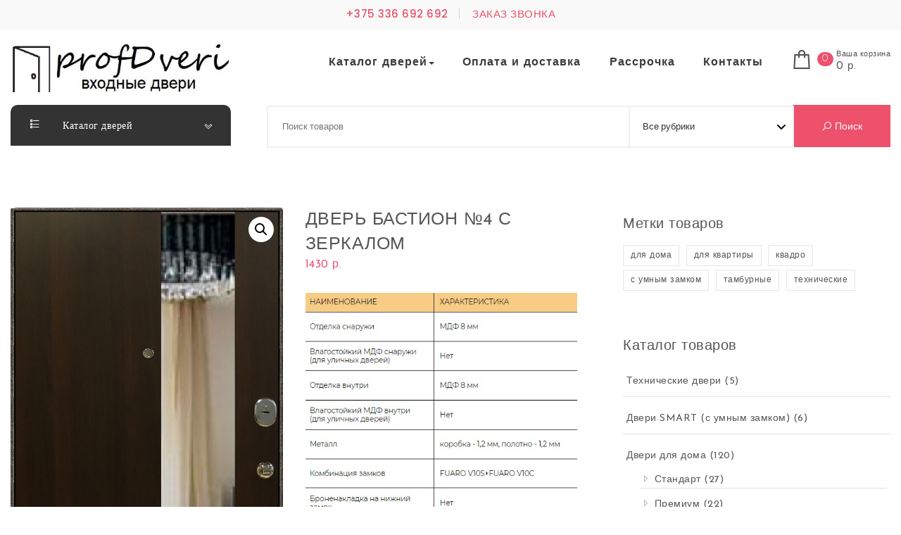

--- FILE ---
content_type: text/html; charset=UTF-8
request_url: https://profdveri.by/product/%D0%B4%D0%B2%D0%B5%D1%80%D1%8C-%D0%B1%D0%B0%D1%81%D1%82%D0%B8%D0%BE%D0%BD-%E2%84%964-%D1%81-%D0%B7%D0%B5%D1%80%D0%BA%D0%B0%D0%BB%D0%BE%D0%BC/
body_size: 39332
content:
<!DOCTYPE html>
<html lang="ru-RU">
<head><style>img.lazy{min-height:1px}</style><link rel="preload" href="https://profdveri.by/wp-content/plugins/w3-total-cache/pub/js/lazyload.min.js" as="script">
<meta charset="UTF-8">
<meta name="viewport" content="width=device-width, initial-scale=1">
<link rel="profile" href="http://gmpg.org/xfn/11">
<meta name='robots' content='index, follow, max-image-preview:large, max-snippet:-1, max-video-preview:-1' />

	<!-- This site is optimized with the Yoast SEO plugin v20.10 - https://yoast.com/wordpress/plugins/seo/ -->
	<title>Дверь Бастион №4 с зеркалом - Profdveri.by</title>
	<link rel="canonical" href="https://profdveri.by/product/дверь-бастион-№4-с-зеркалом/" />
	<meta property="og:locale" content="ru_RU" />
	<meta property="og:type" content="article" />
	<meta property="og:title" content="Дверь Бастион №4 с зеркалом - Profdveri.by" />
	<meta property="og:url" content="https://profdveri.by/product/дверь-бастион-№4-с-зеркалом/" />
	<meta property="og:site_name" content="Profdveri.by" />
	<meta property="article:modified_time" content="2024-04-02T10:08:43+00:00" />
	<meta property="og:image" content="https://profdveri.by/wp-content/uploads/2023/06/Бастион-№4-с-зеркалом.jpg" />
	<meta property="og:image:width" content="458" />
	<meta property="og:image:height" content="1024" />
	<meta property="og:image:type" content="image/jpeg" />
	<meta name="twitter:card" content="summary_large_image" />
	<meta name="twitter:label1" content="Примерное время для чтения" />
	<meta name="twitter:data1" content="1 минута" />
	<script type="application/ld+json" class="yoast-schema-graph">{"@context":"https://schema.org","@graph":[{"@type":"WebPage","@id":"https://profdveri.by/product/%d0%b4%d0%b2%d0%b5%d1%80%d1%8c-%d0%b1%d0%b0%d1%81%d1%82%d0%b8%d0%be%d0%bd-%e2%84%964-%d1%81-%d0%b7%d0%b5%d1%80%d0%ba%d0%b0%d0%bb%d0%be%d0%bc/","url":"https://profdveri.by/product/%d0%b4%d0%b2%d0%b5%d1%80%d1%8c-%d0%b1%d0%b0%d1%81%d1%82%d0%b8%d0%be%d0%bd-%e2%84%964-%d1%81-%d0%b7%d0%b5%d1%80%d0%ba%d0%b0%d0%bb%d0%be%d0%bc/","name":"Дверь Бастион №4 с зеркалом - Profdveri.by","isPartOf":{"@id":"https://profdveri.by/#website"},"primaryImageOfPage":{"@id":"https://profdveri.by/product/%d0%b4%d0%b2%d0%b5%d1%80%d1%8c-%d0%b1%d0%b0%d1%81%d1%82%d0%b8%d0%be%d0%bd-%e2%84%964-%d1%81-%d0%b7%d0%b5%d1%80%d0%ba%d0%b0%d0%bb%d0%be%d0%bc/#primaryimage"},"image":{"@id":"https://profdveri.by/product/%d0%b4%d0%b2%d0%b5%d1%80%d1%8c-%d0%b1%d0%b0%d1%81%d1%82%d0%b8%d0%be%d0%bd-%e2%84%964-%d1%81-%d0%b7%d0%b5%d1%80%d0%ba%d0%b0%d0%bb%d0%be%d0%bc/#primaryimage"},"thumbnailUrl":"https://profdveri.by/wp-content/uploads/2023/06/Бастион-№4-с-зеркалом.jpg","datePublished":"2023-06-22T10:45:31+00:00","dateModified":"2024-04-02T10:08:43+00:00","breadcrumb":{"@id":"https://profdveri.by/product/%d0%b4%d0%b2%d0%b5%d1%80%d1%8c-%d0%b1%d0%b0%d1%81%d1%82%d0%b8%d0%be%d0%bd-%e2%84%964-%d1%81-%d0%b7%d0%b5%d1%80%d0%ba%d0%b0%d0%bb%d0%be%d0%bc/#breadcrumb"},"inLanguage":"ru-RU","potentialAction":[{"@type":"ReadAction","target":["https://profdveri.by/product/%d0%b4%d0%b2%d0%b5%d1%80%d1%8c-%d0%b1%d0%b0%d1%81%d1%82%d0%b8%d0%be%d0%bd-%e2%84%964-%d1%81-%d0%b7%d0%b5%d1%80%d0%ba%d0%b0%d0%bb%d0%be%d0%bc/"]}]},{"@type":"ImageObject","inLanguage":"ru-RU","@id":"https://profdveri.by/product/%d0%b4%d0%b2%d0%b5%d1%80%d1%8c-%d0%b1%d0%b0%d1%81%d1%82%d0%b8%d0%be%d0%bd-%e2%84%964-%d1%81-%d0%b7%d0%b5%d1%80%d0%ba%d0%b0%d0%bb%d0%be%d0%bc/#primaryimage","url":"https://profdveri.by/wp-content/uploads/2023/06/Бастион-№4-с-зеркалом.jpg","contentUrl":"https://profdveri.by/wp-content/uploads/2023/06/Бастион-№4-с-зеркалом.jpg","width":458,"height":1024},{"@type":"BreadcrumbList","@id":"https://profdveri.by/product/%d0%b4%d0%b2%d0%b5%d1%80%d1%8c-%d0%b1%d0%b0%d1%81%d1%82%d0%b8%d0%be%d0%bd-%e2%84%964-%d1%81-%d0%b7%d0%b5%d1%80%d0%ba%d0%b0%d0%bb%d0%be%d0%bc/#breadcrumb","itemListElement":[{"@type":"ListItem","position":1,"name":"Главная страница","item":"https://profdveri.by/"},{"@type":"ListItem","position":2,"name":"Магазин","item":"https://profdveri.by/shop/"},{"@type":"ListItem","position":3,"name":"Дверь Бастион №4 с зеркалом"}]},{"@type":"WebSite","@id":"https://profdveri.by/#website","url":"https://profdveri.by/","name":"Profdveri.by","description":"Входные металические двери","publisher":{"@id":"https://profdveri.by/#organization"},"potentialAction":[{"@type":"SearchAction","target":{"@type":"EntryPoint","urlTemplate":"https://profdveri.by/?s={search_term_string}"},"query-input":"required name=search_term_string"}],"inLanguage":"ru-RU"},{"@type":"Organization","@id":"https://profdveri.by/#organization","name":"Profdveri.by","url":"https://profdveri.by/","logo":{"@type":"ImageObject","inLanguage":"ru-RU","@id":"https://profdveri.by/#/schema/logo/image/","url":"https://profdveri.by/wp-content/uploads/2023/06/cropped-111-1.jpg","contentUrl":"https://profdveri.by/wp-content/uploads/2023/06/cropped-111-1.jpg","width":423,"height":93,"caption":"Profdveri.by"},"image":{"@id":"https://profdveri.by/#/schema/logo/image/"}}]}</script>
	<!-- / Yoast SEO plugin. -->


<link rel='dns-prefetch' href='//code.jivosite.com' />
<link rel='dns-prefetch' href='//fonts.googleapis.com' />
<link rel="alternate" type="application/rss+xml" title="Profdveri.by &raquo; Лента" href="https://profdveri.by/feed/" />
<link rel="alternate" type="application/rss+xml" title="Profdveri.by &raquo; Лента комментариев" href="https://profdveri.by/comments/feed/" />
<link rel="alternate" title="oEmbed (JSON)" type="application/json+oembed" href="https://profdveri.by/wp-json/oembed/1.0/embed?url=https%3A%2F%2Fprofdveri.by%2Fproduct%2F%25d0%25b4%25d0%25b2%25d0%25b5%25d1%2580%25d1%258c-%25d0%25b1%25d0%25b0%25d1%2581%25d1%2582%25d0%25b8%25d0%25be%25d0%25bd-%25e2%2584%25964-%25d1%2581-%25d0%25b7%25d0%25b5%25d1%2580%25d0%25ba%25d0%25b0%25d0%25bb%25d0%25be%25d0%25bc%2F" />
<link rel="alternate" title="oEmbed (XML)" type="text/xml+oembed" href="https://profdveri.by/wp-json/oembed/1.0/embed?url=https%3A%2F%2Fprofdveri.by%2Fproduct%2F%25d0%25b4%25d0%25b2%25d0%25b5%25d1%2580%25d1%258c-%25d0%25b1%25d0%25b0%25d1%2581%25d1%2582%25d0%25b8%25d0%25be%25d0%25bd-%25e2%2584%25964-%25d1%2581-%25d0%25b7%25d0%25b5%25d1%2580%25d0%25ba%25d0%25b0%25d0%25bb%25d0%25be%25d0%25bc%2F&#038;format=xml" />
<style id='wp-img-auto-sizes-contain-inline-css' type='text/css'>
img:is([sizes=auto i],[sizes^="auto," i]){contain-intrinsic-size:3000px 1500px}
/*# sourceURL=wp-img-auto-sizes-contain-inline-css */
</style>
<style id='wp-emoji-styles-inline-css' type='text/css'>

	img.wp-smiley, img.emoji {
		display: inline !important;
		border: none !important;
		box-shadow: none !important;
		height: 1em !important;
		width: 1em !important;
		margin: 0 0.07em !important;
		vertical-align: -0.1em !important;
		background: none !important;
		padding: 0 !important;
	}
/*# sourceURL=wp-emoji-styles-inline-css */
</style>
<link rel='stylesheet' id='wp-block-library-css' href='https://profdveri.by/wp-includes/css/dist/block-library/style.min.css?ver=6.9' type='text/css' media='all' />
<style id='global-styles-inline-css' type='text/css'>
:root{--wp--preset--aspect-ratio--square: 1;--wp--preset--aspect-ratio--4-3: 4/3;--wp--preset--aspect-ratio--3-4: 3/4;--wp--preset--aspect-ratio--3-2: 3/2;--wp--preset--aspect-ratio--2-3: 2/3;--wp--preset--aspect-ratio--16-9: 16/9;--wp--preset--aspect-ratio--9-16: 9/16;--wp--preset--color--black: #000000;--wp--preset--color--cyan-bluish-gray: #abb8c3;--wp--preset--color--white: #ffffff;--wp--preset--color--pale-pink: #f78da7;--wp--preset--color--vivid-red: #cf2e2e;--wp--preset--color--luminous-vivid-orange: #ff6900;--wp--preset--color--luminous-vivid-amber: #fcb900;--wp--preset--color--light-green-cyan: #7bdcb5;--wp--preset--color--vivid-green-cyan: #00d084;--wp--preset--color--pale-cyan-blue: #8ed1fc;--wp--preset--color--vivid-cyan-blue: #0693e3;--wp--preset--color--vivid-purple: #9b51e0;--wp--preset--gradient--vivid-cyan-blue-to-vivid-purple: linear-gradient(135deg,rgb(6,147,227) 0%,rgb(155,81,224) 100%);--wp--preset--gradient--light-green-cyan-to-vivid-green-cyan: linear-gradient(135deg,rgb(122,220,180) 0%,rgb(0,208,130) 100%);--wp--preset--gradient--luminous-vivid-amber-to-luminous-vivid-orange: linear-gradient(135deg,rgb(252,185,0) 0%,rgb(255,105,0) 100%);--wp--preset--gradient--luminous-vivid-orange-to-vivid-red: linear-gradient(135deg,rgb(255,105,0) 0%,rgb(207,46,46) 100%);--wp--preset--gradient--very-light-gray-to-cyan-bluish-gray: linear-gradient(135deg,rgb(238,238,238) 0%,rgb(169,184,195) 100%);--wp--preset--gradient--cool-to-warm-spectrum: linear-gradient(135deg,rgb(74,234,220) 0%,rgb(151,120,209) 20%,rgb(207,42,186) 40%,rgb(238,44,130) 60%,rgb(251,105,98) 80%,rgb(254,248,76) 100%);--wp--preset--gradient--blush-light-purple: linear-gradient(135deg,rgb(255,206,236) 0%,rgb(152,150,240) 100%);--wp--preset--gradient--blush-bordeaux: linear-gradient(135deg,rgb(254,205,165) 0%,rgb(254,45,45) 50%,rgb(107,0,62) 100%);--wp--preset--gradient--luminous-dusk: linear-gradient(135deg,rgb(255,203,112) 0%,rgb(199,81,192) 50%,rgb(65,88,208) 100%);--wp--preset--gradient--pale-ocean: linear-gradient(135deg,rgb(255,245,203) 0%,rgb(182,227,212) 50%,rgb(51,167,181) 100%);--wp--preset--gradient--electric-grass: linear-gradient(135deg,rgb(202,248,128) 0%,rgb(113,206,126) 100%);--wp--preset--gradient--midnight: linear-gradient(135deg,rgb(2,3,129) 0%,rgb(40,116,252) 100%);--wp--preset--font-size--small: 13px;--wp--preset--font-size--medium: 20px;--wp--preset--font-size--large: 36px;--wp--preset--font-size--x-large: 42px;--wp--preset--spacing--20: 0.44rem;--wp--preset--spacing--30: 0.67rem;--wp--preset--spacing--40: 1rem;--wp--preset--spacing--50: 1.5rem;--wp--preset--spacing--60: 2.25rem;--wp--preset--spacing--70: 3.38rem;--wp--preset--spacing--80: 5.06rem;--wp--preset--shadow--natural: 6px 6px 9px rgba(0, 0, 0, 0.2);--wp--preset--shadow--deep: 12px 12px 50px rgba(0, 0, 0, 0.4);--wp--preset--shadow--sharp: 6px 6px 0px rgba(0, 0, 0, 0.2);--wp--preset--shadow--outlined: 6px 6px 0px -3px rgb(255, 255, 255), 6px 6px rgb(0, 0, 0);--wp--preset--shadow--crisp: 6px 6px 0px rgb(0, 0, 0);}:where(.is-layout-flex){gap: 0.5em;}:where(.is-layout-grid){gap: 0.5em;}body .is-layout-flex{display: flex;}.is-layout-flex{flex-wrap: wrap;align-items: center;}.is-layout-flex > :is(*, div){margin: 0;}body .is-layout-grid{display: grid;}.is-layout-grid > :is(*, div){margin: 0;}:where(.wp-block-columns.is-layout-flex){gap: 2em;}:where(.wp-block-columns.is-layout-grid){gap: 2em;}:where(.wp-block-post-template.is-layout-flex){gap: 1.25em;}:where(.wp-block-post-template.is-layout-grid){gap: 1.25em;}.has-black-color{color: var(--wp--preset--color--black) !important;}.has-cyan-bluish-gray-color{color: var(--wp--preset--color--cyan-bluish-gray) !important;}.has-white-color{color: var(--wp--preset--color--white) !important;}.has-pale-pink-color{color: var(--wp--preset--color--pale-pink) !important;}.has-vivid-red-color{color: var(--wp--preset--color--vivid-red) !important;}.has-luminous-vivid-orange-color{color: var(--wp--preset--color--luminous-vivid-orange) !important;}.has-luminous-vivid-amber-color{color: var(--wp--preset--color--luminous-vivid-amber) !important;}.has-light-green-cyan-color{color: var(--wp--preset--color--light-green-cyan) !important;}.has-vivid-green-cyan-color{color: var(--wp--preset--color--vivid-green-cyan) !important;}.has-pale-cyan-blue-color{color: var(--wp--preset--color--pale-cyan-blue) !important;}.has-vivid-cyan-blue-color{color: var(--wp--preset--color--vivid-cyan-blue) !important;}.has-vivid-purple-color{color: var(--wp--preset--color--vivid-purple) !important;}.has-black-background-color{background-color: var(--wp--preset--color--black) !important;}.has-cyan-bluish-gray-background-color{background-color: var(--wp--preset--color--cyan-bluish-gray) !important;}.has-white-background-color{background-color: var(--wp--preset--color--white) !important;}.has-pale-pink-background-color{background-color: var(--wp--preset--color--pale-pink) !important;}.has-vivid-red-background-color{background-color: var(--wp--preset--color--vivid-red) !important;}.has-luminous-vivid-orange-background-color{background-color: var(--wp--preset--color--luminous-vivid-orange) !important;}.has-luminous-vivid-amber-background-color{background-color: var(--wp--preset--color--luminous-vivid-amber) !important;}.has-light-green-cyan-background-color{background-color: var(--wp--preset--color--light-green-cyan) !important;}.has-vivid-green-cyan-background-color{background-color: var(--wp--preset--color--vivid-green-cyan) !important;}.has-pale-cyan-blue-background-color{background-color: var(--wp--preset--color--pale-cyan-blue) !important;}.has-vivid-cyan-blue-background-color{background-color: var(--wp--preset--color--vivid-cyan-blue) !important;}.has-vivid-purple-background-color{background-color: var(--wp--preset--color--vivid-purple) !important;}.has-black-border-color{border-color: var(--wp--preset--color--black) !important;}.has-cyan-bluish-gray-border-color{border-color: var(--wp--preset--color--cyan-bluish-gray) !important;}.has-white-border-color{border-color: var(--wp--preset--color--white) !important;}.has-pale-pink-border-color{border-color: var(--wp--preset--color--pale-pink) !important;}.has-vivid-red-border-color{border-color: var(--wp--preset--color--vivid-red) !important;}.has-luminous-vivid-orange-border-color{border-color: var(--wp--preset--color--luminous-vivid-orange) !important;}.has-luminous-vivid-amber-border-color{border-color: var(--wp--preset--color--luminous-vivid-amber) !important;}.has-light-green-cyan-border-color{border-color: var(--wp--preset--color--light-green-cyan) !important;}.has-vivid-green-cyan-border-color{border-color: var(--wp--preset--color--vivid-green-cyan) !important;}.has-pale-cyan-blue-border-color{border-color: var(--wp--preset--color--pale-cyan-blue) !important;}.has-vivid-cyan-blue-border-color{border-color: var(--wp--preset--color--vivid-cyan-blue) !important;}.has-vivid-purple-border-color{border-color: var(--wp--preset--color--vivid-purple) !important;}.has-vivid-cyan-blue-to-vivid-purple-gradient-background{background: var(--wp--preset--gradient--vivid-cyan-blue-to-vivid-purple) !important;}.has-light-green-cyan-to-vivid-green-cyan-gradient-background{background: var(--wp--preset--gradient--light-green-cyan-to-vivid-green-cyan) !important;}.has-luminous-vivid-amber-to-luminous-vivid-orange-gradient-background{background: var(--wp--preset--gradient--luminous-vivid-amber-to-luminous-vivid-orange) !important;}.has-luminous-vivid-orange-to-vivid-red-gradient-background{background: var(--wp--preset--gradient--luminous-vivid-orange-to-vivid-red) !important;}.has-very-light-gray-to-cyan-bluish-gray-gradient-background{background: var(--wp--preset--gradient--very-light-gray-to-cyan-bluish-gray) !important;}.has-cool-to-warm-spectrum-gradient-background{background: var(--wp--preset--gradient--cool-to-warm-spectrum) !important;}.has-blush-light-purple-gradient-background{background: var(--wp--preset--gradient--blush-light-purple) !important;}.has-blush-bordeaux-gradient-background{background: var(--wp--preset--gradient--blush-bordeaux) !important;}.has-luminous-dusk-gradient-background{background: var(--wp--preset--gradient--luminous-dusk) !important;}.has-pale-ocean-gradient-background{background: var(--wp--preset--gradient--pale-ocean) !important;}.has-electric-grass-gradient-background{background: var(--wp--preset--gradient--electric-grass) !important;}.has-midnight-gradient-background{background: var(--wp--preset--gradient--midnight) !important;}.has-small-font-size{font-size: var(--wp--preset--font-size--small) !important;}.has-medium-font-size{font-size: var(--wp--preset--font-size--medium) !important;}.has-large-font-size{font-size: var(--wp--preset--font-size--large) !important;}.has-x-large-font-size{font-size: var(--wp--preset--font-size--x-large) !important;}
/*# sourceURL=global-styles-inline-css */
</style>

<style id='classic-theme-styles-inline-css' type='text/css'>
/*! This file is auto-generated */
.wp-block-button__link{color:#fff;background-color:#32373c;border-radius:9999px;box-shadow:none;text-decoration:none;padding:calc(.667em + 2px) calc(1.333em + 2px);font-size:1.125em}.wp-block-file__button{background:#32373c;color:#fff;text-decoration:none}
/*# sourceURL=/wp-includes/css/classic-themes.min.css */
</style>
<link rel='stylesheet' id='contact-form-7-css' href='https://profdveri.by/wp-content/plugins/contact-form-7/includes/css/styles.css?ver=5.7.7' type='text/css' media='all' />
<link rel='stylesheet' id='photoswipe-css' href='https://profdveri.by/wp-content/plugins/woocommerce/assets/css/photoswipe/photoswipe.min.css?ver=7.7.2' type='text/css' media='all' />
<link rel='stylesheet' id='photoswipe-default-skin-css' href='https://profdveri.by/wp-content/plugins/woocommerce/assets/css/photoswipe/default-skin/default-skin.min.css?ver=7.7.2' type='text/css' media='all' />
<link rel='stylesheet' id='woocommerce-layout-css' href='https://profdveri.by/wp-content/plugins/woocommerce/assets/css/woocommerce-layout.css?ver=7.7.2' type='text/css' media='all' />
<link rel='stylesheet' id='woocommerce-smallscreen-css' href='https://profdveri.by/wp-content/plugins/woocommerce/assets/css/woocommerce-smallscreen.css?ver=7.7.2' type='text/css' media='only screen and (max-width: 768px)' />
<link rel='stylesheet' id='woocommerce-general-css' href='https://profdveri.by/wp-content/plugins/woocommerce/assets/css/woocommerce.css?ver=7.7.2' type='text/css' media='all' />
<style id='woocommerce-inline-inline-css' type='text/css'>
.woocommerce form .form-row .required { visibility: visible; }
/*# sourceURL=woocommerce-inline-inline-css */
</style>
<link rel='stylesheet' id='select2-css' href='https://profdveri.by/wp-content/plugins/woocommerce/assets/css/select2.css?ver=7.7.2' type='text/css' media='all' />
<link rel='stylesheet' id='yith-wcaf-css' href='https://profdveri.by/wp-content/plugins/yith-woocommerce-affiliates/assets/css/yith-wcaf.min.css?ver=2.14.0' type='text/css' media='all' />
<link rel='stylesheet' id='bootstrap-css' href='https://profdveri.by/wp-content/themes/own-shop/css/bootstrap.min.css?ver=3.3.7' type='text/css' media='all' />
<link rel='stylesheet' id='own-shop-main-css' href='https://profdveri.by/wp-content/themes/own-shop/css/style-main.min.css?ver=1.3.0' type='text/css' media='all' />
<link rel='stylesheet' id='blocks-frontend-css' href='https://profdveri.by/wp-content/themes/own-shop/css/blocks-frontend.min.css?ver=1.3.0' type='text/css' media='all' />
<link rel='stylesheet' id='line-awesome-css' href='https://profdveri.by/wp-content/themes/own-shop/css/line-awesome.min.css?ver=1.3.0' type='text/css' media='all' />
<link rel='stylesheet' id='m-customscrollbar-css' href='https://profdveri.by/wp-content/themes/own-shop/css/jquery.mCustomScrollbar.min.css?ver=3.1.5' type='text/css' media='all' />
<link rel='stylesheet' id='animate-css' href='https://profdveri.by/wp-content/themes/own-shop/css/animate.min.css?ver=3.7.2' type='text/css' media='all' />
<link rel='stylesheet' id='poppins-google-font-css' href='https://fonts.googleapis.com/css2?family=Poppins%3Awght%40300%3B400%3B500%3B700&#038;display=swap&#038;ver=1.0' type='text/css' media='all' />
<link rel='stylesheet' id='Josefins-google-font-css' href='https://fonts.googleapis.com/css2?family=Josefin+Sans%3Awght%40300%3B400%3B600%3B700&#038;display=swap&#038;ver=1.0' type='text/css' media='all' />
<link rel='stylesheet' id='own-shop-woocommerce-style-css' href='https://profdveri.by/wp-content/themes/own-shop/css/woocommerce-style.min.css?ver=1.3.0' type='text/css' media='all' />
<link rel='stylesheet' id='popup-maker-site-css' href='//profdveri.by/wp-content/uploads/pum/pum-site-styles.css?generated=1694101933&#038;ver=1.18.2' type='text/css' media='all' />
<link rel='stylesheet' id='awcfe-frontend-css' href='https://profdveri.by/wp-content/plugins/checkout-field-editor-and-manager-for-woocommerce/assets/css/frontend.css?ver=2.2.13' type='text/css' media='all' />
<script type="text/javascript" src="https://profdveri.by/wp-content/plugins/wp-yandex-metrika/assets/YmEc.min.js?ver=1.1.8" id="wp-yandex-metrika_YmEc-js"></script>
<script type="text/javascript" src="https://profdveri.by/wp-includes/js/jquery/jquery.min.js?ver=3.7.1" id="jquery-core-js"></script>
<script type="text/javascript" src="https://profdveri.by/wp-includes/js/jquery/jquery-migrate.min.js?ver=3.4.1" id="jquery-migrate-js"></script>
<script type="text/javascript" src="https://profdveri.by/wp-content/plugins/wp-yandex-metrika/assets/frontend.min.js?ver=1.1.8" id="wp-yandex-metrika_frontend-js"></script>
<script type="text/javascript" id="wp-yandex-metrika_frontend-js-after">
/* <![CDATA[ */
(function(){window.wpym.counters = JSON.parse('[{"number":"94122162","webvisor":"1"}]');window.wpym.targets = JSON.parse('[]');})();
//# sourceURL=wp-yandex-metrika_frontend-js-after
/* ]]> */
</script>
<script type="text/javascript" src="https://profdveri.by/wp-content/plugins/sticky-menu-or-anything-on-scroll/assets/js/jq-sticky-anything.min.js?ver=2.1.1" id="stickyAnythingLib-js"></script>
<link rel="https://api.w.org/" href="https://profdveri.by/wp-json/" /><link rel="alternate" title="JSON" type="application/json" href="https://profdveri.by/wp-json/wp/v2/product/1208" /><link rel="EditURI" type="application/rsd+xml" title="RSD" href="https://profdveri.by/xmlrpc.php?rsd" />
<meta name="generator" content="WordPress 6.9" />
<meta name="generator" content="WooCommerce 7.7.2" />
<link rel='shortlink' href='https://profdveri.by/?p=1208' />
<meta name="verification" content="f612c7d25f5690ad41496fcfdbf8d1" />
    
<!-- Google tag (gtag.js) -->
<script async src="https://www.googletagmanager.com/gtag/js?id=AW-754034473"></script>
<script>
  window.dataLayer = window.dataLayer || [];
  function gtag(){dataLayer.push(arguments);}
  gtag('js', new Date());

  gtag('config', 'AW-754034473');
</script>
  

      		<style type="text/css" id="own-shop-dynamic-style">
    		 a{color:#555;text-decoration:none;transition:all 0.3s ease-in-out}a:hover,a:focus{color:#ca2e49;text-decoration:none;transition:all 0.3s ease-in-out}h1,h2,h3,h4,h5,h6{color:#555}.pagination .nav-links .current{background:#ed516c !important}form.wpcf7-form input, form.wpcf7-form textarea, form.wpcf7-form radio, form.wpcf7-form checkbox{border:1px solid #d0d0d0;color:#555}form.wpcf7-form input::placeholder, form.wpcf7-form textarea::placeholder{color:#555}form.wpcf7-form input[type="submit"]{color:#fff}form.wpcf7-form label{color:#555}button.navbar-toggle, button.navbar-toggle:hover{background:none !important;box-shadow:none}.menu-social li a{color:#555}.menu-social li a:hover{color:#555}header .top-menu-wrapper{margin-top:0px}aside h4.widget-title:hover{color:inherit}.wp-block-group article{width:100%}.wp-block-group article footer{line-height:1.5}.single h1.entry-title a{color:#555;transition:all 0.3s ease-in-out}.blog.single-no-sidebar article{width:49%}.top-menu .navigation > li span.menu-bubble-description, header button[type="submit"], .top-menu .navigation > li > ul > li:hover > a, .top-menu .navigation > li > a:before{background:#ed516c}.top-menu .navigation > li > ul > li > a:focus, .top-menu .dropdown-menu > li > a:focus, .top-menu .navigation > li > ul > li:focus > a{color:#fff !important;background:#ed516c}.top-menu .navigation > li > ul > li > ul > li > a:hover{background-color:#ed516c}article .blog-post .post-date{background:#ed516c;box-shadow:-1px 0px 10px 0px #ed516c;-moz-box-shadow:-1px 0px 10px 0px #ed516c;-webkit-box-shadow:-1px 0px 10px 0px #ed516c}article .read-more a{color:#ca2e49}.top-menu .navigation > li span.menu-bubble-description:after, .header-product-custom-menu ul li span.menu-bubble-description:after{border-color:#ed516c transparent}header button[type="submit"]:hover{background:#ca2e49}.btntoTop.active:hover{background:#ed516c;border:1px solid #ed516c}button, input[type="submit"], input[type="reset"]{background:#ed516c}button, input[type="submit"]:hover, input[type="reset"]:hover{background:#ca2e49}.wp-block-pullquote.alignfull blockquote, .wp-block-pullquote.alignfull p{max-width:100%}footer.entry-footer{display:none}.comment-metadata .edit-link a, .comment-meta .reply a{text-decoration:underline}li.menu-cart a span.badge, .header-product-custom-menu ul li span.menu-bubble-description, .woocommerce div.product form.cart .button, .woocommerce div.product .woocommerce-tabs ul.tabs li.active, .woocommerce #review_form #respond .form-submit input, .woocommerce .widget_shopping_cart .buttons a, .page .woocommerce-mini-cart__buttons a, .woocommerce.widget_shopping_cart .buttons a{background:#ed516c}.header-product-custom-menu ul li:hover, .header-product-custom-menu ul li:focus, .header-product-custom-menu ul li .dropdown-menu > li:focus, .header-product-custom-menu ul li .dropdown-menu > li > a:focus{background:#f6f6f6;color:#000}.woocommerce div.product form.cart .button:hover{background:#ca2e49}.list-products-section .nav-tabs > li.active > a, .woocommerce-Price-amount{color:#ed516c}.woocommerce span.onsale{background-color:#ed516c}.woocommerce ul.products .button.yith-wcqv-button:hover{background:#ed516c url(https://profdveri.by/wp-content/themes/own-shop/img/quick-view-hover.svg) no-repeat scroll center 12px !important;background-size:20px !important}.woocommerce ul.products li.product .product_type_grouped:hover, .woocommerce-page ul.products li.product .product_type_grouped:hover, .woocommerce ul.products li.product .product_type_external:hover, .woocommerce-page ul.products li.product .product_type_external:hover, .woocommerce ul.products li.product .product_type_variable:hover, .woocommerce-page ul.products li.product .product_type_variable:hover{background:#ed516c url(https://profdveri.by/wp-content/themes/own-shop/img/hand-hover.svg) no-repeat scroll center 5px !important;background-size:20px !important}.woocommerce ul.products li.product .product_type_simple:hover, .woocommerce-page ul.products li.product .product_type_simple:hover{background:#ed516c url(https://profdveri.by/wp-content/themes/own-shop/img/cart-hover.svg) no-repeat scroll center 10px !important;background-size:20px !important}.woocommerce .widget_shopping_cart .buttons a:hover, .woocommerce.widget_shopping_cart .buttons a:hover{background:#ca2e49}.woocommerce .widget_price_filter .ui-slider .ui-slider-handle, .woocommerce button.button, .woocommerce .widget_price_filter .price_slider_amount .button{background:#ed516c}.woocommerce button.button:hover, .woocommerce .widget_price_filter .price_slider_amount .button:hover{background:#ca2e49}.woocommerce-account .woocommerce a.button, .woocommerce #respond input#submit.alt, .woocommerce a.button.alt, .woocommerce button.button.alt, .woocommerce input.button.alt, .woocommerce .return-to-shop a.button{background:#ed516c}.woocommerce #respond input#submit.alt:hover, .woocommerce a.button.alt:hover, .woocommerce button.button.alt:hover, .woocommerce input.button.alt:hover, .woocommerce #review_form #respond .form-submit input:hover, .woocommerce .return-to-shop a.button:hover{background:#ca2e49}.woocommerce nav.woocommerce-pagination ul li a:focus, .woocommerce nav.woocommerce-pagination ul li a:hover, .woocommerce nav.woocommerce-pagination ul li span.current{background:#ed516c}.woocommerce .page-title{background:none;padding:0}.woocommerce ul.products li.product a{width:100%}h1.site-title, p.site-description{display:none}.style1 .top-menu{text-align:right}.single .content{width:90%;margin:0 auto}  		</style>
	 
		<link rel="preconnect" href="https://fonts.googleapis.com">
		<link rel="preconnect" href="https://fonts.gstatic.com" crossorigin>
    	<noscript><style>.woocommerce-product-gallery{ opacity: 1 !important; }</style></noscript>
	<meta name="generator" content="Elementor 3.13.4; features: e_dom_optimization, e_optimized_assets_loading, e_optimized_css_loading, a11y_improvements, additional_custom_breakpoints; settings: css_print_method-external, google_font-enabled, font_display-swap">
<style type="text/css">.recentcomments a{display:inline !important;padding:0 !important;margin:0 !important;}</style>        <!-- Yandex.Metrica counter -->
        <script type="text/javascript">
            (function (m, e, t, r, i, k, a) {
                m[i] = m[i] || function () {
                    (m[i].a = m[i].a || []).push(arguments)
                };
                m[i].l = 1 * new Date();
                k = e.createElement(t), a = e.getElementsByTagName(t)[0], k.async = 1, k.src = r, a.parentNode.insertBefore(k, a)
            })
            (window, document, "script", "https://mc.yandex.ru/metrika/tag.js", "ym");

            ym("94122162", "init", {
                clickmap: true,
                trackLinks: true,
                accurateTrackBounce: true,
                webvisor: true,
                ecommerce: "dataLayer",
                params: {
                    __ym: {
                        "ymCmsPlugin": {
                            "cms": "wordpress",
                            "cmsVersion":"6.9",
                            "pluginVersion": "1.1.8",
                            "ymCmsRip": "1296048416"
                        }
                    }
                }
            });
        </script>
        <!-- /Yandex.Metrica counter -->
        <link rel="icon" href="https://profdveri.by/wp-content/uploads/2023/06/cropped-Добавить-подзаголовок-1-32x32.png" sizes="32x32" />
<link rel="icon" href="https://profdveri.by/wp-content/uploads/2023/06/cropped-Добавить-подзаголовок-1-192x192.png" sizes="192x192" />
<link rel="apple-touch-icon" href="https://profdveri.by/wp-content/uploads/2023/06/cropped-Добавить-подзаголовок-1-180x180.png" />
<meta name="msapplication-TileImage" content="https://profdveri.by/wp-content/uploads/2023/06/cropped-Добавить-подзаголовок-1-270x270.png" />
		<style type="text/css" id="wp-custom-css">
			.copyrights {display: none;}
.top-bar-menu li a {
  font-size:15px;
  color: #ed516c;

}
		</style>
		</head>

<body class="wp-singular product-template-default single single-product postid-1208 wp-custom-logo wp-embed-responsive wp-theme-own-shop at-sticky-sidebar theme-own-shop woocommerce woocommerce-page woocommerce-no-js single-no-sidebar woocommerce-active right-sidebar-checkout no-sidebar-cart elementor-default elementor-kit-12">
		        <!-- Begin Preloader -->
            <div class="loader-wrapper lds-flickr">
                <div id="pre-loader">
                    <div class="loader-pulse"></div>
                </div>
            </div>
    		<!-- End Preloader -->
  		    <!-- Header Styles -->
    
<header id="page-inner" class="elementor-menu-anchor theme-menu-wrapper full-width-menu style1 page" role="banner">
	<a class="skip-link screen-reader-text" href="#main">Перейти к содержимому</a>
	  
        <div class="top-bar">
            <div class="os-container">
                <div class="row">
                    <div class="col-md-12 col-sm-12">
                        <ul class="top-menu-bar top-bar">
                            <ul id="menu-top-bar" class="top-bar-menu"><li id="menu-item-286" class="menu-item menu-item-type-custom menu-item-object-custom menu-item-286"><a href="tel:+375%2033%20669-26-92">+375 336 692 692</a></li>
<li id="menu-item-499" class="popmake-2091 menu-item menu-item-type-post_type menu-item-object-page menu-item-499"><a href="https://profdveri.by/about/">ЗАКАЗ ЗВОНКА</a></li>
</ul>  
                        </ul>
                    </div>
                </div>
            </div>
        </div>
    	<div id="header-main" class="header-wrapper">
		<div class="os-container">
			<div class="clearfix"></div>
			<div class="logo">
       			<a href="https://profdveri.by/" class="custom-logo-link" rel="home"><img width="423" height="93" src="data:image/svg+xml,%3Csvg%20xmlns='http://www.w3.org/2000/svg'%20viewBox='0%200%20423%2093'%3E%3C/svg%3E" data-src="https://profdveri.by/wp-content/uploads/2023/06/cropped-111-1.jpg" class="custom-logo lazy" alt="Profdveri.by" decoding="async" data-srcset="https://profdveri.by/wp-content/uploads/2023/06/cropped-111-1.jpg 423w, https://profdveri.by/wp-content/uploads/2023/06/cropped-111-1-300x66.jpg 300w" data-sizes="(max-width: 423px) 100vw, 423px" /></a>                	            								<p class="screen-reader-text">
							        <a href="https://profdveri.by/" rel="home">Profdveri.by</a>
							    </p>
										</div>
			<div class="top-menu-wrapper">
				<nav class="top-menu" role="navigation" aria-label="основной">
					<div class="menu-header">
						            <ul class="header-woo-cart">
                <li>
                            <ul id="site-header-cart" class="site-header-cart">
            <li class="menu-cart ">
                        <a class="cart-content" href="https://profdveri.by/cart/" title="Просмотреть товары в корзине">
            <i class="la la-shopping-bag"></i>
                        <span class="count badge">
                0            </span>
            <span class="cart-details">
                <label class="your-cart">Ваша корзина</label>
                <label class="amount">0&nbsp;&#x440;.</label>
            </span>
        </a>
                </li>
            <li>
                <div class="widget woocommerce widget_shopping_cart"><div class="widget_shopping_cart_content"></div></div>            </li>
        </ul>
                    </li>
            </ul>
        						<span>МЕНЮ </span>
				     	<button type="button" class="hd-bar-opener navbar-toggle collapsed" data-toggle="collapse" data-target="#navbar-collapse-1" aria-expanded="false">
					       	<span class="sr-only">Переключение навигации</span>
					      	<span class="icon-bar"></span>
					       	<span class="icon-bar"></span>
					       	<span class="icon-bar"></span>
				     	</button>
				   	</div>
					<div class="navbar-collapse collapse clearfix" id="navbar-collapse-1">
				   		<ul id="menu-primary" class="navigation"><li id="menu-item-500" class="menu-item menu-item-type-post_type menu-item-object-page menu-item-has-children current_page_parent menu-item-500"><a href="https://profdveri.by/shop/">Каталог дверей</a>
<ul class="sub-menu">
	<li id="menu-item-521" class="menu-item menu-item-type-taxonomy menu-item-object-product_cat current-product-ancestor current-menu-parent current-product-parent menu-item-has-children menu-item-521"><a href="https://profdveri.by/product-category/kvartira/">Двери для квартир</a>
	<ul class="sub-menu">
		<li id="menu-item-523" class="menu-item menu-item-type-taxonomy menu-item-object-product_cat menu-item-523"><a href="https://profdveri.by/product-category/kvartira/kvartira-standart/">Стандарт</a></li>
		<li id="menu-item-522" class="menu-item menu-item-type-taxonomy menu-item-object-product_cat current-product-ancestor current-menu-parent current-product-parent menu-item-522"><a href="https://profdveri.by/product-category/kvartira/kvartira-premium/">Премиум</a></li>
		<li id="menu-item-538" class="menu-item menu-item-type-taxonomy menu-item-object-product_cat menu-item-538"><a href="https://profdveri.by/product-category/kvartira/kvartira-elit/">Элит</a></li>
		<li id="menu-item-537" class="menu-item menu-item-type-taxonomy menu-item-object-product_cat menu-item-537"><a href="https://profdveri.by/product-category/kvartira/kvartira-tambur/">Тамбурные двери</a></li>
	</ul>
</li>
	<li id="menu-item-540" class="menu-item menu-item-type-taxonomy menu-item-object-product_cat menu-item-has-children menu-item-540"><a href="https://profdveri.by/product-category/dom/">Двери для дома</a>
	<ul class="sub-menu">
		<li id="menu-item-546" class="menu-item menu-item-type-taxonomy menu-item-object-product_cat menu-item-546"><a href="https://profdveri.by/product-category/dom/dom-standart/">Стандарт</a></li>
		<li id="menu-item-544" class="menu-item menu-item-type-taxonomy menu-item-object-product_cat menu-item-544"><a href="https://profdveri.by/product-category/dom/dom-premium/">Премиум</a></li>
		<li id="menu-item-545" class="menu-item menu-item-type-taxonomy menu-item-object-product_cat menu-item-545"><a href="https://profdveri.by/product-category/dom/dom-prestige/">Престиж</a></li>
		<li id="menu-item-547" class="menu-item menu-item-type-taxonomy menu-item-object-product_cat menu-item-547"><a href="https://profdveri.by/product-category/dom/dom-elit/">Элит</a></li>
		<li id="menu-item-543" class="menu-item menu-item-type-taxonomy menu-item-object-product_cat menu-item-543"><a href="https://profdveri.by/product-category/dom/dom-kvadro/">Квадро (полуторные двери)</a></li>
		<li id="menu-item-541" class="menu-item menu-item-type-taxonomy menu-item-object-product_cat menu-item-541"><a href="https://profdveri.by/product-category/dom/dom-fanera/">Двери с корабельной фанерой</a></li>
		<li id="menu-item-542" class="menu-item menu-item-type-taxonomy menu-item-object-product_cat menu-item-542"><a href="https://profdveri.by/product-category/dom/dom-termo/">Двери с терморазрывом</a></li>
	</ul>
</li>
	<li id="menu-item-536" class="menu-item menu-item-type-taxonomy menu-item-object-product_cat menu-item-536"><a href="https://profdveri.by/product-category/dveri-smart/">Двери SMART (с умным замком)</a></li>
	<li id="menu-item-539" class="menu-item menu-item-type-taxonomy menu-item-object-product_cat menu-item-539"><a href="https://profdveri.by/product-category/tehnicheskie/">Технические двери</a></li>
</ul>
</li>
<li id="menu-item-689" class="menu-item menu-item-type-post_type menu-item-object-page menu-item-689"><a href="https://profdveri.by/oplata-dostavka/">Оплата и доставка</a></li>
<li id="menu-item-688" class="menu-item menu-item-type-post_type menu-item-object-page menu-item-688"><a href="https://profdveri.by/rasrochka/">Рассрочка</a></li>
<li id="menu-item-279" class="menu-item menu-item-type-post_type menu-item-object-page menu-item-279"><a href="https://profdveri.by/contact/">Контакты</a></li>
</ul>		             	<div class="woo-menu-links">
			             	
			             				             	
			             	            <ul class="header-woo-cart">
                <li>
                            <ul id="site-header-cart" class="site-header-cart">
            <li class="menu-cart ">
                        <a class="cart-content" href="https://profdveri.by/cart/" title="Просмотреть товары в корзине">
            <i class="la la-shopping-bag"></i>
                        <span class="count badge">
                0            </span>
            <span class="cart-details">
                <label class="your-cart">Ваша корзина</label>
                <label class="amount">0&nbsp;&#x440;.</label>
            </span>
        </a>
                </li>
            <li>
                <div class="widget woocommerce widget_shopping_cart"><div class="widget_shopping_cart_content"></div></div>            </li>
        </ul>
                    </li>
            </ul>
        			            </div>
				   	</div>
				</nav>
	        </div>
		</div>
    </div>
    <div class="clearfix"></div>
            <div class="header-inner">
            <div class="os-container">
                <div class="left-column col-md-3 col-sm-4">
                    <div class="all-categories">
                        <nav class="category-menu" role="navigation">
                            <div class="category-menu-wrapper">
                                        <div class="header-product-custom-menu">
            <div class="custom-menu-wrapper">
                <a href="#" class="title navbar-toggle collapsed" data-toggle="collapse" data-target="#navbar-collapse-2"><i class="la la-list"></i> Каталог дверей                </a>
                <button type="button" class="navbar-toggle collapsed" data-toggle="collapse" data-target="#navbar-collapse-2">
                    <span><i class="la la-chevron-down"></i><i class="la la-chevron-up"></i></span>
                </button>
            </div>
            <div class="custom-menu-product">
                <div class="collapse navbar-collapse" id="navbar-collapse-2">
                    <ul id="menu-product-categories" class="category-custom"><li id="menu-item-601" class="menu-item menu-item-type-taxonomy menu-item-object-product_cat menu-item-601"><a href="https://profdveri.by/product-category/dveri-smart/">Двери SMART (с умным замком)</a></li>
<li id="menu-item-595" class="menu-item menu-item-type-taxonomy menu-item-object-product_cat current-product-ancestor current-menu-parent current-product-parent menu-item-has-children menu-item-595"><a href="https://profdveri.by/product-category/kvartira/">Двери для квартир</a>
<ul class="sub-menu">
	<li id="menu-item-597" class="menu-item menu-item-type-taxonomy menu-item-object-product_cat menu-item-597"><a href="https://profdveri.by/product-category/kvartira/kvartira-standart/">Стандарт</a></li>
	<li id="menu-item-596" class="menu-item menu-item-type-taxonomy menu-item-object-product_cat current-product-ancestor current-menu-parent current-product-parent menu-item-596"><a href="https://profdveri.by/product-category/kvartira/kvartira-premium/">Премиум</a></li>
	<li id="menu-item-599" class="menu-item menu-item-type-taxonomy menu-item-object-product_cat menu-item-599"><a href="https://profdveri.by/product-category/kvartira/kvartira-elit/">Элит</a></li>
</ul>
</li>
<li id="menu-item-587" class="menu-item menu-item-type-taxonomy menu-item-object-product_cat menu-item-has-children menu-item-587"><a href="https://profdveri.by/product-category/dom/">Двери для дома</a>
<ul class="sub-menu">
	<li id="menu-item-593" class="menu-item menu-item-type-taxonomy menu-item-object-product_cat menu-item-593"><a href="https://profdveri.by/product-category/dom/dom-standart/">Стандарт</a></li>
	<li id="menu-item-592" class="menu-item menu-item-type-taxonomy menu-item-object-product_cat menu-item-592"><a href="https://profdveri.by/product-category/dom/dom-prestige/">Престиж</a></li>
	<li id="menu-item-591" class="menu-item menu-item-type-taxonomy menu-item-object-product_cat menu-item-591"><a href="https://profdveri.by/product-category/dom/dom-premium/">Премиум</a></li>
	<li id="menu-item-594" class="menu-item menu-item-type-taxonomy menu-item-object-product_cat menu-item-594"><a href="https://profdveri.by/product-category/dom/dom-elit/">Элит</a></li>
	<li id="menu-item-588" class="menu-item menu-item-type-taxonomy menu-item-object-product_cat menu-item-588"><a href="https://profdveri.by/product-category/dom/dom-fanera/">Двери с корабельной фанерой</a></li>
	<li id="menu-item-589" class="menu-item menu-item-type-taxonomy menu-item-object-product_cat menu-item-589"><a href="https://profdveri.by/product-category/dom/dom-termo/">Двери с терморазрывом</a></li>
	<li id="menu-item-590" class="menu-item menu-item-type-taxonomy menu-item-object-product_cat menu-item-590"><a href="https://profdveri.by/product-category/dom/dom-kvadro/">Квадро (полуторные двери)</a></li>
</ul>
</li>
<li id="menu-item-598" class="menu-item menu-item-type-taxonomy menu-item-object-product_cat menu-item-598"><a href="https://profdveri.by/product-category/kvartira/kvartira-tambur/">Тамбурные двери</a></li>
<li id="menu-item-600" class="menu-item menu-item-type-taxonomy menu-item-object-product_cat menu-item-600"><a href="https://profdveri.by/product-category/tehnicheskie/">Технические двери</a></li>
</ul>                </div>
            </div>
        </div>
                                </div>
                        </nav>
                    </div>
                </div>
                <div class="right-column col-md-9 col-sm-8">
                    <div class="header-product-search">
                            <div class="search-form-wrapper">
        <form method="get" class="woocommerce-product-search" action="https://profdveri.by/">
            <div class="form-group search">
                                <label class="screen-reader-text" for="woocommerce-product-search-field">Поиск для:</label>
                <input type="search" id="woocommerce-product-search-field" class="search-field"   placeholder="Поиск товаров" value="" name="s"/>
                                            <select name="product_cat" class="category-dropdown">
                                <option value="">Все рубрики</option>
                                                                            <option value="tehnicheskie" > Технические двери                                            </option>
                                                                                    <option value="dveri-smart" > Двери SMART (с умным замком)                                            </option>
                                                                                    <option value="dom" > Двери для дома                                            </option>
                                                                                    <option value="dom-standart" > Стандарт                                            </option>
                                                                                    <option value="dom-premium" > Премиум                                            </option>
                                                                                    <option value="dom-prestige" > Престиж                                            </option>
                                                                                    <option value="dom-elit" > Элит                                            </option>
                                                                                    <option value="dom-kvadro" > Квадро (полуторные двери)                                            </option>
                                                                                    <option value="dom-termo" > Двери с терморазрывом                                            </option>
                                                                                    <option value="dom-fanera" > Двери с корабельной фанерой                                            </option>
                                                                                    <option value="kvartira" > Двери для квартир                                            </option>
                                                                                    <option value="kvartira-standart" > Стандарт                                            </option>
                                                                                    <option value="kvartira-premium" > Премиум                                            </option>
                                                                                    <option value="kvartira-elit" > Элит                                            </option>
                                                                                    <option value="kvartira-tambur" > Тамбурные двери                                            </option>
                                                                    </select>
                                        <button type="submit" value=""><i class="la la-search" aria-hidden="true"></i> Поиск</button>
                <input type="hidden" name="post_type" value="product"/>
            </div>
        </form>
    </div>
                        </div>
                </div>
            </div>
        </div>
    </header>

<!-- Side Bar -->
<section id="hd-left-bar" class="hd-bar left-align mCustomScrollbar" data-mcs-theme="dark">
    <div class="hd-bar-closer">
        <button><span class="qb-close-button"></span></button>
    </div>
    <div class="hd-bar-wrapper">
        <div class="side-menu">
        	  
        <div class="header-product-search">
                <div class="search-form-wrapper">
        <form method="get" class="woocommerce-product-search" action="https://profdveri.by/">
            <div class="form-group search">
                                <label class="screen-reader-text" for="woocommerce-product-search-field">Поиск для:</label>
                <input type="search" id="woocommerce-product-search-field" class="search-field"   placeholder="Поиск товаров" value="" name="s"/>
                <button type="submit" value=""><i class="la la-search" aria-hidden="true"></i> Поиск</button>
                <input type="hidden" name="post_type" value="product"/>
            </div>
        </form>
    </div>
            </div> 
            	<nav role="navigation">
	            <div class="side-navigation clearfix" id="navbar-collapse-2">
			   		<ul id="menu-primary-1" class="navigation"><li class="menu-item menu-item-type-post_type menu-item-object-page menu-item-has-children current_page_parent menu-item-500"><a href="https://profdveri.by/shop/">Каталог дверей</a>
<ul class="sub-menu">
	<li class="menu-item menu-item-type-taxonomy menu-item-object-product_cat current-product-ancestor current-menu-parent current-product-parent menu-item-has-children menu-item-521"><a href="https://profdveri.by/product-category/kvartira/">Двери для квартир</a>
	<ul class="sub-menu">
		<li class="menu-item menu-item-type-taxonomy menu-item-object-product_cat menu-item-523"><a href="https://profdveri.by/product-category/kvartira/kvartira-standart/">Стандарт</a></li>
		<li class="menu-item menu-item-type-taxonomy menu-item-object-product_cat current-product-ancestor current-menu-parent current-product-parent menu-item-522"><a href="https://profdveri.by/product-category/kvartira/kvartira-premium/">Премиум</a></li>
		<li class="menu-item menu-item-type-taxonomy menu-item-object-product_cat menu-item-538"><a href="https://profdveri.by/product-category/kvartira/kvartira-elit/">Элит</a></li>
		<li class="menu-item menu-item-type-taxonomy menu-item-object-product_cat menu-item-537"><a href="https://profdveri.by/product-category/kvartira/kvartira-tambur/">Тамбурные двери</a></li>
	</ul>
</li>
	<li class="menu-item menu-item-type-taxonomy menu-item-object-product_cat menu-item-has-children menu-item-540"><a href="https://profdveri.by/product-category/dom/">Двери для дома</a>
	<ul class="sub-menu">
		<li class="menu-item menu-item-type-taxonomy menu-item-object-product_cat menu-item-546"><a href="https://profdveri.by/product-category/dom/dom-standart/">Стандарт</a></li>
		<li class="menu-item menu-item-type-taxonomy menu-item-object-product_cat menu-item-544"><a href="https://profdveri.by/product-category/dom/dom-premium/">Премиум</a></li>
		<li class="menu-item menu-item-type-taxonomy menu-item-object-product_cat menu-item-545"><a href="https://profdveri.by/product-category/dom/dom-prestige/">Престиж</a></li>
		<li class="menu-item menu-item-type-taxonomy menu-item-object-product_cat menu-item-547"><a href="https://profdveri.by/product-category/dom/dom-elit/">Элит</a></li>
		<li class="menu-item menu-item-type-taxonomy menu-item-object-product_cat menu-item-543"><a href="https://profdveri.by/product-category/dom/dom-kvadro/">Квадро (полуторные двери)</a></li>
		<li class="menu-item menu-item-type-taxonomy menu-item-object-product_cat menu-item-541"><a href="https://profdveri.by/product-category/dom/dom-fanera/">Двери с корабельной фанерой</a></li>
		<li class="menu-item menu-item-type-taxonomy menu-item-object-product_cat menu-item-542"><a href="https://profdveri.by/product-category/dom/dom-termo/">Двери с терморазрывом</a></li>
	</ul>
</li>
	<li class="menu-item menu-item-type-taxonomy menu-item-object-product_cat menu-item-536"><a href="https://profdveri.by/product-category/dveri-smart/">Двери SMART (с умным замком)</a></li>
	<li class="menu-item menu-item-type-taxonomy menu-item-object-product_cat menu-item-539"><a href="https://profdveri.by/product-category/tehnicheskie/">Технические двери</a></li>
</ul>
</li>
<li class="menu-item menu-item-type-post_type menu-item-object-page menu-item-689"><a href="https://profdveri.by/oplata-dostavka/">Оплата и доставка</a></li>
<li class="menu-item menu-item-type-post_type menu-item-object-page menu-item-688"><a href="https://profdveri.by/rasrochka/">Рассрочка</a></li>
<li class="menu-item menu-item-type-post_type menu-item-object-page menu-item-279"><a href="https://profdveri.by/contact/">Контакты</a></li>
</ul>						
			   	</div>
			</nav>
			        </div>
    </div>
</section>
<div class="clearfix"></div>
<div id="content" class="elementor-menu-anchor"></div><div class="page-title">
        </div>
<div class="os-container">
	<div id="primary" class="content-area">
	    <main id="main" class="site-main" role="main">
	    	<div class="content-inner">
	    		<div class="page-content-area">
			        

<div class="row">
						<div id="woo-products-wrapper" class="col-md-9">
						<div class="entry-content">
							<div class="woocommerce">
								<div class="woocommerce-notices-wrapper"></div><div id="product-1208" class="product type-product post-1208 status-publish first instock product_cat-kvartira product_cat-kvartira-premium product_tag-kvartira has-post-thumbnail shipping-taxable purchasable product-type-simple">

	<div class="woocommerce-product-gallery woocommerce-product-gallery--with-images woocommerce-product-gallery--columns-4 images" data-columns="4" style="opacity: 0; transition: opacity .25s ease-in-out;">
	<figure class="woocommerce-product-gallery__wrapper">
		<div data-thumb="https://profdveri.by/wp-content/uploads/2023/06/Бастион-№4-с-зеркалом-100x100.jpg" data-thumb-alt="" class="woocommerce-product-gallery__image"><a href="https://profdveri.by/wp-content/uploads/2023/06/Бастион-№4-с-зеркалом.jpg"><img width="458" height="1024" src="https://profdveri.by/wp-content/uploads/2023/06/Бастион-№4-с-зеркалом.jpg" class="wp-post-image" alt="" title="Бастион №4 с зеркалом" data-caption="" data-src="https://profdveri.by/wp-content/uploads/2023/06/Бастион-№4-с-зеркалом.jpg" data-large_image="https://profdveri.by/wp-content/uploads/2023/06/Бастион-№4-с-зеркалом.jpg" data-large_image_width="458" data-large_image_height="1024" decoding="async" fetchpriority="high" srcset="https://profdveri.by/wp-content/uploads/2023/06/Бастион-№4-с-зеркалом.jpg 458w, https://profdveri.by/wp-content/uploads/2023/06/Бастион-№4-с-зеркалом-134x300.jpg 134w" sizes="(max-width: 458px) 100vw, 458px" /></a></div><div data-thumb="https://profdveri.by/wp-content/uploads/2023/06/Бастион-№4-с-зеркалом-2-100x100.png" data-thumb-alt="" class="woocommerce-product-gallery__image"><a href="https://profdveri.by/wp-content/uploads/2023/06/Бастион-№4-с-зеркалом-2.png"><img width="600" height="1571" src="https://profdveri.by/wp-content/uploads/2023/06/Бастион-№4-с-зеркалом-2-600x1571.png" class="" alt="" title="Бастион №4 с зеркалом 2" data-caption="" data-src="https://profdveri.by/wp-content/uploads/2023/06/Бастион-№4-с-зеркалом-2.png" data-large_image="https://profdveri.by/wp-content/uploads/2023/06/Бастион-№4-с-зеркалом-2.png" data-large_image_width="1536" data-large_image_height="4023" decoding="async" srcset="https://profdveri.by/wp-content/uploads/2023/06/Бастион-№4-с-зеркалом-2-600x1571.png 600w, https://profdveri.by/wp-content/uploads/2023/06/Бастион-№4-с-зеркалом-2-115x300.png 115w, https://profdveri.by/wp-content/uploads/2023/06/Бастион-№4-с-зеркалом-2-391x1024.png 391w, https://profdveri.by/wp-content/uploads/2023/06/Бастион-№4-с-зеркалом-2-768x2012.png 768w, https://profdveri.by/wp-content/uploads/2023/06/Бастион-№4-с-зеркалом-2-782x2048.png 782w, https://profdveri.by/wp-content/uploads/2023/06/Бастион-№4-с-зеркалом-2.png 1536w" sizes="(max-width: 600px) 100vw, 600px" /></a></div><div data-thumb="https://profdveri.by/wp-content/uploads/2023/06/Бастион-№4-с-зеркалом-1-100x100.jpg" data-thumb-alt="" class="woocommerce-product-gallery__image"><a href="https://profdveri.by/wp-content/uploads/2023/06/Бастион-№4-с-зеркалом-1-scaled.jpg"><img width="600" height="1241" src="https://profdveri.by/wp-content/uploads/2023/06/Бастион-№4-с-зеркалом-1-600x1241.jpg" class="" alt="" title="Бастион №4 с зеркалом 1" data-caption="" data-src="https://profdveri.by/wp-content/uploads/2023/06/Бастион-№4-с-зеркалом-1-scaled.jpg" data-large_image="https://profdveri.by/wp-content/uploads/2023/06/Бастион-№4-с-зеркалом-1-scaled.jpg" data-large_image_width="1238" data-large_image_height="2560" decoding="async" srcset="https://profdveri.by/wp-content/uploads/2023/06/Бастион-№4-с-зеркалом-1-600x1241.jpg 600w, https://profdveri.by/wp-content/uploads/2023/06/Бастион-№4-с-зеркалом-1-145x300.jpg 145w, https://profdveri.by/wp-content/uploads/2023/06/Бастион-№4-с-зеркалом-1-495x1024.jpg 495w, https://profdveri.by/wp-content/uploads/2023/06/Бастион-№4-с-зеркалом-1-768x1588.jpg 768w, https://profdveri.by/wp-content/uploads/2023/06/Бастион-№4-с-зеркалом-1-743x1536.jpg 743w, https://profdveri.by/wp-content/uploads/2023/06/Бастион-№4-с-зеркалом-1-990x2048.jpg 990w, https://profdveri.by/wp-content/uploads/2023/06/Бастион-№4-с-зеркалом-1-scaled.jpg 1238w" sizes="(max-width: 600px) 100vw, 600px" /></a></div>	</figure>
</div>

	<div class="summary entry-summary">
		<h1 class="product_title entry-title">Дверь Бастион №4 с зеркалом</h1><p class="price"><span class="woocommerce-Price-amount amount"><bdi>1430&nbsp;<span class="woocommerce-Price-currencySymbol">&#x440;.</span></bdi></span></p>
<div class="woocommerce-product-details__short-description">
	<p><img class="alignnone wp-image-1124 size-full lazy" src="data:image/svg+xml,%3Csvg%20xmlns='http://www.w3.org/2000/svg'%20viewBox='0%200%20518%20939'%3E%3C/svg%3E" data-src="https://profdveri.by/wp-content/uploads/2023/06/Бастион-№4-с-зеркалом-оп.jpg" alt="" width="518" height="939" /></p>
</div>

	
	<form class="cart" action="https://profdveri.by/product/%d0%b4%d0%b2%d0%b5%d1%80%d1%8c-%d0%b1%d0%b0%d1%81%d1%82%d0%b8%d0%be%d0%bd-%e2%84%964-%d1%81-%d0%b7%d0%b5%d1%80%d0%ba%d0%b0%d0%bb%d0%be%d0%bc/" method="post" enctype='multipart/form-data'>
		
		<div class="quantity">
		<label class="screen-reader-text" for="quantity_6972bdc22aa00">Дверь Бастион №4 с зеркалом quantity</label>
	<input
		type="number"
				id="quantity_6972bdc22aa00"
		class="input-text qty text"
		name="quantity"
		value="1"
		title="Qty"
		size="4"
		min="1"
		max=""
					step="1"
			placeholder=""
			inputmode="numeric"
			autocomplete="off"
			/>
	</div>

		<button type="submit" name="add-to-cart" value="1208" class="single_add_to_cart_button button alt wp-element-button">Заявка</button>

			</form>

	
<div class="product_meta">

	
	
	<span class="posted_in">Categories: <a href="https://profdveri.by/product-category/kvartira/" rel="tag">Двери для квартир</a>, <a href="https://profdveri.by/product-category/kvartira/kvartira-premium/" rel="tag">Премиум</a></span>
	<span class="tagged_as">Tag: <a href="https://profdveri.by/product-tag/kvartira/" rel="tag">для квартиры</a></span>
	
</div>
	</div>

	
	<div class="woocommerce-tabs wc-tabs-wrapper">
		<ul class="tabs wc-tabs" role="tablist">
							<li class="description_tab" id="tab-title-description" role="tab" aria-controls="tab-description">
					<a href="#tab-description">
						Description					</a>
				</li>
					</ul>
					<div class="woocommerce-Tabs-panel woocommerce-Tabs-panel--description panel entry-content wc-tab" id="tab-description" role="tabpanel" aria-labelledby="tab-title-description">
				
	<h2>Description</h2>

<p>Цены на сайте носят исключительно информационный характер и не являются публичной офертой! Конечную стоимость уточняйте у операторов по телефонам.</p>
			</div>
		
			</div>


	<section class="related products">

					<h2>Related products</h2>
				
		<ul class="products columns-3">

			
					<li class="product type-product post-1016 status-publish first instock product_cat-kvartira product_cat-kvartira-standart product_tag-kvartira has-post-thumbnail shipping-taxable purchasable product-type-simple">
	<a href="https://profdveri.by/product/%d0%b4%d0%b2%d0%b5%d1%80%d1%8c-%d1%81%d0%b5%d1%80%d0%b8%d0%b8-d-2-%d1%8d%d1%88%d0%b2%d0%b0%d0%b9%d1%82/" class="woocommerce-LoopProduct-link woocommerce-loop-product__link"><img width="300" height="300" src="data:image/svg+xml,%3Csvg%20xmlns='http://www.w3.org/2000/svg'%20viewBox='0%200%20300%20300'%3E%3C/svg%3E" data-src="https://profdveri.by/wp-content/uploads/2023/06/d-2-eshvayt-300x300.jpg" class="attachment-woocommerce_thumbnail size-woocommerce_thumbnail lazy" alt="" decoding="async" data-srcset="https://profdveri.by/wp-content/uploads/2023/06/d-2-eshvayt-300x300.jpg 300w, https://profdveri.by/wp-content/uploads/2023/06/d-2-eshvayt-150x150.jpg 150w, https://profdveri.by/wp-content/uploads/2023/06/d-2-eshvayt-100x100.jpg 100w" data-sizes="auto, (max-width: 300px) 100vw, 300px" /><h2 class="woocommerce-loop-product__title">Дверь серии D-2 эшвайт</h2>
	<span class="price"><span class="woocommerce-Price-amount amount"><bdi>1075&nbsp;<span class="woocommerce-Price-currencySymbol">&#x440;.</span></bdi></span></span>
</a><a href="?add-to-cart=1016" data-quantity="1" class="button wp-element-button product_type_simple add_to_cart_button ajax_add_to_cart" data-product_id="1016" data-product_sku="" aria-label="Add &ldquo;Дверь серии D-2 эшвайт&rdquo; to your cart" rel="nofollow">Заявка</a></li>

			
					<li class="product type-product post-1028 status-publish instock product_cat-kvartira product_cat-kvartira-standart product_tag-kvartira has-post-thumbnail shipping-taxable purchasable product-type-simple">
	<a href="https://profdveri.by/product/%d0%b4%d0%b2%d0%b5%d1%80%d1%8c-%d1%81%d1%82%d0%b0%d0%bd%d0%b4%d0%b0%d1%80%d1%82-%e2%84%963/" class="woocommerce-LoopProduct-link woocommerce-loop-product__link"><img width="300" height="300" src="data:image/svg+xml,%3Csvg%20xmlns='http://www.w3.org/2000/svg'%20viewBox='0%200%20300%20300'%3E%3C/svg%3E" data-src="https://profdveri.by/wp-content/uploads/2023/06/Стандарт-№3-300x300.jpg" class="attachment-woocommerce_thumbnail size-woocommerce_thumbnail lazy" alt="" decoding="async" data-srcset="https://profdveri.by/wp-content/uploads/2023/06/Стандарт-№3-300x300.jpg 300w, https://profdveri.by/wp-content/uploads/2023/06/Стандарт-№3-150x150.jpg 150w, https://profdveri.by/wp-content/uploads/2023/06/Стандарт-№3-100x100.jpg 100w" data-sizes="auto, (max-width: 300px) 100vw, 300px" /><h2 class="woocommerce-loop-product__title">Дверь Стандарт №3</h2>
	<span class="price"><span class="woocommerce-Price-amount amount"><bdi>1025&nbsp;<span class="woocommerce-Price-currencySymbol">&#x440;.</span></bdi></span></span>
</a><a href="?add-to-cart=1028" data-quantity="1" class="button wp-element-button product_type_simple add_to_cart_button ajax_add_to_cart" data-product_id="1028" data-product_sku="" aria-label="Add &ldquo;Дверь Стандарт №3&rdquo; to your cart" rel="nofollow">Заявка</a></li>

			
					<li class="product type-product post-735 status-publish last instock product_cat-kvartira product_cat-kvartira-tambur product_tag-kvartira product_tag-67 has-post-thumbnail shipping-taxable purchasable product-type-simple">
	<a href="https://profdveri.by/product/%d0%b4%d0%b2%d0%b5%d1%80%d1%8c-%d0%b4%d0%bb%d1%8f-%d1%82%d0%b0%d0%bc%d0%b1%d1%83%d1%80%d0%b0-%d1%8d%d0%ba%d0%be%d0%bd%d0%be%d0%bc/" class="woocommerce-LoopProduct-link woocommerce-loop-product__link"><img width="300" height="300" src="data:image/svg+xml,%3Csvg%20xmlns='http://www.w3.org/2000/svg'%20viewBox='0%200%20300%20300'%3E%3C/svg%3E" data-src="https://profdveri.by/wp-content/uploads/2023/06/Tamburnaya-Ekonom-300x300.png" class="attachment-woocommerce_thumbnail size-woocommerce_thumbnail lazy" alt="" decoding="async" data-srcset="https://profdveri.by/wp-content/uploads/2023/06/Tamburnaya-Ekonom-300x300.png 300w, https://profdveri.by/wp-content/uploads/2023/06/Tamburnaya-Ekonom-150x150.png 150w, https://profdveri.by/wp-content/uploads/2023/06/Tamburnaya-Ekonom-100x100.png 100w" data-sizes="auto, (max-width: 300px) 100vw, 300px" /><h2 class="woocommerce-loop-product__title">Дверь для тамбура эконом</h2>
	<span class="price"><span class="woocommerce-Price-amount amount"><bdi>990&nbsp;<span class="woocommerce-Price-currencySymbol">&#x440;.</span></bdi></span></span>
</a><a href="?add-to-cart=735" data-quantity="1" class="button wp-element-button product_type_simple add_to_cart_button ajax_add_to_cart" data-product_id="735" data-product_sku="" aria-label="Add &ldquo;Дверь для тамбура эконом&rdquo; to your cart" rel="nofollow">Заявка</a></li>

			
		</ul>

	</section>
	</div>

							</div>					
						</div><!-- .entry-content -->
					</div>
					<div id="woo-sidebar-wrapper" class="col-md-3">
						<div class="woo-sidebar">
							<div class="entry-content">
								<div class="woocommerce">
									
<aside id="secondary" class="widget-area" role="complementary">
	<div id="woocommerce_product_tag_cloud-1" class="widget woocommerce widget_product_tag_cloud"><h3 class="widget-title">Метки товаров</h3><div class="tagcloud"><a href="https://profdveri.by/product-tag/dom/" class="tag-cloud-link tag-link-63 tag-link-position-1" style="font-size: 21.054054054054pt;" aria-label="для дома (118 products)">для дома</a>
<a href="https://profdveri.by/product-tag/kvartira/" class="tag-cloud-link tag-link-61 tag-link-position-2" style="font-size: 22pt;" aria-label="для квартиры (151 products)">для квартиры</a>
<a href="https://profdveri.by/product-tag/%d0%ba%d0%b2%d0%b0%d0%b4%d1%80%d0%be/" class="tag-cloud-link tag-link-68 tag-link-position-3" style="font-size: 11.594594594595pt;" aria-label="квадро (11 products)">квадро</a>
<a href="https://profdveri.by/product-tag/%d1%81-%d1%83%d0%bc%d0%bd%d1%8b%d0%bc-%d0%b7%d0%b0%d0%bc%d0%ba%d0%be%d0%bc/" class="tag-cloud-link tag-link-66 tag-link-position-4" style="font-size: 9.4189189189189pt;" aria-label="с умным замком (6 products)">с умным замком</a>
<a href="https://profdveri.by/product-tag/%d1%82%d0%b0%d0%bc%d0%b1%d1%83%d1%80%d0%bd%d1%8b%d0%b5/" class="tag-cloud-link tag-link-67 tag-link-position-5" style="font-size: 8pt;" aria-label="тамбурные (4 products)">тамбурные</a>
<a href="https://profdveri.by/product-tag/tehnicheskie/" class="tag-cloud-link tag-link-64 tag-link-position-6" style="font-size: 8.7567567567568pt;" aria-label="технические (5 products)">технические</a></div></div><div id="woocommerce_product_categories-1" class="widget woocommerce widget_product_categories"><h3 class="widget-title">Каталог товаров</h3><ul class="product-categories"><li class="cat-item cat-item-60"><a href="https://profdveri.by/product-category/tehnicheskie/">Технические двери</a> <span class="count">(5)</span></li>
<li class="cat-item cat-item-52"><a href="https://profdveri.by/product-category/dveri-smart/">Двери SMART (с умным замком)</a> <span class="count">(6)</span></li>
<li class="cat-item cat-item-47 cat-parent"><a href="https://profdveri.by/product-category/dom/">Двери для дома</a> <span class="count">(120)</span><ul class='children'>
<li class="cat-item cat-item-53"><a href="https://profdveri.by/product-category/dom/dom-standart/">Стандарт</a> <span class="count">(27)</span></li>
<li class="cat-item cat-item-54"><a href="https://profdveri.by/product-category/dom/dom-premium/">Премиум</a> <span class="count">(22)</span></li>
<li class="cat-item cat-item-55"><a href="https://profdveri.by/product-category/dom/dom-prestige/">Престиж</a> <span class="count">(19)</span></li>
<li class="cat-item cat-item-56"><a href="https://profdveri.by/product-category/dom/dom-elit/">Элит</a> <span class="count">(17)</span></li>
<li class="cat-item cat-item-57"><a href="https://profdveri.by/product-category/dom/dom-kvadro/">Квадро (полуторные двери)</a> <span class="count">(11)</span></li>
<li class="cat-item cat-item-58"><a href="https://profdveri.by/product-category/dom/dom-termo/">Двери с терморазрывом</a> <span class="count">(19)</span></li>
<li class="cat-item cat-item-59"><a href="https://profdveri.by/product-category/dom/dom-fanera/">Двери с корабельной фанерой</a> <span class="count">(8)</span></li>
</ul>
</li>
<li class="cat-item cat-item-46 cat-parent current-cat-parent"><a href="https://profdveri.by/product-category/kvartira/">Двери для квартир</a> <span class="count">(153)</span><ul class='children'>
<li class="cat-item cat-item-48"><a href="https://profdveri.by/product-category/kvartira/kvartira-standart/">Стандарт</a> <span class="count">(44)</span></li>
<li class="cat-item cat-item-49 current-cat"><a href="https://profdveri.by/product-category/kvartira/kvartira-premium/">Премиум</a> <span class="count">(71)</span></li>
<li class="cat-item cat-item-50"><a href="https://profdveri.by/product-category/kvartira/kvartira-elit/">Элит</a> <span class="count">(28)</span></li>
<li class="cat-item cat-item-51"><a href="https://profdveri.by/product-category/kvartira/kvartira-tambur/">Тамбурные двери</a> <span class="count">(5)</span></li>
</ul>
</li>
</ul></div><div id="woocommerce_products-1" class="widget woocommerce widget_products"><h3 class="widget-title">Рекомендуемые</h3><ul class="product_list_widget"><li>
	
	<a href="https://profdveri.by/product/%d0%b4%d0%b2%d0%b5%d1%80%d1%8c-alfa-nova-m-1/">
		<img width="300" height="300" src="data:image/svg+xml,%3Csvg%20xmlns='http://www.w3.org/2000/svg'%20viewBox='0%200%20300%20300'%3E%3C/svg%3E" data-src="https://profdveri.by/wp-content/uploads/2024/06/ALFA-NOVA-M-1-300x300.jpg" class="attachment-woocommerce_thumbnail size-woocommerce_thumbnail lazy" alt="" decoding="async" data-srcset="https://profdveri.by/wp-content/uploads/2024/06/ALFA-NOVA-M-1-300x300.jpg 300w, https://profdveri.by/wp-content/uploads/2024/06/ALFA-NOVA-M-1-150x150.jpg 150w, https://profdveri.by/wp-content/uploads/2024/06/ALFA-NOVA-M-1-100x100.jpg 100w" data-sizes="auto, (max-width: 300px) 100vw, 300px" />		<span class="product-title">Дверь ALFA NOVA M-1</span>
	</a>

				
	<span class="woocommerce-Price-amount amount"><bdi>1380&nbsp;<span class="woocommerce-Price-currencySymbol">&#x440;.</span></bdi></span>
	</li>
<li>
	
	<a href="https://profdveri.by/product/%d0%b4%d0%b2%d0%b5%d1%80%d1%8c-alfa-nova-m-2/">
		<img width="300" height="300" src="data:image/svg+xml,%3Csvg%20xmlns='http://www.w3.org/2000/svg'%20viewBox='0%200%20300%20300'%3E%3C/svg%3E" data-src="https://profdveri.by/wp-content/uploads/2024/06/ALFA-NOVA-M-2-300x300.jpg" class="attachment-woocommerce_thumbnail size-woocommerce_thumbnail lazy" alt="" decoding="async" data-srcset="https://profdveri.by/wp-content/uploads/2024/06/ALFA-NOVA-M-2-300x300.jpg 300w, https://profdveri.by/wp-content/uploads/2024/06/ALFA-NOVA-M-2-150x150.jpg 150w, https://profdveri.by/wp-content/uploads/2024/06/ALFA-NOVA-M-2-100x100.jpg 100w" data-sizes="auto, (max-width: 300px) 100vw, 300px" />		<span class="product-title">Дверь ALFA NOVA M-2</span>
	</a>

				
	<span class="woocommerce-Price-amount amount"><bdi>1380&nbsp;<span class="woocommerce-Price-currencySymbol">&#x440;.</span></bdi></span>
	</li>
<li>
	
	<a href="https://profdveri.by/product/%d0%b4%d0%b2%d0%b5%d1%80%d1%8c-alfa-nova-m-3/">
		<img width="300" height="300" src="data:image/svg+xml,%3Csvg%20xmlns='http://www.w3.org/2000/svg'%20viewBox='0%200%20300%20300'%3E%3C/svg%3E" data-src="https://profdveri.by/wp-content/uploads/2024/06/ALFA-NOVA-M-3-300x300.jpg" class="attachment-woocommerce_thumbnail size-woocommerce_thumbnail lazy" alt="" decoding="async" data-srcset="https://profdveri.by/wp-content/uploads/2024/06/ALFA-NOVA-M-3-300x300.jpg 300w, https://profdveri.by/wp-content/uploads/2024/06/ALFA-NOVA-M-3-150x150.jpg 150w, https://profdveri.by/wp-content/uploads/2024/06/ALFA-NOVA-M-3-100x100.jpg 100w" data-sizes="auto, (max-width: 300px) 100vw, 300px" />		<span class="product-title">Дверь ALFA NOVA M-3</span>
	</a>

				
	<span class="woocommerce-Price-amount amount"><bdi>1380&nbsp;<span class="woocommerce-Price-currencySymbol">&#x440;.</span></bdi></span>
	</li>
<li>
	
	<a href="https://profdveri.by/product/%d0%b4%d0%b2%d0%b5%d1%80%d1%8c-alfa-nova-m-4/">
		<img width="300" height="300" src="data:image/svg+xml,%3Csvg%20xmlns='http://www.w3.org/2000/svg'%20viewBox='0%200%20300%20300'%3E%3C/svg%3E" data-src="https://profdveri.by/wp-content/uploads/2024/06/ALFA-NOVA-M-4-300x300.png" class="attachment-woocommerce_thumbnail size-woocommerce_thumbnail lazy" alt="" decoding="async" data-srcset="https://profdveri.by/wp-content/uploads/2024/06/ALFA-NOVA-M-4-300x300.png 300w, https://profdveri.by/wp-content/uploads/2024/06/ALFA-NOVA-M-4-150x150.png 150w, https://profdveri.by/wp-content/uploads/2024/06/ALFA-NOVA-M-4-100x100.png 100w" data-sizes="auto, (max-width: 300px) 100vw, 300px" />		<span class="product-title">Дверь ALFA NOVA M-4</span>
	</a>

				
	<span class="woocommerce-Price-amount amount"><bdi>1380&nbsp;<span class="woocommerce-Price-currencySymbol">&#x440;.</span></bdi></span>
	</li>
<li>
	
	<a href="https://profdveri.by/product/%d0%b4%d0%b2%d0%b5%d1%80%d1%8c-alfa-nova-m-5/">
		<img width="300" height="300" src="data:image/svg+xml,%3Csvg%20xmlns='http://www.w3.org/2000/svg'%20viewBox='0%200%20300%20300'%3E%3C/svg%3E" data-src="https://profdveri.by/wp-content/uploads/2024/06/ALFA-NOVA-M-5-300x300.jpg" class="attachment-woocommerce_thumbnail size-woocommerce_thumbnail lazy" alt="" decoding="async" data-srcset="https://profdveri.by/wp-content/uploads/2024/06/ALFA-NOVA-M-5-300x300.jpg 300w, https://profdveri.by/wp-content/uploads/2024/06/ALFA-NOVA-M-5-150x150.jpg 150w, https://profdveri.by/wp-content/uploads/2024/06/ALFA-NOVA-M-5-100x100.jpg 100w" data-sizes="auto, (max-width: 300px) 100vw, 300px" />		<span class="product-title">Дверь ALFA NOVA M-5</span>
	</a>

				
	<span class="woocommerce-Price-amount amount"><bdi>1380&nbsp;<span class="woocommerce-Price-currencySymbol">&#x440;.</span></bdi></span>
	</li>
</ul></div></aside><!-- #secondary -->

								</div>
							</div>
						</div>
					</div>
					
</div>



		    	</div>
		    </div>
	    </main><!-- #main -->
	</div><!-- #primary -->
</div>

	</div>
	<!-- Begin Footer Section -->
	<footer id="footer">
							<div class="footer-widgets-wrapper">
						<div class="os-container">
							<div class="row">
								<div class="footer-widgets-wrapper">
					                	
		
			<div class="widget-column col-md-3">
				<div id="nav_menu-7" class="section widget_nav_menu"><div class="menu-quick-links-container"><ul id="menu-quick-links" class="menu"><li id="menu-item-290" class="menu-item menu-item-type-custom menu-item-object-custom menu-item-290"><a href="https://profdveri.by/shop/">Каталог дверей</a></li>
<li id="menu-item-291" class="menu-item menu-item-type-custom menu-item-object-custom menu-item-291"><a href="https://profdveri.by/oplata-dostavka/">Оплата и доставка</a></li>
<li id="menu-item-292" class="menu-item menu-item-type-custom menu-item-object-custom menu-item-292"><a href="https://profdveri.by/rasrochka/">Рассрочка</a></li>
<li id="menu-item-293" class="menu-item menu-item-type-custom menu-item-object-custom menu-item-293"><a href="https://profdveri.by/contact/">Контакты</a></li>
<li id="menu-item-289" class="menu-item menu-item-type-custom menu-item-object-custom menu-item-289"><a href="https://profdveri.by/about/">О нас</a></li>
</ul></div></div>			</div>
					<div class="widget-column col-md-3">
				<div id="custom_html-5" class="widget_text section widget_custom_html"><h4 class="widget-title">Схема проезда:</h4><div class="textwidget custom-html-widget"><script type="text/javascript" charset="utf-8" async src="https://api-maps.yandex.ru/services/constructor/1.0/js/?um=constructor%3Aadb469366de64f62cb57dac8d2e36208ca274c39ab56001c2432fa5e52cd396b&amp;width=340&amp;height=280&amp;lang=ru_RU&amp;scroll=true"></script></div></div>			</div>
					<div class="widget-column col-md-6 align-right">
				<div id="nav_menu-2" class="section widget_nav_menu"><div class="menu-social-menu-container"><ul id="menu-social-menu" class="menu"><li id="menu-item-283" class="menu-item menu-item-type-custom menu-item-object-custom menu-item-283"><a href="https://instagram.com/">Instagram</a></li>
</ul></div></div><div id="text-5" class="section widget_text">			<div class="textwidget"><p><strong>ИП Гапеев И. А.</strong><br />
<strong>УНП  </strong>790813738<br />
+375 336 692 692</p>
</div>
		</div>			</div>
							            </div>
					        </div>
					        
					    </div>
					</div>
						<div class="footer-copyrights-wrapper">
			<div class="os-container">
						<div class="row">
            <div class="copyrights">
                <p>
                    2026                                <a href="https://profdveri.by/">Profdveri.by</a>
                                <span> | Тема от <a href="https://www.spiraclethemes.com/" target="_blank">Spiracle Themes</a></span>
                                            </p>
            </div>
        </div>
			    </div>
		</div>
    </footer>
	            <noscript>
                <div>
                    <img class="lazy" src="data:image/svg+xml,%3Csvg%20xmlns='http://www.w3.org/2000/svg'%20viewBox='0%200%201%201'%3E%3C/svg%3E" data-src="https://mc.yandex.ru/watch/94122162" style="position:absolute; left:-9999px;" alt=""/>
                </div>
            </noscript>
            <script type="speculationrules">
{"prefetch":[{"source":"document","where":{"and":[{"href_matches":"/*"},{"not":{"href_matches":["/wp-*.php","/wp-admin/*","/wp-content/uploads/*","/wp-content/*","/wp-content/plugins/*","/wp-content/themes/own-shop/*","/*\\?(.+)"]}},{"not":{"selector_matches":"a[rel~=\"nofollow\"]"}},{"not":{"selector_matches":".no-prefetch, .no-prefetch a"}}]},"eagerness":"conservative"}]}
</script>
<style>
			:root {
			--main-bg-color: #ffffff;  
			--main-bor-text-color: #000000;
			--main-bor-width: 1px;
			--main-bor-color: #020202;
			
			--main-button-color: #e25d53;
			--main-buttontext-color: #fff;
			--main-buttonhover-color: #1e85be;
			--main-buttonhovertext-color: #fff;
					}
			.woocommerce-checkout .cclw_opc_main  .border_html
            {
				border-bottom-style : solid;
				border-width: 1px;
                border-color: #020202;
			}				
			
</style>
<div id="pum-2091" class="pum pum-overlay pum-theme-2080 pum-theme-lightbox popmake-overlay click_open" data-popmake="{&quot;id&quot;:2091,&quot;slug&quot;:&quot;%d0%bf%d0%b5%d1%80%d0%b5%d0%b7%d0%b2%d0%be%d0%bd%d0%b8%d1%82%d1%8c&quot;,&quot;theme_id&quot;:2080,&quot;cookies&quot;:[],&quot;triggers&quot;:[{&quot;type&quot;:&quot;click_open&quot;,&quot;settings&quot;:{&quot;extra_selectors&quot;:&quot;&quot;,&quot;cookie_name&quot;:null}}],&quot;mobile_disabled&quot;:null,&quot;tablet_disabled&quot;:null,&quot;meta&quot;:{&quot;display&quot;:{&quot;stackable&quot;:false,&quot;overlay_disabled&quot;:false,&quot;scrollable_content&quot;:false,&quot;disable_reposition&quot;:false,&quot;size&quot;:&quot;medium&quot;,&quot;responsive_min_width&quot;:&quot;0%&quot;,&quot;responsive_min_width_unit&quot;:false,&quot;responsive_max_width&quot;:&quot;100%&quot;,&quot;responsive_max_width_unit&quot;:false,&quot;custom_width&quot;:&quot;640px&quot;,&quot;custom_width_unit&quot;:false,&quot;custom_height&quot;:&quot;380px&quot;,&quot;custom_height_unit&quot;:false,&quot;custom_height_auto&quot;:false,&quot;location&quot;:&quot;center top&quot;,&quot;position_from_trigger&quot;:false,&quot;position_top&quot;:&quot;100&quot;,&quot;position_left&quot;:&quot;0&quot;,&quot;position_bottom&quot;:&quot;0&quot;,&quot;position_right&quot;:&quot;0&quot;,&quot;position_fixed&quot;:false,&quot;animation_type&quot;:&quot;fade&quot;,&quot;animation_speed&quot;:&quot;350&quot;,&quot;animation_origin&quot;:&quot;center top&quot;,&quot;overlay_zindex&quot;:false,&quot;zindex&quot;:&quot;1999999999&quot;},&quot;close&quot;:{&quot;text&quot;:&quot;&quot;,&quot;button_delay&quot;:&quot;0&quot;,&quot;overlay_click&quot;:false,&quot;esc_press&quot;:false,&quot;f4_press&quot;:false},&quot;click_open&quot;:[]}}" role="dialog" aria-modal="false"
								   	aria-labelledby="pum_popup_title_2091">

	<div id="popmake-2091" class="pum-container popmake theme-2080 pum-responsive pum-responsive-medium responsive size-medium">

				

							<div id="pum_popup_title_2091" class="pum-title popmake-title">
				Заказать звонок			</div>
		

		

				<div class="pum-content popmake-content" tabindex="0">
			
<div class="wpcf7 no-js" id="wpcf7-f2090-o1" lang="ru-RU" dir="ltr">
<div class="screen-reader-response"><p role="status" aria-live="polite" aria-atomic="true"></p> <ul></ul></div>
<form action="/product/%D0%B4%D0%B2%D0%B5%D1%80%D1%8C-%D0%B1%D0%B0%D1%81%D1%82%D0%B8%D0%BE%D0%BD-%E2%84%964-%D1%81-%D0%B7%D0%B5%D1%80%D0%BA%D0%B0%D0%BB%D0%BE%D0%BC/#wpcf7-f2090-o1" method="post" class="wpcf7-form init" aria-label="Контактная форма" novalidate="novalidate" data-status="init">
<div style="display: none;">
<input type="hidden" name="_wpcf7" value="2090" />
<input type="hidden" name="_wpcf7_version" value="5.7.7" />
<input type="hidden" name="_wpcf7_locale" value="ru_RU" />
<input type="hidden" name="_wpcf7_unit_tag" value="wpcf7-f2090-o1" />
<input type="hidden" name="_wpcf7_container_post" value="0" />
<input type="hidden" name="_wpcf7_posted_data_hash" value="" />
</div>
<p><span class="wpcf7-form-control-wrap" data-name="text-755"><input size="40" class="wpcf7-form-control wpcf7-text" aria-invalid="false" placeholder="Номер телефона" value="" type="text" name="text-755" /></span>
</p>
<p><input class="wpcf7-form-control has-spinner wpcf7-submit" type="submit" value="Отправить" />
</p><input type='hidden' class='wpcf7-pum' value='{"closepopup":false,"closedelay":0,"openpopup":false,"openpopup_id":0}' /><div class="wpcf7-response-output" aria-hidden="true"></div>
</form>
</div>

		</div>


				

							<button type="button" class="pum-close popmake-close" aria-label="Закрыть">
			&times;			</button>
		
	</div>

</div>
<script type="application/ld+json">{"@context":"https:\/\/schema.org\/","@type":"Product","@id":"https:\/\/profdveri.by\/product\/%d0%b4%d0%b2%d0%b5%d1%80%d1%8c-%d0%b1%d0%b0%d1%81%d1%82%d0%b8%d0%be%d0%bd-%e2%84%964-%d1%81-%d0%b7%d0%b5%d1%80%d0%ba%d0%b0%d0%bb%d0%be%d0%bc\/#product","name":"\u0414\u0432\u0435\u0440\u044c \u0411\u0430\u0441\u0442\u0438\u043e\u043d \u21164 \u0441 \u0437\u0435\u0440\u043a\u0430\u043b\u043e\u043c","url":"https:\/\/profdveri.by\/product\/%d0%b4%d0%b2%d0%b5%d1%80%d1%8c-%d0%b1%d0%b0%d1%81%d1%82%d0%b8%d0%be%d0%bd-%e2%84%964-%d1%81-%d0%b7%d0%b5%d1%80%d0%ba%d0%b0%d0%bb%d0%be%d0%bc\/","description":"","image":"https:\/\/profdveri.by\/wp-content\/uploads\/2023\/06\/\u0411\u0430\u0441\u0442\u0438\u043e\u043d-\u21164-\u0441-\u0437\u0435\u0440\u043a\u0430\u043b\u043e\u043c.jpg","sku":1208,"offers":[{"@type":"Offer","price":"1430","priceValidUntil":"2027-12-31","priceSpecification":{"price":"1430","priceCurrency":"PRB","valueAddedTaxIncluded":"false"},"priceCurrency":"PRB","availability":"http:\/\/schema.org\/InStock","url":"https:\/\/profdveri.by\/product\/%d0%b4%d0%b2%d0%b5%d1%80%d1%8c-%d0%b1%d0%b0%d1%81%d1%82%d0%b8%d0%be%d0%bd-%e2%84%964-%d1%81-%d0%b7%d0%b5%d1%80%d0%ba%d0%b0%d0%bb%d0%be%d0%bc\/","seller":{"@type":"Organization","name":"Profdveri.by","url":"https:\/\/profdveri.by"}}]}</script>
<div class="pswp" tabindex="-1" role="dialog" aria-hidden="true">
	<div class="pswp__bg"></div>
	<div class="pswp__scroll-wrap">
		<div class="pswp__container">
			<div class="pswp__item"></div>
			<div class="pswp__item"></div>
			<div class="pswp__item"></div>
		</div>
		<div class="pswp__ui pswp__ui--hidden">
			<div class="pswp__top-bar">
				<div class="pswp__counter"></div>
				<button class="pswp__button pswp__button--close" aria-label="Close (Esc)"></button>
				<button class="pswp__button pswp__button--share" aria-label="Share"></button>
				<button class="pswp__button pswp__button--fs" aria-label="Toggle fullscreen"></button>
				<button class="pswp__button pswp__button--zoom" aria-label="Zoom in/out"></button>
				<div class="pswp__preloader">
					<div class="pswp__preloader__icn">
						<div class="pswp__preloader__cut">
							<div class="pswp__preloader__donut"></div>
						</div>
					</div>
				</div>
			</div>
			<div class="pswp__share-modal pswp__share-modal--hidden pswp__single-tap">
				<div class="pswp__share-tooltip"></div>
			</div>
			<button class="pswp__button pswp__button--arrow--left" aria-label="Previous (arrow left)"></button>
			<button class="pswp__button pswp__button--arrow--right" aria-label="Next (arrow right)"></button>
			<div class="pswp__caption">
				<div class="pswp__caption__center"></div>
			</div>
		</div>
	</div>
</div>
	<script type="text/javascript">
		(function () {
			var c = document.body.className;
			c = c.replace(/woocommerce-no-js/, 'woocommerce-js');
			document.body.className = c;
		})();
	</script>
	<script type="text/javascript" src="https://profdveri.by/wp-content/plugins/wp-yandex-metrika/assets/woocommerce.min.js?ver=1.1.8" id="wp-yandex-metrika_woocommerce-js"></script>
<script type="text/javascript" id="wp-yandex-metrika_woocommerce-js-after">
/* <![CDATA[ */
jQuery(document.body).on('wpym_ec_ready', function(){if (typeof wpym !== 'undefined' && wpym.ec) {wpym.ajaxurl = 'https://profdveri.by/wp-admin/admin-ajax.php'; wpym.ec.addData({"hasActiveVariation":false,"detailProductId":1208,"products":{"1208":{"id":"product_id_1208","name":"Дверь Бастион №4 с зеркалом","price":"1430","category":"Двери для квартир"},"1016":{"id":"product_id_1016","name":"Дверь серии D-2 эшвайт","price":"1075","category":"Двери для квартир"},"1028":{"id":"product_id_1028","name":"Дверь Стандарт №3","price":"1025","category":"Двери для квартир"},"735":{"id":"product_id_735","name":"Дверь для тамбура эконом","price":"990","category":"Двери для квартир"}},"currency":"PRB"});}})
//# sourceURL=wp-yandex-metrika_woocommerce-js-after
/* ]]> */
</script>
<script type="text/javascript" src="https://profdveri.by/wp-content/plugins/wp-yandex-metrika/assets/contactFormSeven.min.js?ver=1.1.8" id="wp-yandex-metrika_contact-form-7-js"></script>
<script type="text/javascript" src="https://profdveri.by/wp-content/plugins/wp-yandex-metrika/assets/popupMaker.min.js?ver=1.1.8" id="wp-yandex-metrika_popup-maker-js"></script>
<script type="text/javascript" src="https://profdveri.by/wp-content/plugins/contact-form-7/includes/swv/js/index.js?ver=5.7.7" id="swv-js"></script>
<script type="text/javascript" id="contact-form-7-js-extra">
/* <![CDATA[ */
var wpcf7 = {"api":{"root":"https://profdveri.by/wp-json/","namespace":"contact-form-7/v1"},"cached":"1"};
var wpcf7 = {"api":{"root":"https://profdveri.by/wp-json/","namespace":"contact-form-7/v1"},"cached":"1"};
//# sourceURL=contact-form-7-js-extra
/* ]]> */
</script>
<script type="text/javascript" src="https://profdveri.by/wp-content/plugins/contact-form-7/includes/js/index.js?ver=5.7.7" id="contact-form-7-js"></script>
<script type="text/javascript" id="stickThis-js-extra">
/* <![CDATA[ */
var sticky_anything_engage = {"element":"div.top-bar","topspace":"0","minscreenwidth":"0","maxscreenwidth":"999999","zindex":"1","legacymode":"","dynamicmode":"","debugmode":"","pushup":"","adminbar":"1"};
//# sourceURL=stickThis-js-extra
/* ]]> */
</script>
<script type="text/javascript" src="https://profdveri.by/wp-content/plugins/sticky-menu-or-anything-on-scroll/assets/js/stickThis.js?ver=2.1.1" id="stickThis-js"></script>
<script type="text/javascript" src="https://profdveri.by/wp-content/plugins/woocommerce/assets/js/jquery-blockui/jquery.blockUI.min.js?ver=2.7.0-wc.7.7.2" id="jquery-blockui-js"></script>
<script type="text/javascript" id="wc-add-to-cart-js-extra">
/* <![CDATA[ */
var wc_add_to_cart_params = {"ajax_url":"/wp-admin/admin-ajax.php","wc_ajax_url":"/?wc-ajax=%%endpoint%%","i18n_view_cart":"View cart","cart_url":"https://profdveri.by/cart/","is_cart":"","cart_redirect_after_add":"no"};
//# sourceURL=wc-add-to-cart-js-extra
/* ]]> */
</script>
<script type="text/javascript" src="https://profdveri.by/wp-content/plugins/woocommerce/assets/js/frontend/add-to-cart.min.js?ver=7.7.2" id="wc-add-to-cart-js"></script>
<script type="text/javascript" src="https://profdveri.by/wp-content/plugins/woocommerce/assets/js/zoom/jquery.zoom.min.js?ver=1.7.21-wc.7.7.2" id="zoom-js"></script>
<script type="text/javascript" src="https://profdveri.by/wp-content/plugins/woocommerce/assets/js/flexslider/jquery.flexslider.min.js?ver=2.7.2-wc.7.7.2" id="flexslider-js"></script>
<script type="text/javascript" src="https://profdveri.by/wp-content/plugins/woocommerce/assets/js/photoswipe/photoswipe.min.js?ver=4.1.1-wc.7.7.2" id="photoswipe-js"></script>
<script type="text/javascript" src="https://profdveri.by/wp-content/plugins/woocommerce/assets/js/photoswipe/photoswipe-ui-default.min.js?ver=4.1.1-wc.7.7.2" id="photoswipe-ui-default-js"></script>
<script type="text/javascript" id="wc-single-product-js-extra">
/* <![CDATA[ */
var wc_single_product_params = {"i18n_required_rating_text":"Please select a rating","review_rating_required":"yes","flexslider":{"rtl":false,"animation":"slide","smoothHeight":true,"directionNav":false,"controlNav":"thumbnails","slideshow":false,"animationSpeed":500,"animationLoop":false,"allowOneSlide":false},"zoom_enabled":"1","zoom_options":[],"photoswipe_enabled":"1","photoswipe_options":{"shareEl":false,"closeOnScroll":false,"history":false,"hideAnimationDuration":0,"showAnimationDuration":0},"flexslider_enabled":"1"};
//# sourceURL=wc-single-product-js-extra
/* ]]> */
</script>
<script type="text/javascript" src="https://profdveri.by/wp-content/plugins/woocommerce/assets/js/frontend/single-product.min.js?ver=7.7.2" id="wc-single-product-js"></script>
<script type="text/javascript" src="https://profdveri.by/wp-content/plugins/woocommerce/assets/js/js-cookie/js.cookie.min.js?ver=2.1.4-wc.7.7.2" id="js-cookie-js"></script>
<script type="text/javascript" id="woocommerce-js-extra">
/* <![CDATA[ */
var woocommerce_params = {"ajax_url":"/wp-admin/admin-ajax.php","wc_ajax_url":"/?wc-ajax=%%endpoint%%"};
//# sourceURL=woocommerce-js-extra
/* ]]> */
</script>
<script type="text/javascript" src="https://profdveri.by/wp-content/plugins/woocommerce/assets/js/frontend/woocommerce.min.js?ver=7.7.2" id="woocommerce-js"></script>
<script type="text/javascript" id="wc-cart-fragments-js-extra">
/* <![CDATA[ */
var wc_cart_fragments_params = {"ajax_url":"/wp-admin/admin-ajax.php","wc_ajax_url":"/?wc-ajax=%%endpoint%%","cart_hash_key":"wc_cart_hash_3514f3e0ec18f347abf2c4c3e9203e91","fragment_name":"wc_fragments_3514f3e0ec18f347abf2c4c3e9203e91","request_timeout":"5000"};
//# sourceURL=wc-cart-fragments-js-extra
/* ]]> */
</script>
<script type="text/javascript" src="https://profdveri.by/wp-content/plugins/woocommerce/assets/js/frontend/cart-fragments.min.js?ver=7.7.2" id="wc-cart-fragments-js"></script>
<script type="text/javascript" src="https://profdveri.by/wp-includes/js/jquery/ui/core.min.js?ver=1.13.3" id="jquery-ui-core-js"></script>
<script type="text/javascript" src="https://profdveri.by/wp-includes/js/jquery/ui/datepicker.min.js?ver=1.13.3" id="jquery-ui-datepicker-js"></script>
<script type="text/javascript" id="jquery-ui-datepicker-js-after">
/* <![CDATA[ */
jQuery(function(jQuery){jQuery.datepicker.setDefaults({"closeText":"\u0417\u0430\u043a\u0440\u044b\u0442\u044c","currentText":"\u0421\u0435\u0433\u043e\u0434\u043d\u044f","monthNames":["\u042f\u043d\u0432\u0430\u0440\u044c","\u0424\u0435\u0432\u0440\u0430\u043b\u044c","\u041c\u0430\u0440\u0442","\u0410\u043f\u0440\u0435\u043b\u044c","\u041c\u0430\u0439","\u0418\u044e\u043d\u044c","\u0418\u044e\u043b\u044c","\u0410\u0432\u0433\u0443\u0441\u0442","\u0421\u0435\u043d\u0442\u044f\u0431\u0440\u044c","\u041e\u043a\u0442\u044f\u0431\u0440\u044c","\u041d\u043e\u044f\u0431\u0440\u044c","\u0414\u0435\u043a\u0430\u0431\u0440\u044c"],"monthNamesShort":["\u042f\u043d\u0432","\u0424\u0435\u0432","\u041c\u0430\u0440","\u0410\u043f\u0440","\u041c\u0430\u0439","\u0418\u044e\u043d","\u0418\u044e\u043b","\u0410\u0432\u0433","\u0421\u0435\u043d","\u041e\u043a\u0442","\u041d\u043e\u044f","\u0414\u0435\u043a"],"nextText":"\u0414\u0430\u043b\u0435\u0435","prevText":"\u041d\u0430\u0437\u0430\u0434","dayNames":["\u0412\u043e\u0441\u043a\u0440\u0435\u0441\u0435\u043d\u044c\u0435","\u041f\u043e\u043d\u0435\u0434\u0435\u043b\u044c\u043d\u0438\u043a","\u0412\u0442\u043e\u0440\u043d\u0438\u043a","\u0421\u0440\u0435\u0434\u0430","\u0427\u0435\u0442\u0432\u0435\u0440\u0433","\u041f\u044f\u0442\u043d\u0438\u0446\u0430","\u0421\u0443\u0431\u0431\u043e\u0442\u0430"],"dayNamesShort":["\u0412\u0441","\u041f\u043d","\u0412\u0442","\u0421\u0440","\u0427\u0442","\u041f\u0442","\u0421\u0431"],"dayNamesMin":["\u0412\u0441","\u041f\u043d","\u0412\u0442","\u0421\u0440","\u0427\u0442","\u041f\u0442","\u0421\u0431"],"dateFormat":"MM d, yy","firstDay":1,"isRTL":false});});
//# sourceURL=jquery-ui-datepicker-js-after
/* ]]> */
</script>
<script type="text/javascript" src="https://profdveri.by/wp-content/plugins/woocommerce/assets/js/selectWoo/selectWoo.full.min.js?ver=7.7.2" id="selectWoo-js"></script>
<script type="text/javascript" id="wc-country-select-js-extra">
/* <![CDATA[ */
var wc_country_select_params = {"countries":"{\"AF\":[],\"AL\":{\"AL-01\":\"Berat\",\"AL-09\":\"Dib\\u00ebr\",\"AL-02\":\"Durr\\u00ebs\",\"AL-03\":\"Elbasan\",\"AL-04\":\"Fier\",\"AL-05\":\"Gjirokast\\u00ebr\",\"AL-06\":\"Kor\\u00e7\\u00eb\",\"AL-07\":\"Kuk\\u00ebs\",\"AL-08\":\"Lezh\\u00eb\",\"AL-10\":\"Shkod\\u00ebr\",\"AL-11\":\"Tirana\",\"AL-12\":\"Vlor\\u00eb\"},\"AO\":{\"BGO\":\"Bengo\",\"BLU\":\"Benguela\",\"BIE\":\"Bi\\u00e9\",\"CAB\":\"Cabinda\",\"CNN\":\"Cunene\",\"HUA\":\"Huambo\",\"HUI\":\"Hu\\u00edla\",\"CCU\":\"Kuando Kubango\",\"CNO\":\"Kwanza-Norte\",\"CUS\":\"Kwanza-Sul\",\"LUA\":\"Luanda\",\"LNO\":\"Lunda-Norte\",\"LSU\":\"Lunda-Sul\",\"MAL\":\"Malanje\",\"MOX\":\"Moxico\",\"NAM\":\"Namibe\",\"UIG\":\"U\\u00edge\",\"ZAI\":\"Zaire\"},\"AR\":{\"C\":\"Ciudad Aut\\u00f3noma de Buenos Aires\",\"B\":\"Buenos Aires\",\"K\":\"Catamarca\",\"H\":\"Chaco\",\"U\":\"Chubut\",\"X\":\"C\\u00f3rdoba\",\"W\":\"Corrientes\",\"E\":\"Entre R\\u00edos\",\"P\":\"Formosa\",\"Y\":\"Jujuy\",\"L\":\"La Pampa\",\"F\":\"La Rioja\",\"M\":\"Mendoza\",\"N\":\"Misiones\",\"Q\":\"Neuqu\\u00e9n\",\"R\":\"R\\u00edo Negro\",\"A\":\"Salta\",\"J\":\"San Juan\",\"D\":\"San Luis\",\"Z\":\"Santa Cruz\",\"S\":\"Santa Fe\",\"G\":\"Santiago del Estero\",\"V\":\"Tierra del Fuego\",\"T\":\"Tucum\\u00e1n\"},\"AT\":[],\"AU\":{\"ACT\":\"Australian Capital Territory\",\"NSW\":\"New South Wales\",\"NT\":\"Northern Territory\",\"QLD\":\"Queensland\",\"SA\":\"South Australia\",\"TAS\":\"Tasmania\",\"VIC\":\"Victoria\",\"WA\":\"Western Australia\"},\"AX\":[],\"BD\":{\"BD-05\":\"Bagerhat\",\"BD-01\":\"Bandarban\",\"BD-02\":\"Barguna\",\"BD-06\":\"Barishal\",\"BD-07\":\"Bhola\",\"BD-03\":\"Bogura\",\"BD-04\":\"Brahmanbaria\",\"BD-09\":\"Chandpur\",\"BD-10\":\"Chattogram\",\"BD-12\":\"Chuadanga\",\"BD-11\":\"Cox's Bazar\",\"BD-08\":\"Cumilla\",\"BD-13\":\"Dhaka\",\"BD-14\":\"Dinajpur\",\"BD-15\":\"Faridpur \",\"BD-16\":\"Feni\",\"BD-19\":\"Gaibandha\",\"BD-18\":\"Gazipur\",\"BD-17\":\"Gopalganj\",\"BD-20\":\"Habiganj\",\"BD-21\":\"Jamalpur\",\"BD-22\":\"Jashore\",\"BD-25\":\"Jhalokati\",\"BD-23\":\"Jhenaidah\",\"BD-24\":\"Joypurhat\",\"BD-29\":\"Khagrachhari\",\"BD-27\":\"Khulna\",\"BD-26\":\"Kishoreganj\",\"BD-28\":\"Kurigram\",\"BD-30\":\"Kushtia\",\"BD-31\":\"Lakshmipur\",\"BD-32\":\"Lalmonirhat\",\"BD-36\":\"Madaripur\",\"BD-37\":\"Magura\",\"BD-33\":\"Manikganj \",\"BD-39\":\"Meherpur\",\"BD-38\":\"Moulvibazar\",\"BD-35\":\"Munshiganj\",\"BD-34\":\"Mymensingh\",\"BD-48\":\"Naogaon\",\"BD-43\":\"Narail\",\"BD-40\":\"Narayanganj\",\"BD-42\":\"Narsingdi\",\"BD-44\":\"Natore\",\"BD-45\":\"Nawabganj\",\"BD-41\":\"Netrakona\",\"BD-46\":\"Nilphamari\",\"BD-47\":\"Noakhali\",\"BD-49\":\"Pabna\",\"BD-52\":\"Panchagarh\",\"BD-51\":\"Patuakhali\",\"BD-50\":\"Pirojpur\",\"BD-53\":\"Rajbari\",\"BD-54\":\"Rajshahi\",\"BD-56\":\"Rangamati\",\"BD-55\":\"Rangpur\",\"BD-58\":\"Satkhira\",\"BD-62\":\"Shariatpur\",\"BD-57\":\"Sherpur\",\"BD-59\":\"Sirajganj\",\"BD-61\":\"Sunamganj\",\"BD-60\":\"Sylhet\",\"BD-63\":\"Tangail\",\"BD-64\":\"Thakurgaon\"},\"BE\":[],\"BG\":{\"BG-01\":\"Blagoevgrad\",\"BG-02\":\"Burgas\",\"BG-08\":\"Dobrich\",\"BG-07\":\"Gabrovo\",\"BG-26\":\"Haskovo\",\"BG-09\":\"Kardzhali\",\"BG-10\":\"Kyustendil\",\"BG-11\":\"Lovech\",\"BG-12\":\"Montana\",\"BG-13\":\"Pazardzhik\",\"BG-14\":\"Pernik\",\"BG-15\":\"Pleven\",\"BG-16\":\"Plovdiv\",\"BG-17\":\"Razgrad\",\"BG-18\":\"Ruse\",\"BG-27\":\"Shumen\",\"BG-19\":\"Silistra\",\"BG-20\":\"Sliven\",\"BG-21\":\"Smolyan\",\"BG-23\":\"Sofia District\",\"BG-22\":\"Sofia\",\"BG-24\":\"Stara Zagora\",\"BG-25\":\"Targovishte\",\"BG-03\":\"Varna\",\"BG-04\":\"Veliko Tarnovo\",\"BG-05\":\"Vidin\",\"BG-06\":\"Vratsa\",\"BG-28\":\"Yambol\"},\"BH\":[],\"BI\":[],\"BJ\":{\"AL\":\"Alibori\",\"AK\":\"Atakora\",\"AQ\":\"Atlantique\",\"BO\":\"Borgou\",\"CO\":\"Collines\",\"KO\":\"Kouffo\",\"DO\":\"Donga\",\"LI\":\"Littoral\",\"MO\":\"Mono\",\"OU\":\"Ou\\u00e9m\\u00e9\",\"PL\":\"Plateau\",\"ZO\":\"Zou\"},\"BO\":{\"BO-B\":\"Beni\",\"BO-H\":\"Chuquisaca\",\"BO-C\":\"Cochabamba\",\"BO-L\":\"La Paz\",\"BO-O\":\"Oruro\",\"BO-N\":\"Pando\",\"BO-P\":\"Potos\\u00ed\",\"BO-S\":\"Santa Cruz\",\"BO-T\":\"Tarija\"},\"BR\":{\"AC\":\"Acre\",\"AL\":\"Alagoas\",\"AP\":\"Amap\\u00e1\",\"AM\":\"Amazonas\",\"BA\":\"Bahia\",\"CE\":\"Cear\\u00e1\",\"DF\":\"Distrito Federal\",\"ES\":\"Esp\\u00edrito Santo\",\"GO\":\"Goi\\u00e1s\",\"MA\":\"Maranh\\u00e3o\",\"MT\":\"Mato Grosso\",\"MS\":\"Mato Grosso do Sul\",\"MG\":\"Minas Gerais\",\"PA\":\"Par\\u00e1\",\"PB\":\"Para\\u00edba\",\"PR\":\"Paran\\u00e1\",\"PE\":\"Pernambuco\",\"PI\":\"Piau\\u00ed\",\"RJ\":\"Rio de Janeiro\",\"RN\":\"Rio Grande do Norte\",\"RS\":\"Rio Grande do Sul\",\"RO\":\"Rond\\u00f4nia\",\"RR\":\"Roraima\",\"SC\":\"Santa Catarina\",\"SP\":\"S\\u00e3o Paulo\",\"SE\":\"Sergipe\",\"TO\":\"Tocantins\"},\"CA\":{\"AB\":\"Alberta\",\"BC\":\"British Columbia\",\"MB\":\"Manitoba\",\"NB\":\"New Brunswick\",\"NL\":\"Newfoundland and Labrador\",\"NT\":\"Northwest Territories\",\"NS\":\"Nova Scotia\",\"NU\":\"Nunavut\",\"ON\":\"Ontario\",\"PE\":\"Prince Edward Island\",\"QC\":\"Quebec\",\"SK\":\"Saskatchewan\",\"YT\":\"Yukon Territory\"},\"CH\":{\"AG\":\"Aargau\",\"AR\":\"Appenzell Ausserrhoden\",\"AI\":\"Appenzell Innerrhoden\",\"BL\":\"Basel-Landschaft\",\"BS\":\"Basel-Stadt\",\"BE\":\"Bern\",\"FR\":\"Fribourg\",\"GE\":\"Geneva\",\"GL\":\"Glarus\",\"GR\":\"Graub\\u00fcnden\",\"JU\":\"Jura\",\"LU\":\"Luzern\",\"NE\":\"Neuch\\u00e2tel\",\"NW\":\"Nidwalden\",\"OW\":\"Obwalden\",\"SH\":\"Schaffhausen\",\"SZ\":\"Schwyz\",\"SO\":\"Solothurn\",\"SG\":\"St. Gallen\",\"TG\":\"Thurgau\",\"TI\":\"Ticino\",\"UR\":\"Uri\",\"VS\":\"Valais\",\"VD\":\"Vaud\",\"ZG\":\"Zug\",\"ZH\":\"Z\\u00fcrich\"},\"CL\":{\"CL-AI\":\"Ais\\u00e9n del General Carlos Iba\\u00f1ez del Campo\",\"CL-AN\":\"Antofagasta\",\"CL-AP\":\"Arica y Parinacota\",\"CL-AR\":\"La Araucan\\u00eda\",\"CL-AT\":\"Atacama\",\"CL-BI\":\"Biob\\u00edo\",\"CL-CO\":\"Coquimbo\",\"CL-LI\":\"Libertador General Bernardo O'Higgins\",\"CL-LL\":\"Los Lagos\",\"CL-LR\":\"Los R\\u00edos\",\"CL-MA\":\"Magallanes\",\"CL-ML\":\"Maule\",\"CL-NB\":\"\\u00d1uble\",\"CL-RM\":\"Regi\\u00f3n Metropolitana de Santiago\",\"CL-TA\":\"Tarapac\\u00e1\",\"CL-VS\":\"Valpara\\u00edso\"},\"CN\":{\"CN1\":\"Yunnan \\/ \\u4e91\\u5357\",\"CN2\":\"Beijing \\/ \\u5317\\u4eac\",\"CN3\":\"Tianjin \\/ \\u5929\\u6d25\",\"CN4\":\"Hebei \\/ \\u6cb3\\u5317\",\"CN5\":\"Shanxi \\/ \\u5c71\\u897f\",\"CN6\":\"Inner Mongolia \\/ \\u5167\\u8499\\u53e4\",\"CN7\":\"Liaoning \\/ \\u8fbd\\u5b81\",\"CN8\":\"Jilin \\/ \\u5409\\u6797\",\"CN9\":\"Heilongjiang \\/ \\u9ed1\\u9f99\\u6c5f\",\"CN10\":\"Shanghai \\/ \\u4e0a\\u6d77\",\"CN11\":\"Jiangsu \\/ \\u6c5f\\u82cf\",\"CN12\":\"Zhejiang \\/ \\u6d59\\u6c5f\",\"CN13\":\"Anhui \\/ \\u5b89\\u5fbd\",\"CN14\":\"Fujian \\/ \\u798f\\u5efa\",\"CN15\":\"Jiangxi \\/ \\u6c5f\\u897f\",\"CN16\":\"Shandong \\/ \\u5c71\\u4e1c\",\"CN17\":\"Henan \\/ \\u6cb3\\u5357\",\"CN18\":\"Hubei \\/ \\u6e56\\u5317\",\"CN19\":\"Hunan \\/ \\u6e56\\u5357\",\"CN20\":\"Guangdong \\/ \\u5e7f\\u4e1c\",\"CN21\":\"Guangxi Zhuang \\/ \\u5e7f\\u897f\\u58ee\\u65cf\",\"CN22\":\"Hainan \\/ \\u6d77\\u5357\",\"CN23\":\"Chongqing \\/ \\u91cd\\u5e86\",\"CN24\":\"Sichuan \\/ \\u56db\\u5ddd\",\"CN25\":\"Guizhou \\/ \\u8d35\\u5dde\",\"CN26\":\"Shaanxi \\/ \\u9655\\u897f\",\"CN27\":\"Gansu \\/ \\u7518\\u8083\",\"CN28\":\"Qinghai \\/ \\u9752\\u6d77\",\"CN29\":\"Ningxia Hui \\/ \\u5b81\\u590f\",\"CN30\":\"Macao \\/ \\u6fb3\\u95e8\",\"CN31\":\"Tibet \\/ \\u897f\\u85cf\",\"CN32\":\"Xinjiang \\/ \\u65b0\\u7586\"},\"CO\":{\"CO-AMA\":\"Amazonas\",\"CO-ANT\":\"Antioquia\",\"CO-ARA\":\"Arauca\",\"CO-ATL\":\"Atl\\u00e1ntico\",\"CO-BOL\":\"Bol\\u00edvar\",\"CO-BOY\":\"Boyac\\u00e1\",\"CO-CAL\":\"Caldas\",\"CO-CAQ\":\"Caquet\\u00e1\",\"CO-CAS\":\"Casanare\",\"CO-CAU\":\"Cauca\",\"CO-CES\":\"Cesar\",\"CO-CHO\":\"Choc\\u00f3\",\"CO-COR\":\"C\\u00f3rdoba\",\"CO-CUN\":\"Cundinamarca\",\"CO-DC\":\"Capital District\",\"CO-GUA\":\"Guain\\u00eda\",\"CO-GUV\":\"Guaviare\",\"CO-HUI\":\"Huila\",\"CO-LAG\":\"La Guajira\",\"CO-MAG\":\"Magdalena\",\"CO-MET\":\"Meta\",\"CO-NAR\":\"Nari\\u00f1o\",\"CO-NSA\":\"Norte de Santander\",\"CO-PUT\":\"Putumayo\",\"CO-QUI\":\"Quind\\u00edo\",\"CO-RIS\":\"Risaralda\",\"CO-SAN\":\"Santander\",\"CO-SAP\":\"San Andr\\u00e9s & Providencia\",\"CO-SUC\":\"Sucre\",\"CO-TOL\":\"Tolima\",\"CO-VAC\":\"Valle del Cauca\",\"CO-VAU\":\"Vaup\\u00e9s\",\"CO-VID\":\"Vichada\"},\"CR\":{\"CR-A\":\"Alajuela\",\"CR-C\":\"Cartago\",\"CR-G\":\"Guanacaste\",\"CR-H\":\"Heredia\",\"CR-L\":\"Lim\\u00f3n\",\"CR-P\":\"Puntarenas\",\"CR-SJ\":\"San Jos\\u00e9\"},\"CZ\":[],\"DE\":{\"DE-BW\":\"Baden-W\\u00fcrttemberg\",\"DE-BY\":\"Bavaria\",\"DE-BE\":\"Berlin\",\"DE-BB\":\"Brandenburg\",\"DE-HB\":\"Bremen\",\"DE-HH\":\"Hamburg\",\"DE-HE\":\"Hesse\",\"DE-MV\":\"Mecklenburg-Vorpommern\",\"DE-NI\":\"Lower Saxony\",\"DE-NW\":\"North Rhine-Westphalia\",\"DE-RP\":\"Rhineland-Palatinate\",\"DE-SL\":\"Saarland\",\"DE-SN\":\"Saxony\",\"DE-ST\":\"Saxony-Anhalt\",\"DE-SH\":\"Schleswig-Holstein\",\"DE-TH\":\"Thuringia\"},\"DK\":[],\"DO\":{\"DO-01\":\"Distrito Nacional\",\"DO-02\":\"Azua\",\"DO-03\":\"Baoruco\",\"DO-04\":\"Barahona\",\"DO-33\":\"Cibao Nordeste\",\"DO-34\":\"Cibao Noroeste\",\"DO-35\":\"Cibao Norte\",\"DO-36\":\"Cibao Sur\",\"DO-05\":\"Dajab\\u00f3n\",\"DO-06\":\"Duarte\",\"DO-08\":\"El Seibo\",\"DO-37\":\"El Valle\",\"DO-07\":\"El\\u00edas Pi\\u00f1a\",\"DO-38\":\"Enriquillo\",\"DO-09\":\"Espaillat\",\"DO-30\":\"Hato Mayor\",\"DO-19\":\"Hermanas Mirabal\",\"DO-39\":\"Hig\\u00fcamo\",\"DO-10\":\"Independencia\",\"DO-11\":\"La Altagracia\",\"DO-12\":\"La Romana\",\"DO-13\":\"La Vega\",\"DO-14\":\"Mar\\u00eda Trinidad S\\u00e1nchez\",\"DO-28\":\"Monse\\u00f1or Nouel\",\"DO-15\":\"Monte Cristi\",\"DO-29\":\"Monte Plata\",\"DO-40\":\"Ozama\",\"DO-16\":\"Pedernales\",\"DO-17\":\"Peravia\",\"DO-18\":\"Puerto Plata\",\"DO-20\":\"Saman\\u00e1\",\"DO-21\":\"San Crist\\u00f3bal\",\"DO-31\":\"San Jos\\u00e9 de Ocoa\",\"DO-22\":\"San Juan\",\"DO-23\":\"San Pedro de Macor\\u00eds\",\"DO-24\":\"S\\u00e1nchez Ram\\u00edrez\",\"DO-25\":\"Santiago\",\"DO-26\":\"Santiago Rodr\\u00edguez\",\"DO-32\":\"Santo Domingo\",\"DO-41\":\"Valdesia\",\"DO-27\":\"Valverde\",\"DO-42\":\"Yuma\"},\"DZ\":{\"DZ-01\":\"Adrar\",\"DZ-02\":\"Chlef\",\"DZ-03\":\"Laghouat\",\"DZ-04\":\"Oum El Bouaghi\",\"DZ-05\":\"Batna\",\"DZ-06\":\"B\\u00e9ja\\u00efa\",\"DZ-07\":\"Biskra\",\"DZ-08\":\"B\\u00e9char\",\"DZ-09\":\"Blida\",\"DZ-10\":\"Bouira\",\"DZ-11\":\"Tamanghasset\",\"DZ-12\":\"T\\u00e9bessa\",\"DZ-13\":\"Tlemcen\",\"DZ-14\":\"Tiaret\",\"DZ-15\":\"Tizi Ouzou\",\"DZ-16\":\"Algiers\",\"DZ-17\":\"Djelfa\",\"DZ-18\":\"Jijel\",\"DZ-19\":\"S\\u00e9tif\",\"DZ-20\":\"Sa\\u00efda\",\"DZ-21\":\"Skikda\",\"DZ-22\":\"Sidi Bel Abb\\u00e8s\",\"DZ-23\":\"Annaba\",\"DZ-24\":\"Guelma\",\"DZ-25\":\"Constantine\",\"DZ-26\":\"M\\u00e9d\\u00e9a\",\"DZ-27\":\"Mostaganem\",\"DZ-28\":\"M\\u2019Sila\",\"DZ-29\":\"Mascara\",\"DZ-30\":\"Ouargla\",\"DZ-31\":\"Oran\",\"DZ-32\":\"El Bayadh\",\"DZ-33\":\"Illizi\",\"DZ-34\":\"Bordj Bou Arr\\u00e9ridj\",\"DZ-35\":\"Boumerd\\u00e8s\",\"DZ-36\":\"El Tarf\",\"DZ-37\":\"Tindouf\",\"DZ-38\":\"Tissemsilt\",\"DZ-39\":\"El Oued\",\"DZ-40\":\"Khenchela\",\"DZ-41\":\"Souk Ahras\",\"DZ-42\":\"Tipasa\",\"DZ-43\":\"Mila\",\"DZ-44\":\"A\\u00efn Defla\",\"DZ-45\":\"Naama\",\"DZ-46\":\"A\\u00efn T\\u00e9mouchent\",\"DZ-47\":\"Gharda\\u00efa\",\"DZ-48\":\"Relizane\"},\"EE\":[],\"EC\":{\"EC-A\":\"Azuay\",\"EC-B\":\"Bol\\u00edvar\",\"EC-F\":\"Ca\\u00f1ar\",\"EC-C\":\"Carchi\",\"EC-H\":\"Chimborazo\",\"EC-X\":\"Cotopaxi\",\"EC-O\":\"El Oro\",\"EC-E\":\"Esmeraldas\",\"EC-W\":\"Gal\\u00e1pagos\",\"EC-G\":\"Guayas\",\"EC-I\":\"Imbabura\",\"EC-L\":\"Loja\",\"EC-R\":\"Los R\\u00edos\",\"EC-M\":\"Manab\\u00ed\",\"EC-S\":\"Morona-Santiago\",\"EC-N\":\"Napo\",\"EC-D\":\"Orellana\",\"EC-Y\":\"Pastaza\",\"EC-P\":\"Pichincha\",\"EC-SE\":\"Santa Elena\",\"EC-SD\":\"Santo Domingo de los Ts\\u00e1chilas\",\"EC-U\":\"Sucumb\\u00edos\",\"EC-T\":\"Tungurahua\",\"EC-Z\":\"Zamora-Chinchipe\"},\"EG\":{\"EGALX\":\"Alexandria\",\"EGASN\":\"Aswan\",\"EGAST\":\"Asyut\",\"EGBA\":\"Red Sea\",\"EGBH\":\"Beheira\",\"EGBNS\":\"Beni Suef\",\"EGC\":\"Cairo\",\"EGDK\":\"Dakahlia\",\"EGDT\":\"Damietta\",\"EGFYM\":\"Faiyum\",\"EGGH\":\"Gharbia\",\"EGGZ\":\"Giza\",\"EGIS\":\"Ismailia\",\"EGJS\":\"South Sinai\",\"EGKB\":\"Qalyubia\",\"EGKFS\":\"Kafr el-Sheikh\",\"EGKN\":\"Qena\",\"EGLX\":\"Luxor\",\"EGMN\":\"Minya\",\"EGMNF\":\"Monufia\",\"EGMT\":\"Matrouh\",\"EGPTS\":\"Port Said\",\"EGSHG\":\"Sohag\",\"EGSHR\":\"Al Sharqia\",\"EGSIN\":\"North Sinai\",\"EGSUZ\":\"Suez\",\"EGWAD\":\"New Valley\"},\"ES\":{\"C\":\"A Coru\\u00f1a\",\"VI\":\"Araba\\/\\u00c1lava\",\"AB\":\"Albacete\",\"A\":\"Alicante\",\"AL\":\"Almer\\u00eda\",\"O\":\"Asturias\",\"AV\":\"\\u00c1vila\",\"BA\":\"Badajoz\",\"PM\":\"Baleares\",\"B\":\"Barcelona\",\"BU\":\"Burgos\",\"CC\":\"C\\u00e1ceres\",\"CA\":\"C\\u00e1diz\",\"S\":\"Cantabria\",\"CS\":\"Castell\\u00f3n\",\"CE\":\"Ceuta\",\"CR\":\"Ciudad Real\",\"CO\":\"C\\u00f3rdoba\",\"CU\":\"Cuenca\",\"GI\":\"Girona\",\"GR\":\"Granada\",\"GU\":\"Guadalajara\",\"SS\":\"Gipuzkoa\",\"H\":\"Huelva\",\"HU\":\"Huesca\",\"J\":\"Ja\\u00e9n\",\"LO\":\"La Rioja\",\"GC\":\"Las Palmas\",\"LE\":\"Le\\u00f3n\",\"L\":\"Lleida\",\"LU\":\"Lugo\",\"M\":\"Madrid\",\"MA\":\"M\\u00e1laga\",\"ML\":\"Melilla\",\"MU\":\"Murcia\",\"NA\":\"Navarra\",\"OR\":\"Ourense\",\"P\":\"Palencia\",\"PO\":\"Pontevedra\",\"SA\":\"Salamanca\",\"TF\":\"Santa Cruz de Tenerife\",\"SG\":\"Segovia\",\"SE\":\"Sevilla\",\"SO\":\"Soria\",\"T\":\"Tarragona\",\"TE\":\"Teruel\",\"TO\":\"Toledo\",\"V\":\"Valencia\",\"VA\":\"Valladolid\",\"BI\":\"Biscay\",\"ZA\":\"Zamora\",\"Z\":\"Zaragoza\"},\"FI\":[],\"FR\":[],\"GF\":[],\"GH\":{\"AF\":\"Ahafo\",\"AH\":\"Ashanti\",\"BA\":\"Brong-Ahafo\",\"BO\":\"Bono\",\"BE\":\"Bono East\",\"CP\":\"Central\",\"EP\":\"Eastern\",\"AA\":\"Greater Accra\",\"NE\":\"North East\",\"NP\":\"Northern\",\"OT\":\"Oti\",\"SV\":\"Savannah\",\"UE\":\"Upper East\",\"UW\":\"Upper West\",\"TV\":\"Volta\",\"WP\":\"Western\",\"WN\":\"Western North\"},\"GP\":[],\"GR\":{\"I\":\"Attica\",\"A\":\"East Macedonia and Thrace\",\"B\":\"Central Macedonia\",\"C\":\"West Macedonia\",\"D\":\"Epirus\",\"E\":\"Thessaly\",\"F\":\"Ionian Islands\",\"G\":\"West Greece\",\"H\":\"Central Greece\",\"J\":\"Peloponnese\",\"K\":\"North Aegean\",\"L\":\"South Aegean\",\"M\":\"Crete\"},\"GT\":{\"GT-AV\":\"Alta Verapaz\",\"GT-BV\":\"Baja Verapaz\",\"GT-CM\":\"Chimaltenango\",\"GT-CQ\":\"Chiquimula\",\"GT-PR\":\"El Progreso\",\"GT-ES\":\"Escuintla\",\"GT-GU\":\"Guatemala\",\"GT-HU\":\"Huehuetenango\",\"GT-IZ\":\"Izabal\",\"GT-JA\":\"Jalapa\",\"GT-JU\":\"Jutiapa\",\"GT-PE\":\"Pet\\u00e9n\",\"GT-QZ\":\"Quetzaltenango\",\"GT-QC\":\"Quich\\u00e9\",\"GT-RE\":\"Retalhuleu\",\"GT-SA\":\"Sacatep\\u00e9quez\",\"GT-SM\":\"San Marcos\",\"GT-SR\":\"Santa Rosa\",\"GT-SO\":\"Solol\\u00e1\",\"GT-SU\":\"Suchitep\\u00e9quez\",\"GT-TO\":\"Totonicap\\u00e1n\",\"GT-ZA\":\"Zacapa\"},\"HK\":{\"HONG KONG\":\"Hong Kong Island\",\"KOWLOON\":\"Kowloon\",\"NEW TERRITORIES\":\"New Territories\"},\"HN\":{\"HN-AT\":\"Atl\\u00e1ntida\",\"HN-IB\":\"Bay Islands\",\"HN-CH\":\"Choluteca\",\"HN-CL\":\"Col\\u00f3n\",\"HN-CM\":\"Comayagua\",\"HN-CP\":\"Cop\\u00e1n\",\"HN-CR\":\"Cort\\u00e9s\",\"HN-EP\":\"El Para\\u00edso\",\"HN-FM\":\"Francisco Moraz\\u00e1n\",\"HN-GD\":\"Gracias a Dios\",\"HN-IN\":\"Intibuc\\u00e1\",\"HN-LE\":\"Lempira\",\"HN-LP\":\"La Paz\",\"HN-OC\":\"Ocotepeque\",\"HN-OL\":\"Olancho\",\"HN-SB\":\"Santa B\\u00e1rbara\",\"HN-VA\":\"Valle\",\"HN-YO\":\"Yoro\"},\"HU\":{\"BK\":\"B\\u00e1cs-Kiskun\",\"BE\":\"B\\u00e9k\\u00e9s\",\"BA\":\"Baranya\",\"BZ\":\"Borsod-Aba\\u00faj-Zempl\\u00e9n\",\"BU\":\"Budapest\",\"CS\":\"Csongr\\u00e1d-Csan\\u00e1d\",\"FE\":\"Fej\\u00e9r\",\"GS\":\"Gy\\u0151r-Moson-Sopron\",\"HB\":\"Hajd\\u00fa-Bihar\",\"HE\":\"Heves\",\"JN\":\"J\\u00e1sz-Nagykun-Szolnok\",\"KE\":\"Kom\\u00e1rom-Esztergom\",\"NO\":\"N\\u00f3gr\\u00e1d\",\"PE\":\"Pest\",\"SO\":\"Somogy\",\"SZ\":\"Szabolcs-Szatm\\u00e1r-Bereg\",\"TO\":\"Tolna\",\"VA\":\"Vas\",\"VE\":\"Veszpr\\u00e9m\",\"ZA\":\"Zala\"},\"ID\":{\"AC\":\"Daerah Istimewa Aceh\",\"SU\":\"Sumatera Utara\",\"SB\":\"Sumatera Barat\",\"RI\":\"Riau\",\"KR\":\"Kepulauan Riau\",\"JA\":\"Jambi\",\"SS\":\"Sumatera Selatan\",\"BB\":\"Bangka Belitung\",\"BE\":\"Bengkulu\",\"LA\":\"Lampung\",\"JK\":\"DKI Jakarta\",\"JB\":\"Jawa Barat\",\"BT\":\"Banten\",\"JT\":\"Jawa Tengah\",\"JI\":\"Jawa Timur\",\"YO\":\"Daerah Istimewa Yogyakarta\",\"BA\":\"Bali\",\"NB\":\"Nusa Tenggara Barat\",\"NT\":\"Nusa Tenggara Timur\",\"KB\":\"Kalimantan Barat\",\"KT\":\"Kalimantan Tengah\",\"KI\":\"Kalimantan Timur\",\"KS\":\"Kalimantan Selatan\",\"KU\":\"Kalimantan Utara\",\"SA\":\"Sulawesi Utara\",\"ST\":\"Sulawesi Tengah\",\"SG\":\"Sulawesi Tenggara\",\"SR\":\"Sulawesi Barat\",\"SN\":\"Sulawesi Selatan\",\"GO\":\"Gorontalo\",\"MA\":\"Maluku\",\"MU\":\"Maluku Utara\",\"PA\":\"Papua\",\"PB\":\"Papua Barat\"},\"IE\":{\"CW\":\"Carlow\",\"CN\":\"Cavan\",\"CE\":\"Clare\",\"CO\":\"Cork\",\"DL\":\"Donegal\",\"D\":\"Dublin\",\"G\":\"Galway\",\"KY\":\"Kerry\",\"KE\":\"Kildare\",\"KK\":\"Kilkenny\",\"LS\":\"Laois\",\"LM\":\"Leitrim\",\"LK\":\"Limerick\",\"LD\":\"Longford\",\"LH\":\"Louth\",\"MO\":\"Mayo\",\"MH\":\"Meath\",\"MN\":\"Monaghan\",\"OY\":\"Offaly\",\"RN\":\"Roscommon\",\"SO\":\"Sligo\",\"TA\":\"Tipperary\",\"WD\":\"Waterford\",\"WH\":\"Westmeath\",\"WX\":\"Wexford\",\"WW\":\"Wicklow\"},\"IN\":{\"AP\":\"Andhra Pradesh\",\"AR\":\"Arunachal Pradesh\",\"AS\":\"Assam\",\"BR\":\"Bihar\",\"CT\":\"Chhattisgarh\",\"GA\":\"Goa\",\"GJ\":\"Gujarat\",\"HR\":\"Haryana\",\"HP\":\"Himachal Pradesh\",\"JK\":\"Jammu and Kashmir\",\"JH\":\"Jharkhand\",\"KA\":\"Karnataka\",\"KL\":\"Kerala\",\"LA\":\"Ladakh\",\"MP\":\"Madhya Pradesh\",\"MH\":\"Maharashtra\",\"MN\":\"Manipur\",\"ML\":\"Meghalaya\",\"MZ\":\"Mizoram\",\"NL\":\"Nagaland\",\"OR\":\"Odisha\",\"PB\":\"Punjab\",\"RJ\":\"Rajasthan\",\"SK\":\"Sikkim\",\"TN\":\"Tamil Nadu\",\"TS\":\"Telangana\",\"TR\":\"Tripura\",\"UK\":\"Uttarakhand\",\"UP\":\"Uttar Pradesh\",\"WB\":\"West Bengal\",\"AN\":\"Andaman and Nicobar Islands\",\"CH\":\"Chandigarh\",\"DN\":\"Dadra and Nagar Haveli\",\"DD\":\"Daman and Diu\",\"DL\":\"Delhi\",\"LD\":\"Lakshadeep\",\"PY\":\"Pondicherry (Puducherry)\"},\"IR\":{\"KHZ\":\"Khuzestan (\\u062e\\u0648\\u0632\\u0633\\u062a\\u0627\\u0646)\",\"THR\":\"Tehran (\\u062a\\u0647\\u0631\\u0627\\u0646)\",\"ILM\":\"Ilaam (\\u0627\\u06cc\\u0644\\u0627\\u0645)\",\"BHR\":\"Bushehr (\\u0628\\u0648\\u0634\\u0647\\u0631)\",\"ADL\":\"Ardabil (\\u0627\\u0631\\u062f\\u0628\\u06cc\\u0644)\",\"ESF\":\"Isfahan (\\u0627\\u0635\\u0641\\u0647\\u0627\\u0646)\",\"YZD\":\"Yazd (\\u06cc\\u0632\\u062f)\",\"KRH\":\"Kermanshah (\\u06a9\\u0631\\u0645\\u0627\\u0646\\u0634\\u0627\\u0647)\",\"KRN\":\"Kerman (\\u06a9\\u0631\\u0645\\u0627\\u0646)\",\"HDN\":\"Hamadan (\\u0647\\u0645\\u062f\\u0627\\u0646)\",\"GZN\":\"Ghazvin (\\u0642\\u0632\\u0648\\u06cc\\u0646)\",\"ZJN\":\"Zanjan (\\u0632\\u0646\\u062c\\u0627\\u0646)\",\"LRS\":\"Luristan (\\u0644\\u0631\\u0633\\u062a\\u0627\\u0646)\",\"ABZ\":\"Alborz (\\u0627\\u0644\\u0628\\u0631\\u0632)\",\"EAZ\":\"East Azarbaijan (\\u0622\\u0630\\u0631\\u0628\\u0627\\u06cc\\u062c\\u0627\\u0646 \\u0634\\u0631\\u0642\\u06cc)\",\"WAZ\":\"West Azarbaijan (\\u0622\\u0630\\u0631\\u0628\\u0627\\u06cc\\u062c\\u0627\\u0646 \\u063a\\u0631\\u0628\\u06cc)\",\"CHB\":\"Chaharmahal and Bakhtiari (\\u0686\\u0647\\u0627\\u0631\\u0645\\u062d\\u0627\\u0644 \\u0648 \\u0628\\u062e\\u062a\\u06cc\\u0627\\u0631\\u06cc)\",\"SKH\":\"South Khorasan (\\u062e\\u0631\\u0627\\u0633\\u0627\\u0646 \\u062c\\u0646\\u0648\\u0628\\u06cc)\",\"RKH\":\"Razavi Khorasan (\\u062e\\u0631\\u0627\\u0633\\u0627\\u0646 \\u0631\\u0636\\u0648\\u06cc)\",\"NKH\":\"North Khorasan (\\u062e\\u0631\\u0627\\u0633\\u0627\\u0646 \\u0634\\u0645\\u0627\\u0644\\u06cc)\",\"SMN\":\"Semnan (\\u0633\\u0645\\u0646\\u0627\\u0646)\",\"FRS\":\"Fars (\\u0641\\u0627\\u0631\\u0633)\",\"QHM\":\"Qom (\\u0642\\u0645)\",\"KRD\":\"Kurdistan \\/ \\u06a9\\u0631\\u062f\\u0633\\u062a\\u0627\\u0646)\",\"KBD\":\"Kohgiluyeh and BoyerAhmad (\\u06a9\\u0647\\u06af\\u06cc\\u0644\\u0648\\u06cc\\u06cc\\u0647 \\u0648 \\u0628\\u0648\\u06cc\\u0631\\u0627\\u062d\\u0645\\u062f)\",\"GLS\":\"Golestan (\\u06af\\u0644\\u0633\\u062a\\u0627\\u0646)\",\"GIL\":\"Gilan (\\u06af\\u06cc\\u0644\\u0627\\u0646)\",\"MZN\":\"Mazandaran (\\u0645\\u0627\\u0632\\u0646\\u062f\\u0631\\u0627\\u0646)\",\"MKZ\":\"Markazi (\\u0645\\u0631\\u06a9\\u0632\\u06cc)\",\"HRZ\":\"Hormozgan (\\u0647\\u0631\\u0645\\u0632\\u06af\\u0627\\u0646)\",\"SBN\":\"Sistan and Baluchestan (\\u0633\\u06cc\\u0633\\u062a\\u0627\\u0646 \\u0648 \\u0628\\u0644\\u0648\\u0686\\u0633\\u062a\\u0627\\u0646)\"},\"IS\":[],\"IT\":{\"AG\":\"Agrigento\",\"AL\":\"Alessandria\",\"AN\":\"Ancona\",\"AO\":\"Aosta\",\"AR\":\"Arezzo\",\"AP\":\"Ascoli Piceno\",\"AT\":\"Asti\",\"AV\":\"Avellino\",\"BA\":\"Bari\",\"BT\":\"Barletta-Andria-Trani\",\"BL\":\"Belluno\",\"BN\":\"Benevento\",\"BG\":\"Bergamo\",\"BI\":\"Biella\",\"BO\":\"Bologna\",\"BZ\":\"Bolzano\",\"BS\":\"Brescia\",\"BR\":\"Brindisi\",\"CA\":\"Cagliari\",\"CL\":\"Caltanissetta\",\"CB\":\"Campobasso\",\"CE\":\"Caserta\",\"CT\":\"Catania\",\"CZ\":\"Catanzaro\",\"CH\":\"Chieti\",\"CO\":\"Como\",\"CS\":\"Cosenza\",\"CR\":\"Cremona\",\"KR\":\"Crotone\",\"CN\":\"Cuneo\",\"EN\":\"Enna\",\"FM\":\"Fermo\",\"FE\":\"Ferrara\",\"FI\":\"Firenze\",\"FG\":\"Foggia\",\"FC\":\"Forl\\u00ec-Cesena\",\"FR\":\"Frosinone\",\"GE\":\"Genova\",\"GO\":\"Gorizia\",\"GR\":\"Grosseto\",\"IM\":\"Imperia\",\"IS\":\"Isernia\",\"SP\":\"La Spezia\",\"AQ\":\"L'Aquila\",\"LT\":\"Latina\",\"LE\":\"Lecce\",\"LC\":\"Lecco\",\"LI\":\"Livorno\",\"LO\":\"Lodi\",\"LU\":\"Lucca\",\"MC\":\"Macerata\",\"MN\":\"Mantova\",\"MS\":\"Massa-Carrara\",\"MT\":\"Matera\",\"ME\":\"Messina\",\"MI\":\"Milano\",\"MO\":\"Modena\",\"MB\":\"Monza e della Brianza\",\"NA\":\"Napoli\",\"NO\":\"Novara\",\"NU\":\"Nuoro\",\"OR\":\"Oristano\",\"PD\":\"Padova\",\"PA\":\"Palermo\",\"PR\":\"Parma\",\"PV\":\"Pavia\",\"PG\":\"Perugia\",\"PU\":\"Pesaro e Urbino\",\"PE\":\"Pescara\",\"PC\":\"Piacenza\",\"PI\":\"Pisa\",\"PT\":\"Pistoia\",\"PN\":\"Pordenone\",\"PZ\":\"Potenza\",\"PO\":\"Prato\",\"RG\":\"Ragusa\",\"RA\":\"Ravenna\",\"RC\":\"Reggio Calabria\",\"RE\":\"Reggio Emilia\",\"RI\":\"Rieti\",\"RN\":\"Rimini\",\"RM\":\"Roma\",\"RO\":\"Rovigo\",\"SA\":\"Salerno\",\"SS\":\"Sassari\",\"SV\":\"Savona\",\"SI\":\"Siena\",\"SR\":\"Siracusa\",\"SO\":\"Sondrio\",\"SU\":\"Sud Sardegna\",\"TA\":\"Taranto\",\"TE\":\"Teramo\",\"TR\":\"Terni\",\"TO\":\"Torino\",\"TP\":\"Trapani\",\"TN\":\"Trento\",\"TV\":\"Treviso\",\"TS\":\"Trieste\",\"UD\":\"Udine\",\"VA\":\"Varese\",\"VE\":\"Venezia\",\"VB\":\"Verbano-Cusio-Ossola\",\"VC\":\"Vercelli\",\"VR\":\"Verona\",\"VV\":\"Vibo Valentia\",\"VI\":\"Vicenza\",\"VT\":\"Viterbo\"},\"IL\":[],\"IM\":[],\"JM\":{\"JM-01\":\"Kingston\",\"JM-02\":\"Saint Andrew\",\"JM-03\":\"Saint Thomas\",\"JM-04\":\"Portland\",\"JM-05\":\"Saint Mary\",\"JM-06\":\"Saint Ann\",\"JM-07\":\"Trelawny\",\"JM-08\":\"Saint James\",\"JM-09\":\"Hanover\",\"JM-10\":\"Westmoreland\",\"JM-11\":\"Saint Elizabeth\",\"JM-12\":\"Manchester\",\"JM-13\":\"Clarendon\",\"JM-14\":\"Saint Catherine\"},\"JP\":{\"JP01\":\"Hokkaido\",\"JP02\":\"Aomori\",\"JP03\":\"Iwate\",\"JP04\":\"Miyagi\",\"JP05\":\"Akita\",\"JP06\":\"Yamagata\",\"JP07\":\"Fukushima\",\"JP08\":\"Ibaraki\",\"JP09\":\"Tochigi\",\"JP10\":\"Gunma\",\"JP11\":\"Saitama\",\"JP12\":\"Chiba\",\"JP13\":\"Tokyo\",\"JP14\":\"Kanagawa\",\"JP15\":\"Niigata\",\"JP16\":\"Toyama\",\"JP17\":\"Ishikawa\",\"JP18\":\"Fukui\",\"JP19\":\"Yamanashi\",\"JP20\":\"Nagano\",\"JP21\":\"Gifu\",\"JP22\":\"Shizuoka\",\"JP23\":\"Aichi\",\"JP24\":\"Mie\",\"JP25\":\"Shiga\",\"JP26\":\"Kyoto\",\"JP27\":\"Osaka\",\"JP28\":\"Hyogo\",\"JP29\":\"Nara\",\"JP30\":\"Wakayama\",\"JP31\":\"Tottori\",\"JP32\":\"Shimane\",\"JP33\":\"Okayama\",\"JP34\":\"Hiroshima\",\"JP35\":\"Yamaguchi\",\"JP36\":\"Tokushima\",\"JP37\":\"Kagawa\",\"JP38\":\"Ehime\",\"JP39\":\"Kochi\",\"JP40\":\"Fukuoka\",\"JP41\":\"Saga\",\"JP42\":\"Nagasaki\",\"JP43\":\"Kumamoto\",\"JP44\":\"Oita\",\"JP45\":\"Miyazaki\",\"JP46\":\"Kagoshima\",\"JP47\":\"Okinawa\"},\"KE\":{\"KE01\":\"Baringo\",\"KE02\":\"Bomet\",\"KE03\":\"Bungoma\",\"KE04\":\"Busia\",\"KE05\":\"Elgeyo-Marakwet\",\"KE06\":\"Embu\",\"KE07\":\"Garissa\",\"KE08\":\"Homa Bay\",\"KE09\":\"Isiolo\",\"KE10\":\"Kajiado\",\"KE11\":\"Kakamega\",\"KE12\":\"Kericho\",\"KE13\":\"Kiambu\",\"KE14\":\"Kilifi\",\"KE15\":\"Kirinyaga\",\"KE16\":\"Kisii\",\"KE17\":\"Kisumu\",\"KE18\":\"Kitui\",\"KE19\":\"Kwale\",\"KE20\":\"Laikipia\",\"KE21\":\"Lamu\",\"KE22\":\"Machakos\",\"KE23\":\"Makueni\",\"KE24\":\"Mandera\",\"KE25\":\"Marsabit\",\"KE26\":\"Meru\",\"KE27\":\"Migori\",\"KE28\":\"Mombasa\",\"KE29\":\"Murang\\u2019a\",\"KE30\":\"Nairobi County\",\"KE31\":\"Nakuru\",\"KE32\":\"Nandi\",\"KE33\":\"Narok\",\"KE34\":\"Nyamira\",\"KE35\":\"Nyandarua\",\"KE36\":\"Nyeri\",\"KE37\":\"Samburu\",\"KE38\":\"Siaya\",\"KE39\":\"Taita-Taveta\",\"KE40\":\"Tana River\",\"KE41\":\"Tharaka-Nithi\",\"KE42\":\"Trans Nzoia\",\"KE43\":\"Turkana\",\"KE44\":\"Uasin Gishu\",\"KE45\":\"Vihiga\",\"KE46\":\"Wajir\",\"KE47\":\"West Pokot\"},\"KR\":[],\"KW\":[],\"LA\":{\"AT\":\"Attapeu\",\"BK\":\"Bokeo\",\"BL\":\"Bolikhamsai\",\"CH\":\"Champasak\",\"HO\":\"Houaphanh\",\"KH\":\"Khammouane\",\"LM\":\"Luang Namtha\",\"LP\":\"Luang Prabang\",\"OU\":\"Oudomxay\",\"PH\":\"Phongsaly\",\"SL\":\"Salavan\",\"SV\":\"Savannakhet\",\"VI\":\"Vientiane Province\",\"VT\":\"Vientiane\",\"XA\":\"Sainyabuli\",\"XE\":\"Sekong\",\"XI\":\"Xiangkhouang\",\"XS\":\"Xaisomboun\"},\"LB\":[],\"LI\":[],\"LR\":{\"BM\":\"Bomi\",\"BN\":\"Bong\",\"GA\":\"Gbarpolu\",\"GB\":\"Grand Bassa\",\"GC\":\"Grand Cape Mount\",\"GG\":\"Grand Gedeh\",\"GK\":\"Grand Kru\",\"LO\":\"Lofa\",\"MA\":\"Margibi\",\"MY\":\"Maryland\",\"MO\":\"Montserrado\",\"NM\":\"Nimba\",\"RV\":\"Rivercess\",\"RG\":\"River Gee\",\"SN\":\"Sinoe\"},\"LU\":[],\"MD\":{\"C\":\"Chi\\u0219in\\u0103u\",\"BL\":\"B\\u0103l\\u021bi\",\"AN\":\"Anenii Noi\",\"BS\":\"Basarabeasca\",\"BR\":\"Briceni\",\"CH\":\"Cahul\",\"CT\":\"Cantemir\",\"CL\":\"C\\u0103l\\u0103ra\\u0219i\",\"CS\":\"C\\u0103u\\u0219eni\",\"CM\":\"Cimi\\u0219lia\",\"CR\":\"Criuleni\",\"DN\":\"Dondu\\u0219eni\",\"DR\":\"Drochia\",\"DB\":\"Dub\\u0103sari\",\"ED\":\"Edine\\u021b\",\"FL\":\"F\\u0103le\\u0219ti\",\"FR\":\"Flore\\u0219ti\",\"GE\":\"UTA G\\u0103g\\u0103uzia\",\"GL\":\"Glodeni\",\"HN\":\"H\\u00eence\\u0219ti\",\"IL\":\"Ialoveni\",\"LV\":\"Leova\",\"NS\":\"Nisporeni\",\"OC\":\"Ocni\\u021ba\",\"OR\":\"Orhei\",\"RZ\":\"Rezina\",\"RS\":\"R\\u00ee\\u0219cani\",\"SG\":\"S\\u00eengerei\",\"SR\":\"Soroca\",\"ST\":\"Str\\u0103\\u0219eni\",\"SD\":\"\\u0218old\\u0103ne\\u0219ti\",\"SV\":\"\\u0218tefan Vod\\u0103\",\"TR\":\"Taraclia\",\"TL\":\"Telene\\u0219ti\",\"UN\":\"Ungheni\"},\"MF\":[],\"MQ\":[],\"MT\":[],\"MX\":{\"DF\":\"Ciudad de M\\u00e9xico\",\"JA\":\"Jalisco\",\"NL\":\"Nuevo Le\\u00f3n\",\"AG\":\"Aguascalientes\",\"BC\":\"Baja California\",\"BS\":\"Baja California Sur\",\"CM\":\"Campeche\",\"CS\":\"Chiapas\",\"CH\":\"Chihuahua\",\"CO\":\"Coahuila\",\"CL\":\"Colima\",\"DG\":\"Durango\",\"GT\":\"Guanajuato\",\"GR\":\"Guerrero\",\"HG\":\"Hidalgo\",\"MX\":\"Estado de M\\u00e9xico\",\"MI\":\"Michoac\\u00e1n\",\"MO\":\"Morelos\",\"NA\":\"Nayarit\",\"OA\":\"Oaxaca\",\"PU\":\"Puebla\",\"QT\":\"Quer\\u00e9taro\",\"QR\":\"Quintana Roo\",\"SL\":\"San Luis Potos\\u00ed\",\"SI\":\"Sinaloa\",\"SO\":\"Sonora\",\"TB\":\"Tabasco\",\"TM\":\"Tamaulipas\",\"TL\":\"Tlaxcala\",\"VE\":\"Veracruz\",\"YU\":\"Yucat\\u00e1n\",\"ZA\":\"Zacatecas\"},\"MY\":{\"JHR\":\"Johor\",\"KDH\":\"Kedah\",\"KTN\":\"Kelantan\",\"LBN\":\"Labuan\",\"MLK\":\"Malacca (Melaka)\",\"NSN\":\"Negeri Sembilan\",\"PHG\":\"Pahang\",\"PNG\":\"Penang (Pulau Pinang)\",\"PRK\":\"Perak\",\"PLS\":\"Perlis\",\"SBH\":\"Sabah\",\"SWK\":\"Sarawak\",\"SGR\":\"Selangor\",\"TRG\":\"Terengganu\",\"PJY\":\"Putrajaya\",\"KUL\":\"Kuala Lumpur\"},\"MZ\":{\"MZP\":\"Cabo Delgado\",\"MZG\":\"Gaza\",\"MZI\":\"Inhambane\",\"MZB\":\"Manica\",\"MZL\":\"Maputo Province\",\"MZMPM\":\"Maputo\",\"MZN\":\"Nampula\",\"MZA\":\"Niassa\",\"MZS\":\"Sofala\",\"MZT\":\"Tete\",\"MZQ\":\"Zamb\\u00e9zia\"},\"NA\":{\"ER\":\"Erongo\",\"HA\":\"Hardap\",\"KA\":\"Karas\",\"KE\":\"Kavango East\",\"KW\":\"Kavango West\",\"KH\":\"Khomas\",\"KU\":\"Kunene\",\"OW\":\"Ohangwena\",\"OH\":\"Omaheke\",\"OS\":\"Omusati\",\"ON\":\"Oshana\",\"OT\":\"Oshikoto\",\"OD\":\"Otjozondjupa\",\"CA\":\"Zambezi\"},\"NG\":{\"AB\":\"Abia\",\"FC\":\"Abuja\",\"AD\":\"Adamawa\",\"AK\":\"Akwa Ibom\",\"AN\":\"Anambra\",\"BA\":\"Bauchi\",\"BY\":\"Bayelsa\",\"BE\":\"Benue\",\"BO\":\"Borno\",\"CR\":\"Cross River\",\"DE\":\"Delta\",\"EB\":\"Ebonyi\",\"ED\":\"Edo\",\"EK\":\"Ekiti\",\"EN\":\"Enugu\",\"GO\":\"Gombe\",\"IM\":\"Imo\",\"JI\":\"Jigawa\",\"KD\":\"Kaduna\",\"KN\":\"Kano\",\"KT\":\"Katsina\",\"KE\":\"Kebbi\",\"KO\":\"Kogi\",\"KW\":\"Kwara\",\"LA\":\"Lagos\",\"NA\":\"Nasarawa\",\"NI\":\"Niger\",\"OG\":\"Ogun\",\"ON\":\"Ondo\",\"OS\":\"Osun\",\"OY\":\"Oyo\",\"PL\":\"Plateau\",\"RI\":\"Rivers\",\"SO\":\"Sokoto\",\"TA\":\"Taraba\",\"YO\":\"Yobe\",\"ZA\":\"Zamfara\"},\"NL\":[],\"NO\":[],\"NP\":{\"BAG\":\"Bagmati\",\"BHE\":\"Bheri\",\"DHA\":\"Dhaulagiri\",\"GAN\":\"Gandaki\",\"JAN\":\"Janakpur\",\"KAR\":\"Karnali\",\"KOS\":\"Koshi\",\"LUM\":\"Lumbini\",\"MAH\":\"Mahakali\",\"MEC\":\"Mechi\",\"NAR\":\"Narayani\",\"RAP\":\"Rapti\",\"SAG\":\"Sagarmatha\",\"SET\":\"Seti\"},\"NI\":{\"NI-AN\":\"Atl\\u00e1ntico Norte\",\"NI-AS\":\"Atl\\u00e1ntico Sur\",\"NI-BO\":\"Boaco\",\"NI-CA\":\"Carazo\",\"NI-CI\":\"Chinandega\",\"NI-CO\":\"Chontales\",\"NI-ES\":\"Estel\\u00ed\",\"NI-GR\":\"Granada\",\"NI-JI\":\"Jinotega\",\"NI-LE\":\"Le\\u00f3n\",\"NI-MD\":\"Madriz\",\"NI-MN\":\"Managua\",\"NI-MS\":\"Masaya\",\"NI-MT\":\"Matagalpa\",\"NI-NS\":\"Nueva Segovia\",\"NI-RI\":\"Rivas\",\"NI-SJ\":\"R\\u00edo San Juan\"},\"NZ\":{\"NTL\":\"Northland\",\"AUK\":\"Auckland\",\"WKO\":\"Waikato\",\"BOP\":\"Bay of Plenty\",\"TKI\":\"Taranaki\",\"GIS\":\"Gisborne\",\"HKB\":\"Hawke\\u2019s Bay\",\"MWT\":\"Manawatu-Wanganui\",\"WGN\":\"Wellington\",\"NSN\":\"Nelson\",\"MBH\":\"Marlborough\",\"TAS\":\"Tasman\",\"WTC\":\"West Coast\",\"CAN\":\"Canterbury\",\"OTA\":\"Otago\",\"STL\":\"Southland\"},\"PA\":{\"PA-1\":\"Bocas del Toro\",\"PA-2\":\"Cocl\\u00e9\",\"PA-3\":\"Col\\u00f3n\",\"PA-4\":\"Chiriqu\\u00ed\",\"PA-5\":\"Dari\\u00e9n\",\"PA-6\":\"Herrera\",\"PA-7\":\"Los Santos\",\"PA-8\":\"Panam\\u00e1\",\"PA-9\":\"Veraguas\",\"PA-10\":\"West Panam\\u00e1\",\"PA-EM\":\"Ember\\u00e1\",\"PA-KY\":\"Guna Yala\",\"PA-NB\":\"Ng\\u00f6be-Bugl\\u00e9\"},\"PE\":{\"CAL\":\"El Callao\",\"LMA\":\"Municipalidad Metropolitana de Lima\",\"AMA\":\"Amazonas\",\"ANC\":\"Ancash\",\"APU\":\"Apur\\u00edmac\",\"ARE\":\"Arequipa\",\"AYA\":\"Ayacucho\",\"CAJ\":\"Cajamarca\",\"CUS\":\"Cusco\",\"HUV\":\"Huancavelica\",\"HUC\":\"Hu\\u00e1nuco\",\"ICA\":\"Ica\",\"JUN\":\"Jun\\u00edn\",\"LAL\":\"La Libertad\",\"LAM\":\"Lambayeque\",\"LIM\":\"Lima\",\"LOR\":\"Loreto\",\"MDD\":\"Madre de Dios\",\"MOQ\":\"Moquegua\",\"PAS\":\"Pasco\",\"PIU\":\"Piura\",\"PUN\":\"Puno\",\"SAM\":\"San Mart\\u00edn\",\"TAC\":\"Tacna\",\"TUM\":\"Tumbes\",\"UCA\":\"Ucayali\"},\"PH\":{\"ABR\":\"Abra\",\"AGN\":\"Agusan del Norte\",\"AGS\":\"Agusan del Sur\",\"AKL\":\"Aklan\",\"ALB\":\"Albay\",\"ANT\":\"Antique\",\"APA\":\"Apayao\",\"AUR\":\"Aurora\",\"BAS\":\"Basilan\",\"BAN\":\"Bataan\",\"BTN\":\"Batanes\",\"BTG\":\"Batangas\",\"BEN\":\"Benguet\",\"BIL\":\"Biliran\",\"BOH\":\"Bohol\",\"BUK\":\"Bukidnon\",\"BUL\":\"Bulacan\",\"CAG\":\"Cagayan\",\"CAN\":\"Camarines Norte\",\"CAS\":\"Camarines Sur\",\"CAM\":\"Camiguin\",\"CAP\":\"Capiz\",\"CAT\":\"Catanduanes\",\"CAV\":\"Cavite\",\"CEB\":\"Cebu\",\"COM\":\"Compostela Valley\",\"NCO\":\"Cotabato\",\"DAV\":\"Davao del Norte\",\"DAS\":\"Davao del Sur\",\"DAC\":\"Davao Occidental\",\"DAO\":\"Davao Oriental\",\"DIN\":\"Dinagat Islands\",\"EAS\":\"Eastern Samar\",\"GUI\":\"Guimaras\",\"IFU\":\"Ifugao\",\"ILN\":\"Ilocos Norte\",\"ILS\":\"Ilocos Sur\",\"ILI\":\"Iloilo\",\"ISA\":\"Isabela\",\"KAL\":\"Kalinga\",\"LUN\":\"La Union\",\"LAG\":\"Laguna\",\"LAN\":\"Lanao del Norte\",\"LAS\":\"Lanao del Sur\",\"LEY\":\"Leyte\",\"MAG\":\"Maguindanao\",\"MAD\":\"Marinduque\",\"MAS\":\"Masbate\",\"MSC\":\"Misamis Occidental\",\"MSR\":\"Misamis Oriental\",\"MOU\":\"Mountain Province\",\"NEC\":\"Negros Occidental\",\"NER\":\"Negros Oriental\",\"NSA\":\"Northern Samar\",\"NUE\":\"Nueva Ecija\",\"NUV\":\"Nueva Vizcaya\",\"MDC\":\"Occidental Mindoro\",\"MDR\":\"Oriental Mindoro\",\"PLW\":\"Palawan\",\"PAM\":\"Pampanga\",\"PAN\":\"Pangasinan\",\"QUE\":\"Quezon\",\"QUI\":\"Quirino\",\"RIZ\":\"Rizal\",\"ROM\":\"Romblon\",\"WSA\":\"Samar\",\"SAR\":\"Sarangani\",\"SIQ\":\"Siquijor\",\"SOR\":\"Sorsogon\",\"SCO\":\"South Cotabato\",\"SLE\":\"Southern Leyte\",\"SUK\":\"Sultan Kudarat\",\"SLU\":\"Sulu\",\"SUN\":\"Surigao del Norte\",\"SUR\":\"Surigao del Sur\",\"TAR\":\"Tarlac\",\"TAW\":\"Tawi-Tawi\",\"ZMB\":\"Zambales\",\"ZAN\":\"Zamboanga del Norte\",\"ZAS\":\"Zamboanga del Sur\",\"ZSI\":\"Zamboanga Sibugay\",\"00\":\"Metro Manila\"},\"PK\":{\"JK\":\"Azad Kashmir\",\"BA\":\"Balochistan\",\"TA\":\"FATA\",\"GB\":\"Gilgit Baltistan\",\"IS\":\"Islamabad Capital Territory\",\"KP\":\"Khyber Pakhtunkhwa\",\"PB\":\"Punjab\",\"SD\":\"Sindh\"},\"PL\":[],\"PR\":[],\"PT\":[],\"PY\":{\"PY-ASU\":\"Asunci\\u00f3n\",\"PY-1\":\"Concepci\\u00f3n\",\"PY-2\":\"San Pedro\",\"PY-3\":\"Cordillera\",\"PY-4\":\"Guair\\u00e1\",\"PY-5\":\"Caaguaz\\u00fa\",\"PY-6\":\"Caazap\\u00e1\",\"PY-7\":\"Itap\\u00faa\",\"PY-8\":\"Misiones\",\"PY-9\":\"Paraguar\\u00ed\",\"PY-10\":\"Alto Paran\\u00e1\",\"PY-11\":\"Central\",\"PY-12\":\"\\u00d1eembuc\\u00fa\",\"PY-13\":\"Amambay\",\"PY-14\":\"Canindey\\u00fa\",\"PY-15\":\"Presidente Hayes\",\"PY-16\":\"Alto Paraguay\",\"PY-17\":\"Boquer\\u00f3n\"},\"RE\":[],\"RO\":{\"AB\":\"Alba\",\"AR\":\"Arad\",\"AG\":\"Arge\\u0219\",\"BC\":\"Bac\\u0103u\",\"BH\":\"Bihor\",\"BN\":\"Bistri\\u021ba-N\\u0103s\\u0103ud\",\"BT\":\"Boto\\u0219ani\",\"BR\":\"Br\\u0103ila\",\"BV\":\"Bra\\u0219ov\",\"B\":\"Bucure\\u0219ti\",\"BZ\":\"Buz\\u0103u\",\"CL\":\"C\\u0103l\\u0103ra\\u0219i\",\"CS\":\"Cara\\u0219-Severin\",\"CJ\":\"Cluj\",\"CT\":\"Constan\\u021ba\",\"CV\":\"Covasna\",\"DB\":\"D\\u00e2mbovi\\u021ba\",\"DJ\":\"Dolj\",\"GL\":\"Gala\\u021bi\",\"GR\":\"Giurgiu\",\"GJ\":\"Gorj\",\"HR\":\"Harghita\",\"HD\":\"Hunedoara\",\"IL\":\"Ialomi\\u021ba\",\"IS\":\"Ia\\u0219i\",\"IF\":\"Ilfov\",\"MM\":\"Maramure\\u0219\",\"MH\":\"Mehedin\\u021bi\",\"MS\":\"Mure\\u0219\",\"NT\":\"Neam\\u021b\",\"OT\":\"Olt\",\"PH\":\"Prahova\",\"SJ\":\"S\\u0103laj\",\"SM\":\"Satu Mare\",\"SB\":\"Sibiu\",\"SV\":\"Suceava\",\"TR\":\"Teleorman\",\"TM\":\"Timi\\u0219\",\"TL\":\"Tulcea\",\"VL\":\"V\\u00e2lcea\",\"VS\":\"Vaslui\",\"VN\":\"Vrancea\"},\"SN\":{\"SNDB\":\"Diourbel\",\"SNDK\":\"Dakar\",\"SNFK\":\"Fatick\",\"SNKA\":\"Kaffrine\",\"SNKD\":\"Kolda\",\"SNKE\":\"K\\u00e9dougou\",\"SNKL\":\"Kaolack\",\"SNLG\":\"Louga\",\"SNMT\":\"Matam\",\"SNSE\":\"S\\u00e9dhiou\",\"SNSL\":\"Saint-Louis\",\"SNTC\":\"Tambacounda\",\"SNTH\":\"Thi\\u00e8s\",\"SNZG\":\"Ziguinchor\"},\"SG\":[],\"SK\":[],\"SI\":[],\"SV\":{\"SV-AH\":\"Ahuachap\\u00e1n\",\"SV-CA\":\"Caba\\u00f1as\",\"SV-CH\":\"Chalatenango\",\"SV-CU\":\"Cuscatl\\u00e1n\",\"SV-LI\":\"La Libertad\",\"SV-MO\":\"Moraz\\u00e1n\",\"SV-PA\":\"La Paz\",\"SV-SA\":\"Santa Ana\",\"SV-SM\":\"San Miguel\",\"SV-SO\":\"Sonsonate\",\"SV-SS\":\"San Salvador\",\"SV-SV\":\"San Vicente\",\"SV-UN\":\"La Uni\\u00f3n\",\"SV-US\":\"Usulut\\u00e1n\"},\"TH\":{\"TH-37\":\"Amnat Charoen\",\"TH-15\":\"Ang Thong\",\"TH-14\":\"Ayutthaya\",\"TH-10\":\"Bangkok\",\"TH-38\":\"Bueng Kan\",\"TH-31\":\"Buri Ram\",\"TH-24\":\"Chachoengsao\",\"TH-18\":\"Chai Nat\",\"TH-36\":\"Chaiyaphum\",\"TH-22\":\"Chanthaburi\",\"TH-50\":\"Chiang Mai\",\"TH-57\":\"Chiang Rai\",\"TH-20\":\"Chonburi\",\"TH-86\":\"Chumphon\",\"TH-46\":\"Kalasin\",\"TH-62\":\"Kamphaeng Phet\",\"TH-71\":\"Kanchanaburi\",\"TH-40\":\"Khon Kaen\",\"TH-81\":\"Krabi\",\"TH-52\":\"Lampang\",\"TH-51\":\"Lamphun\",\"TH-42\":\"Loei\",\"TH-16\":\"Lopburi\",\"TH-58\":\"Mae Hong Son\",\"TH-44\":\"Maha Sarakham\",\"TH-49\":\"Mukdahan\",\"TH-26\":\"Nakhon Nayok\",\"TH-73\":\"Nakhon Pathom\",\"TH-48\":\"Nakhon Phanom\",\"TH-30\":\"Nakhon Ratchasima\",\"TH-60\":\"Nakhon Sawan\",\"TH-80\":\"Nakhon Si Thammarat\",\"TH-55\":\"Nan\",\"TH-96\":\"Narathiwat\",\"TH-39\":\"Nong Bua Lam Phu\",\"TH-43\":\"Nong Khai\",\"TH-12\":\"Nonthaburi\",\"TH-13\":\"Pathum Thani\",\"TH-94\":\"Pattani\",\"TH-82\":\"Phang Nga\",\"TH-93\":\"Phatthalung\",\"TH-56\":\"Phayao\",\"TH-67\":\"Phetchabun\",\"TH-76\":\"Phetchaburi\",\"TH-66\":\"Phichit\",\"TH-65\":\"Phitsanulok\",\"TH-54\":\"Phrae\",\"TH-83\":\"Phuket\",\"TH-25\":\"Prachin Buri\",\"TH-77\":\"Prachuap Khiri Khan\",\"TH-85\":\"Ranong\",\"TH-70\":\"Ratchaburi\",\"TH-21\":\"Rayong\",\"TH-45\":\"Roi Et\",\"TH-27\":\"Sa Kaeo\",\"TH-47\":\"Sakon Nakhon\",\"TH-11\":\"Samut Prakan\",\"TH-74\":\"Samut Sakhon\",\"TH-75\":\"Samut Songkhram\",\"TH-19\":\"Saraburi\",\"TH-91\":\"Satun\",\"TH-17\":\"Sing Buri\",\"TH-33\":\"Sisaket\",\"TH-90\":\"Songkhla\",\"TH-64\":\"Sukhothai\",\"TH-72\":\"Suphan Buri\",\"TH-84\":\"Surat Thani\",\"TH-32\":\"Surin\",\"TH-63\":\"Tak\",\"TH-92\":\"Trang\",\"TH-23\":\"Trat\",\"TH-34\":\"Ubon Ratchathani\",\"TH-41\":\"Udon Thani\",\"TH-61\":\"Uthai Thani\",\"TH-53\":\"Uttaradit\",\"TH-95\":\"Yala\",\"TH-35\":\"Yasothon\"},\"TR\":{\"TR01\":\"Adana\",\"TR02\":\"Ad\\u0131yaman\",\"TR03\":\"Afyon\",\"TR04\":\"A\\u011fr\\u0131\",\"TR05\":\"Amasya\",\"TR06\":\"Ankara\",\"TR07\":\"Antalya\",\"TR08\":\"Artvin\",\"TR09\":\"Ayd\\u0131n\",\"TR10\":\"Bal\\u0131kesir\",\"TR11\":\"Bilecik\",\"TR12\":\"Bing\\u00f6l\",\"TR13\":\"Bitlis\",\"TR14\":\"Bolu\",\"TR15\":\"Burdur\",\"TR16\":\"Bursa\",\"TR17\":\"\\u00c7anakkale\",\"TR18\":\"\\u00c7ank\\u0131r\\u0131\",\"TR19\":\"\\u00c7orum\",\"TR20\":\"Denizli\",\"TR21\":\"Diyarbak\\u0131r\",\"TR22\":\"Edirne\",\"TR23\":\"Elaz\\u0131\\u011f\",\"TR24\":\"Erzincan\",\"TR25\":\"Erzurum\",\"TR26\":\"Eski\\u015fehir\",\"TR27\":\"Gaziantep\",\"TR28\":\"Giresun\",\"TR29\":\"G\\u00fcm\\u00fc\\u015fhane\",\"TR30\":\"Hakkari\",\"TR31\":\"Hatay\",\"TR32\":\"Isparta\",\"TR33\":\"\\u0130\\u00e7el\",\"TR34\":\"\\u0130stanbul\",\"TR35\":\"\\u0130zmir\",\"TR36\":\"Kars\",\"TR37\":\"Kastamonu\",\"TR38\":\"Kayseri\",\"TR39\":\"K\\u0131rklareli\",\"TR40\":\"K\\u0131r\\u015fehir\",\"TR41\":\"Kocaeli\",\"TR42\":\"Konya\",\"TR43\":\"K\\u00fctahya\",\"TR44\":\"Malatya\",\"TR45\":\"Manisa\",\"TR46\":\"Kahramanmara\\u015f\",\"TR47\":\"Mardin\",\"TR48\":\"Mu\\u011fla\",\"TR49\":\"Mu\\u015f\",\"TR50\":\"Nev\\u015fehir\",\"TR51\":\"Ni\\u011fde\",\"TR52\":\"Ordu\",\"TR53\":\"Rize\",\"TR54\":\"Sakarya\",\"TR55\":\"Samsun\",\"TR56\":\"Siirt\",\"TR57\":\"Sinop\",\"TR58\":\"Sivas\",\"TR59\":\"Tekirda\\u011f\",\"TR60\":\"Tokat\",\"TR61\":\"Trabzon\",\"TR62\":\"Tunceli\",\"TR63\":\"\\u015eanl\\u0131urfa\",\"TR64\":\"U\\u015fak\",\"TR65\":\"Van\",\"TR66\":\"Yozgat\",\"TR67\":\"Zonguldak\",\"TR68\":\"Aksaray\",\"TR69\":\"Bayburt\",\"TR70\":\"Karaman\",\"TR71\":\"K\\u0131r\\u0131kkale\",\"TR72\":\"Batman\",\"TR73\":\"\\u015e\\u0131rnak\",\"TR74\":\"Bart\\u0131n\",\"TR75\":\"Ardahan\",\"TR76\":\"I\\u011fd\\u0131r\",\"TR77\":\"Yalova\",\"TR78\":\"Karab\\u00fck\",\"TR79\":\"Kilis\",\"TR80\":\"Osmaniye\",\"TR81\":\"D\\u00fczce\"},\"TZ\":{\"TZ01\":\"Arusha\",\"TZ02\":\"Dar es Salaam\",\"TZ03\":\"Dodoma\",\"TZ04\":\"Iringa\",\"TZ05\":\"Kagera\",\"TZ06\":\"Pemba North\",\"TZ07\":\"Zanzibar North\",\"TZ08\":\"Kigoma\",\"TZ09\":\"Kilimanjaro\",\"TZ10\":\"Pemba South\",\"TZ11\":\"Zanzibar South\",\"TZ12\":\"Lindi\",\"TZ13\":\"Mara\",\"TZ14\":\"Mbeya\",\"TZ15\":\"Zanzibar West\",\"TZ16\":\"Morogoro\",\"TZ17\":\"Mtwara\",\"TZ18\":\"Mwanza\",\"TZ19\":\"Coast\",\"TZ20\":\"Rukwa\",\"TZ21\":\"Ruvuma\",\"TZ22\":\"Shinyanga\",\"TZ23\":\"Singida\",\"TZ24\":\"Tabora\",\"TZ25\":\"Tanga\",\"TZ26\":\"Manyara\",\"TZ27\":\"Geita\",\"TZ28\":\"Katavi\",\"TZ29\":\"Njombe\",\"TZ30\":\"Simiyu\"},\"LK\":[],\"RS\":{\"RS00\":\"Belgrade\",\"RS14\":\"Bor\",\"RS11\":\"Brani\\u010devo\",\"RS02\":\"Central Banat\",\"RS10\":\"Danube\",\"RS23\":\"Jablanica\",\"RS09\":\"Kolubara\",\"RS08\":\"Ma\\u010dva\",\"RS17\":\"Morava\",\"RS20\":\"Ni\\u0161ava\",\"RS01\":\"North Ba\\u010dka\",\"RS03\":\"North Banat\",\"RS24\":\"P\\u010dinja\",\"RS22\":\"Pirot\",\"RS13\":\"Pomoravlje\",\"RS19\":\"Rasina\",\"RS18\":\"Ra\\u0161ka\",\"RS06\":\"South Ba\\u010dka\",\"RS04\":\"South Banat\",\"RS07\":\"Srem\",\"RS12\":\"\\u0160umadija\",\"RS21\":\"Toplica\",\"RS05\":\"West Ba\\u010dka\",\"RS15\":\"Zaje\\u010dar\",\"RS16\":\"Zlatibor\",\"RS25\":\"Kosovo\",\"RS26\":\"Pe\\u0107\",\"RS27\":\"Prizren\",\"RS28\":\"Kosovska Mitrovica\",\"RS29\":\"Kosovo-Pomoravlje\",\"RSKM\":\"Kosovo-Metohija\",\"RSVO\":\"Vojvodina\"},\"SE\":[],\"UA\":{\"UA05\":\"Vinnychchyna\",\"UA07\":\"Volyn\",\"UA09\":\"Luhanshchyna\",\"UA12\":\"Dnipropetrovshchyna\",\"UA14\":\"Donechchyna\",\"UA18\":\"Zhytomyrshchyna\",\"UA21\":\"Zakarpattia\",\"UA23\":\"Zaporizhzhya\",\"UA26\":\"Prykarpattia\",\"UA30\":\"Kyiv\",\"UA32\":\"Kyivshchyna\",\"UA35\":\"Kirovohradschyna\",\"UA40\":\"Sevastopol\",\"UA43\":\"Crimea\",\"UA46\":\"Lvivshchyna\",\"UA48\":\"Mykolayivschyna\",\"UA51\":\"Odeshchyna\",\"UA53\":\"Poltavshchyna\",\"UA56\":\"Rivnenshchyna\",\"UA59\":\"Sumshchyna\",\"UA61\":\"Ternopilshchyna\",\"UA63\":\"Kharkivshchyna\",\"UA65\":\"Khersonshchyna\",\"UA68\":\"Khmelnychchyna\",\"UA71\":\"Cherkashchyna\",\"UA74\":\"Chernihivshchyna\",\"UA77\":\"Chernivtsi Oblast\"},\"UG\":{\"UG314\":\"Abim\",\"UG301\":\"Adjumani\",\"UG322\":\"Agago\",\"UG323\":\"Alebtong\",\"UG315\":\"Amolatar\",\"UG324\":\"Amudat\",\"UG216\":\"Amuria\",\"UG316\":\"Amuru\",\"UG302\":\"Apac\",\"UG303\":\"Arua\",\"UG217\":\"Budaka\",\"UG218\":\"Bududa\",\"UG201\":\"Bugiri\",\"UG235\":\"Bugweri\",\"UG420\":\"Buhweju\",\"UG117\":\"Buikwe\",\"UG219\":\"Bukedea\",\"UG118\":\"Bukomansimbi\",\"UG220\":\"Bukwa\",\"UG225\":\"Bulambuli\",\"UG416\":\"Buliisa\",\"UG401\":\"Bundibugyo\",\"UG430\":\"Bunyangabu\",\"UG402\":\"Bushenyi\",\"UG202\":\"Busia\",\"UG221\":\"Butaleja\",\"UG119\":\"Butambala\",\"UG233\":\"Butebo\",\"UG120\":\"Buvuma\",\"UG226\":\"Buyende\",\"UG317\":\"Dokolo\",\"UG121\":\"Gomba\",\"UG304\":\"Gulu\",\"UG403\":\"Hoima\",\"UG417\":\"Ibanda\",\"UG203\":\"Iganga\",\"UG418\":\"Isingiro\",\"UG204\":\"Jinja\",\"UG318\":\"Kaabong\",\"UG404\":\"Kabale\",\"UG405\":\"Kabarole\",\"UG213\":\"Kaberamaido\",\"UG427\":\"Kagadi\",\"UG428\":\"Kakumiro\",\"UG101\":\"Kalangala\",\"UG222\":\"Kaliro\",\"UG122\":\"Kalungu\",\"UG102\":\"Kampala\",\"UG205\":\"Kamuli\",\"UG413\":\"Kamwenge\",\"UG414\":\"Kanungu\",\"UG206\":\"Kapchorwa\",\"UG236\":\"Kapelebyong\",\"UG126\":\"Kasanda\",\"UG406\":\"Kasese\",\"UG207\":\"Katakwi\",\"UG112\":\"Kayunga\",\"UG407\":\"Kibaale\",\"UG103\":\"Kiboga\",\"UG227\":\"Kibuku\",\"UG432\":\"Kikuube\",\"UG419\":\"Kiruhura\",\"UG421\":\"Kiryandongo\",\"UG408\":\"Kisoro\",\"UG305\":\"Kitgum\",\"UG319\":\"Koboko\",\"UG325\":\"Kole\",\"UG306\":\"Kotido\",\"UG208\":\"Kumi\",\"UG333\":\"Kwania\",\"UG228\":\"Kween\",\"UG123\":\"Kyankwanzi\",\"UG422\":\"Kyegegwa\",\"UG415\":\"Kyenjojo\",\"UG125\":\"Kyotera\",\"UG326\":\"Lamwo\",\"UG307\":\"Lira\",\"UG229\":\"Luuka\",\"UG104\":\"Luwero\",\"UG124\":\"Lwengo\",\"UG114\":\"Lyantonde\",\"UG223\":\"Manafwa\",\"UG320\":\"Maracha\",\"UG105\":\"Masaka\",\"UG409\":\"Masindi\",\"UG214\":\"Mayuge\",\"UG209\":\"Mbale\",\"UG410\":\"Mbarara\",\"UG423\":\"Mitooma\",\"UG115\":\"Mityana\",\"UG308\":\"Moroto\",\"UG309\":\"Moyo\",\"UG106\":\"Mpigi\",\"UG107\":\"Mubende\",\"UG108\":\"Mukono\",\"UG334\":\"Nabilatuk\",\"UG311\":\"Nakapiripirit\",\"UG116\":\"Nakaseke\",\"UG109\":\"Nakasongola\",\"UG230\":\"Namayingo\",\"UG234\":\"Namisindwa\",\"UG224\":\"Namutumba\",\"UG327\":\"Napak\",\"UG310\":\"Nebbi\",\"UG231\":\"Ngora\",\"UG424\":\"Ntoroko\",\"UG411\":\"Ntungamo\",\"UG328\":\"Nwoya\",\"UG331\":\"Omoro\",\"UG329\":\"Otuke\",\"UG321\":\"Oyam\",\"UG312\":\"Pader\",\"UG332\":\"Pakwach\",\"UG210\":\"Pallisa\",\"UG110\":\"Rakai\",\"UG429\":\"Rubanda\",\"UG425\":\"Rubirizi\",\"UG431\":\"Rukiga\",\"UG412\":\"Rukungiri\",\"UG111\":\"Sembabule\",\"UG232\":\"Serere\",\"UG426\":\"Sheema\",\"UG215\":\"Sironko\",\"UG211\":\"Soroti\",\"UG212\":\"Tororo\",\"UG113\":\"Wakiso\",\"UG313\":\"Yumbe\",\"UG330\":\"Zombo\"},\"UM\":{\"81\":\"Baker Island\",\"84\":\"Howland Island\",\"86\":\"Jarvis Island\",\"67\":\"Johnston Atoll\",\"89\":\"Kingman Reef\",\"71\":\"Midway Atoll\",\"76\":\"Navassa Island\",\"95\":\"Palmyra Atoll\",\"79\":\"Wake Island\"},\"US\":{\"AL\":\"Alabama\",\"AK\":\"Alaska\",\"AZ\":\"Arizona\",\"AR\":\"Arkansas\",\"CA\":\"California\",\"CO\":\"Colorado\",\"CT\":\"Connecticut\",\"DE\":\"Delaware\",\"DC\":\"District Of Columbia\",\"FL\":\"Florida\",\"GA\":\"Georgia\",\"HI\":\"Hawaii\",\"ID\":\"Idaho\",\"IL\":\"Illinois\",\"IN\":\"Indiana\",\"IA\":\"Iowa\",\"KS\":\"Kansas\",\"KY\":\"Kentucky\",\"LA\":\"Louisiana\",\"ME\":\"Maine\",\"MD\":\"Maryland\",\"MA\":\"Massachusetts\",\"MI\":\"Michigan\",\"MN\":\"Minnesota\",\"MS\":\"Mississippi\",\"MO\":\"Missouri\",\"MT\":\"Montana\",\"NE\":\"Nebraska\",\"NV\":\"Nevada\",\"NH\":\"New Hampshire\",\"NJ\":\"New Jersey\",\"NM\":\"New Mexico\",\"NY\":\"New York\",\"NC\":\"North Carolina\",\"ND\":\"North Dakota\",\"OH\":\"Ohio\",\"OK\":\"Oklahoma\",\"OR\":\"Oregon\",\"PA\":\"Pennsylvania\",\"RI\":\"Rhode Island\",\"SC\":\"South Carolina\",\"SD\":\"South Dakota\",\"TN\":\"Tennessee\",\"TX\":\"Texas\",\"UT\":\"Utah\",\"VT\":\"Vermont\",\"VA\":\"Virginia\",\"WA\":\"Washington\",\"WV\":\"West Virginia\",\"WI\":\"Wisconsin\",\"WY\":\"Wyoming\",\"AA\":\"Armed Forces (AA)\",\"AE\":\"Armed Forces (AE)\",\"AP\":\"Armed Forces (AP)\"},\"UY\":{\"UY-AR\":\"Artigas\",\"UY-CA\":\"Canelones\",\"UY-CL\":\"Cerro Largo\",\"UY-CO\":\"Colonia\",\"UY-DU\":\"Durazno\",\"UY-FS\":\"Flores\",\"UY-FD\":\"Florida\",\"UY-LA\":\"Lavalleja\",\"UY-MA\":\"Maldonado\",\"UY-MO\":\"Montevideo\",\"UY-PA\":\"Paysand\\u00fa\",\"UY-RN\":\"R\\u00edo Negro\",\"UY-RV\":\"Rivera\",\"UY-RO\":\"Rocha\",\"UY-SA\":\"Salto\",\"UY-SJ\":\"San Jos\\u00e9\",\"UY-SO\":\"Soriano\",\"UY-TA\":\"Tacuaremb\\u00f3\",\"UY-TT\":\"Treinta y Tres\"},\"VE\":{\"VE-A\":\"Capital\",\"VE-B\":\"Anzo\\u00e1tegui\",\"VE-C\":\"Apure\",\"VE-D\":\"Aragua\",\"VE-E\":\"Barinas\",\"VE-F\":\"Bol\\u00edvar\",\"VE-G\":\"Carabobo\",\"VE-H\":\"Cojedes\",\"VE-I\":\"Falc\\u00f3n\",\"VE-J\":\"Gu\\u00e1rico\",\"VE-K\":\"Lara\",\"VE-L\":\"M\\u00e9rida\",\"VE-M\":\"Miranda\",\"VE-N\":\"Monagas\",\"VE-O\":\"Nueva Esparta\",\"VE-P\":\"Portuguesa\",\"VE-R\":\"Sucre\",\"VE-S\":\"T\\u00e1chira\",\"VE-T\":\"Trujillo\",\"VE-U\":\"Yaracuy\",\"VE-V\":\"Zulia\",\"VE-W\":\"Federal Dependencies\",\"VE-X\":\"La Guaira (Vargas)\",\"VE-Y\":\"Delta Amacuro\",\"VE-Z\":\"Amazonas\"},\"VN\":[],\"YT\":[],\"ZA\":{\"EC\":\"Eastern Cape\",\"FS\":\"Free State\",\"GP\":\"Gauteng\",\"KZN\":\"KwaZulu-Natal\",\"LP\":\"Limpopo\",\"MP\":\"Mpumalanga\",\"NC\":\"Northern Cape\",\"NW\":\"North West\",\"WC\":\"Western Cape\"},\"ZM\":{\"ZM-01\":\"Western\",\"ZM-02\":\"Central\",\"ZM-03\":\"Eastern\",\"ZM-04\":\"Luapula\",\"ZM-05\":\"Northern\",\"ZM-06\":\"North-Western\",\"ZM-07\":\"Southern\",\"ZM-08\":\"Copperbelt\",\"ZM-09\":\"Lusaka\",\"ZM-10\":\"Muchinga\"}}","i18n_select_state_text":"Select an option\u2026","i18n_no_matches":"No matches found","i18n_ajax_error":"Loading failed","i18n_input_too_short_1":"Please enter 1 or more characters","i18n_input_too_short_n":"Please enter %qty% or more characters","i18n_input_too_long_1":"Please delete 1 character","i18n_input_too_long_n":"Please delete %qty% characters","i18n_selection_too_long_1":"You can only select 1 item","i18n_selection_too_long_n":"You can only select %qty% items","i18n_load_more":"Loading more results\u2026","i18n_searching":"Searching\u2026"};
//# sourceURL=wc-country-select-js-extra
/* ]]> */
</script>
<script type="text/javascript" src="https://profdveri.by/wp-content/plugins/woocommerce/assets/js/frontend/country-select.min.js?ver=7.7.2" id="wc-country-select-js"></script>
<script type="text/javascript" id="yith-wcaf-shortcodes-js-extra">
/* <![CDATA[ */
var yith_wcaf = {"labels":{"link_copied_message":"URL \u0441\u043a\u043e\u043f\u0438\u0440\u043e\u0432\u0430\u043d","toggle_on":"\u0412\u043a\u043b","toggle_off":"\u0412\u044b\u043a\u043b","withdraw_modal_title":"\u0417\u0430\u043f\u0440\u043e\u0441 \u043d\u0430 \u0432\u044b\u0432\u043e\u0434 \u0441\u0440\u0435\u0434\u0441\u0442\u0432","errors":{"accept_check":"\u041f\u043e\u0436\u0430\u043b\u0443\u0439\u0441\u0442\u0430, \u043f\u0440\u0438\u043c\u0438\u0442\u0435 \u044d\u0442\u043e \u0443\u0441\u043b\u043e\u0432\u0438\u0435","compile_field":"\u041f\u043e\u0436\u0430\u043b\u0443\u0439\u0441\u0442\u0430, \u0437\u0430\u043f\u043e\u043b\u043d\u0438\u0442\u0435 \u044d\u0442\u043e \u043f\u043e\u043b\u0435"}},"nonces":{"get_referral_url":"6631f12b6d","set_referrer":"cea6d53d44"},"ajax_url":"https://profdveri.by/wp-admin/admin-ajax.php","set_cookie_via_ajax":"","referral_var":"ref"};
//# sourceURL=yith-wcaf-shortcodes-js-extra
/* ]]> */
</script>
<script type="text/javascript" src="https://profdveri.by/wp-content/plugins/yith-woocommerce-affiliates/assets/js/yith-wcaf-shortcodes.bundle.min.js?ver=2.14.0" id="yith-wcaf-shortcodes-js"></script>
<script type="text/javascript" src="https://profdveri.by/wp-content/themes/own-shop/js/bootstrap.min.js?ver=3.3.7" id="bootstrap-js-js"></script>
<script type="text/javascript" src="https://profdveri.by/wp-content/themes/own-shop/js/jquery.easing.1.3.min.js?ver=1.3" id="jquery-easing-js"></script>
<script type="text/javascript" src="https://profdveri.by/wp-content/themes/own-shop/js/modernizr.min.js?ver=2.6.2" id="modernizr-js"></script>
<script type="text/javascript" src="https://profdveri.by/wp-content/themes/own-shop/js/ResizeSensor.min.js?ver=1.0.0" id="resize-sensor-js"></script>
<script type="text/javascript" src="https://profdveri.by/wp-content/themes/own-shop/js/theia-sticky-sidebar.min.js?ver=1.7.0" id="theia-sticky-sidebar-js"></script>
<script type="text/javascript" src="https://profdveri.by/wp-content/themes/own-shop/js/jquery.mCustomScrollbar.min.js?ver=3.1.5" id="m-customscrollbar-js-js"></script>
<script type="text/javascript" id="own-shop-script-js-extra">
/* <![CDATA[ */
var own_shop_object = {"add_to_cart":"\u0414\u043e\u0431\u0430\u0432\u0438\u0442\u044c \u0432 \u043a\u043e\u0440\u0437\u0438\u043d\u0443","quick_view":"\u0411\u044b\u0441\u0442\u0440\u044b\u0439 \u041f\u0440\u043e\u0441\u043c\u043e\u0442\u0440","add_to_wishlist":"\u0414\u043e\u0431\u0430\u0432\u0438\u0442\u044c \u0432 \u0441\u043f\u0438\u0441\u043e\u043a \u0436\u0435\u043b\u0430\u043d\u0438\u0439"};
//# sourceURL=own-shop-script-js-extra
/* ]]> */
</script>
<script type="text/javascript" src="https://profdveri.by/wp-content/themes/own-shop/js/main.min.js?ver=1.3.0" id="own-shop-script-js"></script>
<script type="text/javascript" id="popup-maker-site-js-extra">
/* <![CDATA[ */
var pum_vars = {"version":"1.18.2","pm_dir_url":"https://profdveri.by/wp-content/plugins/popup-maker/","ajaxurl":"https://profdveri.by/wp-admin/admin-ajax.php","restapi":"https://profdveri.by/wp-json/pum/v1","rest_nonce":null,"default_theme":"2079","debug_mode":"","disable_tracking":"","home_url":"/","message_position":"top","core_sub_forms_enabled":"1","popups":[],"cookie_domain":"","analytics_route":"analytics","analytics_api":"https://profdveri.by/wp-json/pum/v1"};
var pum_sub_vars = {"ajaxurl":"https://profdveri.by/wp-admin/admin-ajax.php","message_position":"top"};
var pum_popups = {"pum-2091":{"triggers":[],"cookies":[],"disable_on_mobile":false,"disable_on_tablet":false,"atc_promotion":null,"explain":null,"type_section":null,"theme_id":"2080","size":"medium","responsive_min_width":"0%","responsive_max_width":"100%","custom_width":"640px","custom_height_auto":false,"custom_height":"380px","scrollable_content":false,"animation_type":"fade","animation_speed":"350","animation_origin":"center top","open_sound":"none","custom_sound":"","location":"center top","position_top":"100","position_bottom":"0","position_left":"0","position_right":"0","position_from_trigger":false,"position_fixed":false,"overlay_disabled":false,"stackable":false,"disable_reposition":false,"zindex":"1999999999","close_button_delay":"0","fi_promotion":null,"close_on_form_submission":false,"close_on_form_submission_delay":"0","close_on_overlay_click":false,"close_on_esc_press":false,"close_on_f4_press":false,"disable_form_reopen":false,"disable_accessibility":false,"theme_slug":"lightbox","id":2091,"slug":"%d0%bf%d0%b5%d1%80%d0%b5%d0%b7%d0%b2%d0%be%d0%bd%d0%b8%d1%82%d1%8c"}};
//# sourceURL=popup-maker-site-js-extra
/* ]]> */
</script>
<script type="text/javascript" src="//profdveri.by/wp-content/uploads/pum/pum-site-scripts.js?defer&amp;generated=1694101933&amp;ver=1.18.2" id="popup-maker-site-js"></script>
<script type="text/javascript" src="//code.jivosite.com/widget/TMCzjMsyEa?ver=1.3.6.0" id="jivosite_widget_code-js"></script>
<script id="wp-emoji-settings" type="application/json">
{"baseUrl":"https://s.w.org/images/core/emoji/17.0.2/72x72/","ext":".png","svgUrl":"https://s.w.org/images/core/emoji/17.0.2/svg/","svgExt":".svg","source":{"concatemoji":"https://profdveri.by/wp-includes/js/wp-emoji-release.min.js?ver=6.9"}}
</script>
<script type="module">
/* <![CDATA[ */
/*! This file is auto-generated */
const a=JSON.parse(document.getElementById("wp-emoji-settings").textContent),o=(window._wpemojiSettings=a,"wpEmojiSettingsSupports"),s=["flag","emoji"];function i(e){try{var t={supportTests:e,timestamp:(new Date).valueOf()};sessionStorage.setItem(o,JSON.stringify(t))}catch(e){}}function c(e,t,n){e.clearRect(0,0,e.canvas.width,e.canvas.height),e.fillText(t,0,0);t=new Uint32Array(e.getImageData(0,0,e.canvas.width,e.canvas.height).data);e.clearRect(0,0,e.canvas.width,e.canvas.height),e.fillText(n,0,0);const a=new Uint32Array(e.getImageData(0,0,e.canvas.width,e.canvas.height).data);return t.every((e,t)=>e===a[t])}function p(e,t){e.clearRect(0,0,e.canvas.width,e.canvas.height),e.fillText(t,0,0);var n=e.getImageData(16,16,1,1);for(let e=0;e<n.data.length;e++)if(0!==n.data[e])return!1;return!0}function u(e,t,n,a){switch(t){case"flag":return n(e,"\ud83c\udff3\ufe0f\u200d\u26a7\ufe0f","\ud83c\udff3\ufe0f\u200b\u26a7\ufe0f")?!1:!n(e,"\ud83c\udde8\ud83c\uddf6","\ud83c\udde8\u200b\ud83c\uddf6")&&!n(e,"\ud83c\udff4\udb40\udc67\udb40\udc62\udb40\udc65\udb40\udc6e\udb40\udc67\udb40\udc7f","\ud83c\udff4\u200b\udb40\udc67\u200b\udb40\udc62\u200b\udb40\udc65\u200b\udb40\udc6e\u200b\udb40\udc67\u200b\udb40\udc7f");case"emoji":return!a(e,"\ud83e\u1fac8")}return!1}function f(e,t,n,a){let r;const o=(r="undefined"!=typeof WorkerGlobalScope&&self instanceof WorkerGlobalScope?new OffscreenCanvas(300,150):document.createElement("canvas")).getContext("2d",{willReadFrequently:!0}),s=(o.textBaseline="top",o.font="600 32px Arial",{});return e.forEach(e=>{s[e]=t(o,e,n,a)}),s}function r(e){var t=document.createElement("script");t.src=e,t.defer=!0,document.head.appendChild(t)}a.supports={everything:!0,everythingExceptFlag:!0},new Promise(t=>{let n=function(){try{var e=JSON.parse(sessionStorage.getItem(o));if("object"==typeof e&&"number"==typeof e.timestamp&&(new Date).valueOf()<e.timestamp+604800&&"object"==typeof e.supportTests)return e.supportTests}catch(e){}return null}();if(!n){if("undefined"!=typeof Worker&&"undefined"!=typeof OffscreenCanvas&&"undefined"!=typeof URL&&URL.createObjectURL&&"undefined"!=typeof Blob)try{var e="postMessage("+f.toString()+"("+[JSON.stringify(s),u.toString(),c.toString(),p.toString()].join(",")+"));",a=new Blob([e],{type:"text/javascript"});const r=new Worker(URL.createObjectURL(a),{name:"wpTestEmojiSupports"});return void(r.onmessage=e=>{i(n=e.data),r.terminate(),t(n)})}catch(e){}i(n=f(s,u,c,p))}t(n)}).then(e=>{for(const n in e)a.supports[n]=e[n],a.supports.everything=a.supports.everything&&a.supports[n],"flag"!==n&&(a.supports.everythingExceptFlag=a.supports.everythingExceptFlag&&a.supports[n]);var t;a.supports.everythingExceptFlag=a.supports.everythingExceptFlag&&!a.supports.flag,a.supports.everything||((t=a.source||{}).concatemoji?r(t.concatemoji):t.wpemoji&&t.twemoji&&(r(t.twemoji),r(t.wpemoji)))});
//# sourceURL=https://profdveri.by/wp-includes/js/wp-emoji-loader.min.js
/* ]]> */
</script>
<script>window.w3tc_lazyload=1,window.lazyLoadOptions={elements_selector:".lazy",callback_loaded:function(t){var e;try{e=new CustomEvent("w3tc_lazyload_loaded",{detail:{e:t}})}catch(a){(e=document.createEvent("CustomEvent")).initCustomEvent("w3tc_lazyload_loaded",!1,!1,{e:t})}window.dispatchEvent(e)}}</script><script async src="https://profdveri.by/wp-content/plugins/w3-total-cache/pub/js/lazyload.min.js"></script></body>
</html>
<!--
Performance optimized by W3 Total Cache. Learn more: https://www.boldgrid.com/w3-total-cache/

Кэширование объекта 9/644 объектов с помощью disk
Кэширование страницы с использованием disk: enhanced 
Отложенная загрузка
Кэширование БД с использованием disk (Request-wide (широкий запрос) modification query)

Served from: profdveri.by @ 2026-01-23 00:16:02 by W3 Total Cache
-->

--- FILE ---
content_type: text/css
request_url: https://profdveri.by/wp-content/themes/own-shop/css/woocommerce-style.min.css?ver=1.3.0
body_size: 8888
content:
.woocommerce .woocommerce-ordering .dropdown:after,.woocommerce .woocommerce-ordering .dropdown:before{content:"";right:16px;width:0;height:0;border-left:3px solid transparent;border-right:3px solid transparent}.woocommerce #review_form #respond .form-submit input,.woocommerce div.product form.cart .button{background:#ed516c;-webkit-transition:.3s ease-in-out;-moz-transition:.3s ease-in-out;-o-transition:.3s ease-in-out;-ms-transition:.3s ease-in-out;outline:0!important}.woocommerce #review_form #respond .form-submit input,.woocommerce .cart_totals h2,.woocommerce div.product .product_title,.woocommerce div.product p.stock,.woocommerce table.shop_table th{text-transform:uppercase;text-transform:uppercase}.woocommerce article h1.page-title{display:none!important}.tax-product_cat article h1.page-title,.tax-product_tag article h1.page-title{display:block!important;font-size:30px!important}.entry-content form{margin-bottom:40px!important}.woocommerce .woocommerce-ordering select{vertical-align:top;height:40px;border-radius:45px;border:1px solid #f5f5f5;padding:10px 34px 10px 16px;outline:0;-webkit-appearance:none;-moz-appearance:none;appearance:none;cursor:pointer}.woocommerce .woocommerce-ordering .dropdown{position:relative}.woocommerce .woocommerce-ordering .dropdown:before{position:absolute;top:24px;border-top:3px solid #333}.woocommerce .woocommerce-ordering .dropdown:after{position:absolute;top:16px;border-bottom:3px solid #333}.woocommerce div.product div.images img,.woocommerce ul.products li.product a img{border-radius:4px}.woocommerce ul.products li.product a img.on-sale{width:50px;position:absolute;top:5%;left:5%}.woocommerce ul.products li.product .woocommerce-loop-product__title{font-size:18px;color:#000;display:inline;font-weight:400;float:left;width:50%;text-align:left}.woocommerce ul.products li.product .price{text-align:center;font-size:16px;font-weight:400;color:#000;float:right;margin-top:10px;display:inline}.woocommerce ul.products li.product .price del{display:inline-block;padding-right:5px}.woocommerce ul.products{text-align:center;margin:0 auto}.woocommerce ul.products li.product .button i{padding-right:8px}.woocommerce #respond input#submit.loading::after,.woocommerce a.button.loading::after,.woocommerce button.button.loading::after,.woocommerce input.button.loading::after{top:.871em;right:-1em}.woocommerce ul.products li.product,.woocommerce-page ul.products li.product{text-align:center;padding:0;position:relative;width:22.05%}.woocommerce div.product div.images .woocommerce-product-gallery__image:nth-child(n+2){width:90px;overflow:hidden}.woocommerce div.product div.images .woocommerce-product-gallery__image:nth-child(n+2) img{border-radius:4px;-webkit-box-shadow:10px -6px 6px -13px rgba(0,0,0,.49);-moz-box-shadow:10px -6px 6px -13px rgba(0,0,0,.49);box-shadow:10px -6px 6px -13px rgba(0,0,0,.49)}.woocommerce div.product .product_title{font-size:25px!important}.woocommerce div.product form.cart .button{color:#fff;font-size:13px;border-radius:0;transition:.3s ease-in-out;-webkit-appearance:none}.woocommerce div.product form.cart .button:hover{color:#fff;background:#ca2e49}.woocommerce .quantity .qty{background:0 0;border:1px solid #eceaea;color:#a1a1a1;font-size:16px;height:50px;padding-left:20px;padding-right:20px;width:100px;font-weight:400;outline:0!important;-webkit-appearance:none}.woocommerce div.product p.price,.woocommerce div.product span.price{color:#000;font-size:16px;font-weight:400}.cart_list.product_list_widget span.quantity,.woocommerce .summary .product_meta{font-size:12px}.woocommerce .summary .product_meta>span{display:block;padding:5px 0}.woocommerce .summary .product_meta>span.tagged_as{display:block;margin-top:15px}.woocommerce .summary .product_meta>span.tagged_as a{border:1px solid #bbb;padding:0 10px;margin-right:5px}.product_list_widget ins,.site-header-cart .cart-contents,.woocommerce div.product p.price ins,.woocommerce ul.products li.product .price ins{text-decoration:none}.woocommerce div.product div.images.woocommerce-product-gallery{margin-bottom:80px}.woocommerce div.product .woocommerce-tabs ul.tabs li{border:0;background:0 0;border-radius:0;padding:0 30px}.woocommerce div.product .woocommerce-tabs ul.tabs{padding:0;text-align:center}.woocommerce div.product .woocommerce-tabs ul.tabs li::after,.woocommerce div.product .woocommerce-tabs ul.tabs li::before{border:0;position:relative;width:5px;height:5px}.woocommerce-tabs #comments{margin-top:0}.site-header-cart,.woocommerce-Tabs-panel--additional_information h2,.woocommerce-tabs #tab-description h2,.woocommerce-tabs #tab-description p{padding-bottom:20px}.woocommerce #review_form #respond p.stars,.woocommerce div.product div.images .flex-control-thumbs{margin-top:10px}.woocommerce .star-rating,.woocommerce .woocommerce-product-rating .star-rating,.woocommerce p.stars a{color:#fdb341}.woocommerce li.product .star-rating{width:5.5em;float:right}.woocommerce ul.products li.product a{word-break:unset}.woocommerce #reviews #comments ol.commentlist li img.avatar{border:0;padding:0;float:left;width:70px;height:70px;border-radius:45px;margin-right:30px;margin-top:-10px}.woocommerce #reviews #comments ol.commentlist,.wooicon-wrapper .pb-content{margin:50px 0}.woocommerce #reviews #comments ol.commentlist li .comment-text{margin:0 0 0 85px;border:0}.custom-menu-wrapper .navbar-toggle i.la-chevron-up,.custom-menu-wrapper .navbar-toggle.collapsed i.la-chevron-down,.header-product-custom-menu .dropdown-menu span.caret,.navbar-nav .widget.woocommerce.widget_shopping_cart.widget-open,.navbar-nav .widget.woocommerce.widget_shopping_cart:hover,.woocommerce #reviews #comments ol.commentlist li .comment-text p.meta time{display:block}.woocommerce #reviews #comments ol.commentlist li .comment-text p.meta strong{font-size:15px;margin:5px 0;display:inline-block}.custom-menu-wrapper .navbar-toggle i.la-chevron-down,.custom-menu-wrapper .navbar-toggle.collapsed i.la-chevron-up,.navbar-nav .menu-widget-cart,.post-type-archive-product h1.page-title,.site-header-cart .widget_shopping_cart,.woocommerce #reviews #comments ol.commentlist li .comment-text p.meta span.woocommerce-review__dash{display:none}.page .elementor-element ul.cart_list li .star-rating,.page .elementor-element ul.product_list_widget li .star-rating,.page ul.product_list_widget li .star-rating,.woocommerce .star-rating,.woocommerce .widget_layered_nav_filters ul li{float:none}.mfp-bg{opacity:1}.single_add_to_cart_button:hover,.wc-proceed-to-checkout a:hover,.woocommerce .cart input.button:hover{color:#fff!important}.single-product img.on-sale{position:absolute;top:1%;left:2%;z-index:1}.navbar-nav .widget.woocommerce.widget_shopping_cart p.woocommerce-mini-cart__empty-message,section.related.products{margin:20px 0;text-align:center}section.related.products h2{margin:50px 0;color:#555;display:inline-block;font-size:25px;font-weight:700;padding-bottom:5px;-webkit-font-smoothing:antialiased!important}.single-product h1.entry-title,.single-product p.saved-sale,section.related.products ul.products{text-align:left}.woocommerce .related.products ul.products li.product,.woocommerce-page .related.products ul.products li.product{margin:0 14px 50px 0}.woocommerce #review_form #respond .form-submit input{color:#fff;border-radius:0;height:50px;width:160px;transition:.3s ease-in-out;-webkit-appearance:none}.custom-menu-wrapper button.navbar-toggle span,.site-header-cart .widget.woocommerce.widget_shopping_cart a.button,.site-header-cart .woocommerce a.remove,.woocommerce #respond input#submit:hover,.woocommerce #review_form #respond .form-submit input:hover,.woocommerce .return-to-shop a.button:hover,.woocommerce .widget_price_filter .price_slider_amount .button:hover,.woocommerce a.button:hover,.woocommerce button.button:hover,.woocommerce input.button:hover,.woocommerce-account .woocommerce a.button:hover,.woocommerce-account .woocommerce input.button:hover,.woocommerce-error a,.woocommerce-error a:hover,.woocommerce-error::before,.woocommerce-info a,.woocommerce-info a:hover,.woocommerce-info::before,.woocommerce-message a,.woocommerce-message a:hover,.woocommerce-message::before{color:#fff}.woocommerce .products .star-rating{margin:auto}.woocommerce span.onsale{min-height:2.236em;min-width:3.236em;padding:.202em;font-weight:400;position:absolute;text-align:center;line-height:inherit;top:-.5em;left:-.5em;margin:0;border-radius:0;background-color:#ed516c;color:#fff;font-size:.857em;z-index:9}.woocommerce div.product .woocommerce-tabs ul.tabs li.active,.woocommerce div.product .woocommerce-tabs ul.tabs::before{z-index:0}.woocommerce div.product form.cart .variations select{background:0 0;color:#a1a1a1;font-size:12px;height:45px;padding-left:20px;padding-right:20px;width:100%;font-weight:400;border-radius:0;outline:0!important;-webkit-appearance:none}.variations .label{color:#555;font-size:13px;display:inline-block;margin-top:10px!important}.woocommerce div.product p.stock{color:#b9b9b9;font-weight:400;font-size:12px}.woocommerce div.product .woocommerce-tabs .panel{-webkit-box-shadow:none;-moz-box-shadow:none;box-shadow:none}#cart-wrapper .content-page,#checkout-wrapper .content-page{padding-right:30px}.woocommerce table.shop_table th{font-weight:400;padding:9px 12px;color:#000}.list-products-section .nav-tabs>li:last-child>a,.woocommerce table.shop_table td{border:0}.woocommerce a.remove:hover{color:red!important;background:0 0}#add_payment_method table.cart td.actions .coupon .input-text,.woocommerce-cart table.cart td.actions .coupon .input-text,.woocommerce-checkout table.cart td.actions .coupon .input-text{width:200px}.woocommerce .cart .button,.woocommerce .cart input.button{border-radius:0;height:50px;width:160px;text-transform:uppercase;-webkit-transition:.3s ease-in-out;-moz-transition:.3s ease-in-out;-o-transition:.3s ease-in-out;-ms-transition:.3s ease-in-out;transition:.3s ease-in-out;outline:0!important;-webkit-appearance:none}.woocommerce-cart-form .coupon{margin:20px 0}.woocommerce-cart-form .coupon input#coupon_code{padding-left:20px}.woocommerce-cart-form .coupon input.button{margin-left:15px}.woocommerce .cart_totals h2{font-size:25px!important;margin:35px 0}.woo-cta-section,.woocommerce table.shop_table{padding:20px}.woocommerce a.added_to_cart{margin-top:20px;margin-left:5px}#add_payment_method table.cart img,.woocommerce-cart table.cart img,.woocommerce-checkout table.cart img{width:70px}.woocommerce-message{background:#39b54a}.woocommerce-info{background:#4db8e8}.woocommerce .woocommerce-info{padding-left:50px}.woocommerce-error{background:#f44336}#myaccount-wrapper .entry-content,.archive.woocommerce .page-content-area,.entry-content>.woocommerce-error,.entry-content>.woocommerce-info,.entry-content>.woocommerce-message,.post-type-archive-product .page-content-area,.single-product .page-content-area{margin:70px 0}.woocommerce-error,.woocommerce-info,.woocommerce-message{border:0;color:#fff;transition:.3s}.wc-proceed-to-checkout a,.woocommerce .return-to-shop a.button{-webkit-transition:.3s ease-in-out;-moz-transition:.3s ease-in-out;-o-transition:.3s ease-in-out;-ms-transition:.3s ease-in-out;text-transform:uppercase;-webkit-appearance:none;outline:0!important}.woocommerce ul.woocommerce-error{padding:5px 0 5px 50px;margin-bottom:25px}.woocommerce .return-to-shop a.button{color:#fff;background:0 0;height:45px;width:200px;padding-top:15px;padding-left:30px;margin-bottom:50px;transition:.3s ease-in-out}.wc-proceed-to-checkout a{height:55px;width:100%;transition:.3s ease-in-out}.woocommerce .cart-collaterals,.woocommerce-page .cart-collaterals{margin-bottom:50px}.woocommerce a.remove{font-size:2em;font-weight:400;height:1em;width:1em}.woocommerce-checkout .entry-content .woocommerce h3{margin-bottom:20px;text-transform:uppercase;color:#555;font-weight:700}.select2-container--default .select2-selection--single{color:#a1a1a1;font-size:12px;height:45px;padding-left:20px;padding-right:20px;width:100%;font-weight:400;border-radius:0}.select2-container--default .select2-selection--single .select2-selection__rendered{line-height:40px}.select2-container--default .select2-selection--single .select2-selection__arrow b{top:70%}.select2-container .select2-selection--single .select2-selection__rendered{padding-left:0}.woocommerce form .form-row input.input-text{padding-left:20px;padding-right:20px;color:#555;font-size:14px;height:45px;width:100%;font-weight:400}.woocommerce h3#order_review_heading{margin:30px 0}#add_payment_method #payment,.woocommerce-cart #payment,.woocommerce-checkout #payment{background:0 0;border:1px solid rgba(0,0,0,.1)}#add_payment_method #payment div.payment_box,.woocommerce-cart #payment div.payment_box,.woocommerce-checkout #payment div.payment_box{background:#efefef}#add_payment_method #payment div.payment_box::before,.woocommerce-cart #payment div.payment_box::before,.woocommerce-checkout #payment div.payment_box::before{border-top:1em solid transparent;border-right:1em solid transparent;border-bottom:1em solid #efefef;border-color:transparent transparent #efefef;border-style:solid;border-left:1em solid transparent;border-image-source:initial;border-image-slice:initial;border-image-width:initial;border-image-outset:initial;border-image-repeat:initial}.woocommerce-checkout #payment ul.payment_methods li{line-height:30px}.woocommerce #respond input#submit.alt,.woocommerce a.button.alt,.woocommerce button.button.alt,.woocommerce input.button.alt{color:#fff;background:#ed516c;border-radius:0;height:50px;font-size:15px;padding:15px 20px;text-transform:uppercase;-webkit-transition:.3s ease-in-out;-moz-transition:.3s ease-in-out;-o-transition:.3s ease-in-out;-ms-transition:.3s ease-in-out;transition:.3s ease-in-out;outline:0!important;-webkit-appearance:none}.product-type-external .woocommerce a.button.alt{padding-left:25px}.woocommerce #respond input#submit.alt:hover,.woocommerce a.button.alt:hover,.woocommerce button.button.alt:hover,.woocommerce input.button.alt:hover{color:#fff!important;background:#ca2e49}.woocommerce-checkout #payment ul.payment_methods{border-bottom:0;padding:30px}#add_payment_method #payment div.form-row,.woocommerce-cart #payment div.form-row,.woocommerce-checkout #payment div.form-row{padding:0 30px 30px}.woocommerce-MyAccount-content a{color:#d2691e}.woocommerce-MyAccount-content a.button{color:#555;background:#fff}.woocommerce-MyAccount-content a.button.alt{height:40px!important;font-size:11px!important}.woocommerce-MyAccount-navigation ul{list-style-type:none}.woocommerce-MyAccount-navigation ul li{padding:10px 0;border-bottom:1px dotted #dedede;width:70%}.woocommerce-MyAccount-navigation ul li a{color:#555}.woocommerce-account .woocommerce a.button,.woocommerce-account .woocommerce input.button{color:#555;-webkit-transition:.3s ease-in-out;-moz-transition:.3s ease-in-out;-o-transition:.3s ease-in-out;-ms-transition:.3s ease-in-out;transition:.3s ease-in-out;outline:0!important;-webkit-appearance:none}.woocommerce-MyAccount-content h3{margin-bottom:20px}.list-products-section ul.products li.product,p.saved-sale{margin-bottom:0}.woocommerce table.my_account_orders{font-size:1em}.woocommerce-account .woocommerce a.button{background:#ed516c;color:#fff;border-radius:0}.woocommerce aside h2{font-size:16px;margin-bottom:15px}.woocommerce .widget_shopping_cart .total,.woocommerce.widget_shopping_cart .total{border-top:1px double #ebe9eb}.woocommerce .widget_shopping_cart .cart_list li,.woocommerce.widget_shopping_cart .cart_list li{padding-bottom:10px}.woocommerce .widget_price_filter .price_slider_amount .button{color:#fff;height:24px;text-transform:uppercase;padding:5px 10px;border-radius:0;font-size:10px;-webkit-transition:.3s ease-in-out;-moz-transition:.3s ease-in-out;-o-transition:.3s ease-in-out;-ms-transition:.3s ease-in-out;transition:.3s ease-in-out;outline:0!important;-webkit-appearance:none}.woocommerce .widget_price_filter .ui-slider .ui-slider-range{background:#675353;height:2px;margin-top:-1px}.woocommerce .widget_price_filter .price_slider_wrapper .ui-widget-content{background:0 0;border-top:1px solid #e6e6e6}.widget_price_filter .price_slider_wrapper{margin-top:25px}.woocommerce .widget_price_filter .ui-slider .ui-slider-handle{background:#ed516c;margin-top:-3px;z-index:1}.widget_product_tag_cloud .tagcloud a{padding:3px 10px;border:1px solid #e6e6e6;margin-right:5px;margin-bottom:5px;display:inline-block;font-size:12px!important}.woocommerce .widget_shopping_cart .buttons a,.woocommerce.widget_shopping_cart .buttons a{padding:10px 20px;font-size:10px;background:#ed516c;color:#fff}.woocommerce #respond input#submit:hover,.woocommerce .widget_shopping_cart .buttons a:hover,.woocommerce a.button:hover,.woocommerce button.button:hover,.woocommerce input.button:hover,.woocommerce.widget_shopping_cart .buttons a:hover{background:#ca2e49}.woocommerce aside .search-icon{position:relative;top:0;right:0;float:right;margin-top:-32px;margin-right:15px}.widget.widget_product_categories ul.children{padding-left:20px;padding-top:10px}.header-inner .col-md-3,.header-inner .col-md-9,.widget.widget_product_categories ul.children li{padding:0}.widget.widget_product_categories ul.children li:last-child{border-bottom:none}.widget.widget_product_categories ul.children li:before{content:"\f0da";font-family:"Line Awesome Free";font-weight:700;padding-right:5px;color:#ababab}#shop-nav .navbar-nav .widget.woocommerce.widget_shopping_cart{top:50px;right:0}.navbar-nav .widget_shopping_cart .widgettitle{font-size:15px;margin:24px 0}.navbar-nav .cart_list.product_list_widget span.quantity,span.cart-details label.your-cart{font-size:11px}.navbar-nav .mini_cart_item a:hover{color:#000;transition:.2s}.navbar-nav .widget_shopping_cart .total{font-size:13px}.woocommerce form .form-row select{background:0 0;border:1px solid #eceaea;color:#a1a1a1;font-size:12px;height:45px;padding-left:20px;padding-right:20px;width:100%;font-weight:400}.woocommerce button.button{color:#fff;background:#ed516c;height:45px;text-transform:uppercase;-webkit-transition:.3s ease-in-out;-moz-transition:.3s ease-in-out;-o-transition:.3s ease-in-out;-ms-transition:.3s ease-in-out;transition:.3s ease-in-out;outline:0!important;-webkit-appearance:none}.woocommerce #payment #place_order,.woocommerce-page #payment #place_order{float:none;padding:10px 50px}button#place_order{width:auto}.woocommerce nav.woocommerce-pagination ul li a:focus,.woocommerce nav.woocommerce-pagination ul li a:hover,.woocommerce nav.woocommerce-pagination ul li span.current{background:#ed516c;color:#fff}.list-products-section .nav>li>a:focus,.list-products-section .nav>li>a:hover,.woocommerce table.shop_table_responsive tr:nth-child(2n) td,.woocommerce-page table.shop_table_responsive tr:nth-child(2n) td{background:0 0}.wooicon .icon{margin-top:30px;margin-bottom:15px}.wooicon span{color:#fff;cursor:pointer;font-size:20px;padding:30px;background:#d33;border-radius:45px}.wooicon .hvr-ripple-out:before{position:absolute;top:18px;right:0;bottom:0;left:0;-webkit-animation-duration:1s;animation-duration:1s}.wooicon .content{margin-top:0;margin-bottom:20px}#woocat-show{padding:30px}#woocat-show .description h5{text-align:center;margin-top:10px}#woocat-show .description h5 a{color:inherit}#woocat-show .hovereffects figure,.single-product #reviews #comments,.site-header-cart ul{width:100%}#woocat-show .description,.list-products-section{text-align:center}#woocat-show .description p{font-size:12px;margin:0}.woo-cta-section .bg-image{background-size:cover;height:300px}.woo-cta-section .heading{margin:0 auto 1em;position:relative;height:300px;-webkit-transform-style:preserve-3d;-moz-transform-style:preserve-3d;transform-style:preserve-3d}.woo-cta-section .heading .read-more,.woo-cta-section .heading h4,.woo-cta-section .heading p{position:relative;-webkit-transform:translateY(-50%);-ms-transform:translateY(-50%);transform:translateY(-50%)}.woo-cta-section .heading h4{top:35%;color:#fff!important}.woo-cta-section .heading p{top:36%;color:#fff}.woo-cta-section .heading .read-more{top:45%}.columns-2 .woocommerce ul.products li.product .button{font-size:12px;font-weight:300;display:block;width:150px;margin:15px auto 0}a.wcmenucart-contents i{margin-right:5px}a.wcmenucart-contents span.badge{background:#e06d6d;margin-top:-10px;border-radius:50%;color:#fff;font-size:10px;height:22px;padding:3px;text-align:center;width:22px;line-height:1.5}header .category-dropdown,header .search-field{min-height:32px!important;border:2px solid #f1efef;height:60px;font-family:Poppins,sans-serif;display:inline-block}.woocommerce ul.cart_list li a,.woocommerce ul.product_list_widget li a{font-weight:400}.widget.woocommerce.widget_shopping_cart{background:#fff;color:#555;padding:20px;width:300px}aside .widget.woocommerce.widget_shopping_cart{padding-left:0;width:auto}.site-header-cart .widget.woocommerce.widget_shopping_cart a{color:#000}.site-header-cart:focus-within .widget_shopping_cart,.site-header-cart:hover .widget_shopping_cart{right:0;left:auto}.header-woo-links li i,.site-header-cart .menu-cart a i{font-size:34px;vertical-align:middle}.site-header-cart p.woocommerce-mini-cart__empty-message{margin:0;padding:10px}.site-header-cart ul.cart_list li img,.site-header-cart ul.product_list_widget li img{float:right;margin-left:15px;width:50px;height:auto;box-shadow:none}.site-header-cart .product_list_widget{margin:0;padding:0}.woocommerce div.product div.images .flex-control-thumbs li{width:22%;float:left;margin:5px;list-style:none}.woocommerce-form-login .form-row input.button{margin:10px}.woocommerce form .form-row .input-checkbox{margin:8px 8px 0 0}.checkout.woocommerce-checkout .form-row label span,.page .elementor-element ul.product-categories{margin-left:20px}.woocommerce-form-login .form-row label span{margin-left:10px}.woocommerce form.checkout_coupon,.woocommerce form.login,.woocommerce form.register{border:1px solid rgba(0,0,0,.1)}.header-woo-links li img,li.menu-cart a img{vertical-align:bottom}.header-woo-links{margin-right:35px;margin-top:10px}.header-woo-links a{font-family:Poppins,sans-serif}header .header-product-search{text-align:right}header .category-dropdown{width:22%;padding-left:18px;padding-right:18px;text-indent:.01px;cursor:pointer;color:#333;background-color:inherit;background-position-x:95%;margin-left:-6px;margin-top:1px}header .search-field{width:50%;background:#fff;box-shadow:none;color:#000;padding-left:20px}header button[type=submit] i{font-size:16px;vertical-align:middle}header button[type=submit]{line-height:25px;height:60px;display:inline-block;background:#ed516c;color:#fff;font-size:14px;transition:.5s;padding:0 40px;margin-left:-6px;font-family:Poppins,sans-serif}header button[type=submit]:hover{background:#ca2e49;transition:.5s}.woo-menu-links{float:right;min-width:150px}ul.header-woo-cart{vertical-align:top;text-align:left;margin-top:5px}nav.top-menu ul{display:inline-block}li.menu-cart a span.badge{font-size:14px;font-weight:300;vertical-align:middle;background:#ed516c}span.cart-details{display:inline-block;vertical-align:bottom}span.cart-details label{display:block;font-weight:400}span.cart-details label.amount{font-size:15px;font-weight:400;line-height:.8}select{height:37px;border-radius:0;padding:5px 10px;-webkit-appearance:none;-moz-appearance:none;appearance:none;background-image:url("data:image/svg+xml;charset=UTF-8,%3Csvg%20xmlns%3D%22http%3A%2F%2Fwww.w3.org%2F2000%2Fsvg%22%20width%3D%2212%22%20height%3D%2212%22%20viewBox%3D%220%200%2012%2012%22%3E%3Ctitle%3Edown-arrow%3C%2Ftitle%3E%3Cg%20fill%3D%22%23000000%22%3E%3Cpath%20d%3D%22M10.293%2C3.293%2C6%2C7.586%2C1.707%2C3.293A1%2C1%2C0%2C0%2C0%2C.293%2C4.707l5%2C5a1%2C1%2C0%2C0%2C0%2C1.414%2C0l5-5a1%2C1%2C0%2C1%2C0-1.414-1.414Z%22%20fill%3D%22%23000000%22%3E%3C%2Fpath%3E%3C%2Fg%3E%3C%2Fsvg%3E");background-repeat:no-repeat;background-position-x:95%;background-position-y:center}.header-product-custom-menu ul li a .caret,.woocommerce nav.woocommerce-pagination ul{border:none}.woocommerce nav.woocommerce-pagination ul li{border:1px solid #d3ced2;float:none}.category-menu .custom-menu>li{position:relative;display:inline-block;padding:0}.category-menu .custom-menu>li.dropdown:focus-within>ul,.category-menu .custom-menu>li.dropdown:hover>ul{opacity:1;top:100%;-webkit-transition-duration:.5s;transition-duration:.5s}.category-menu .custom-menu .dropdown:focus-within>ul,.category-menu .custom-menu .dropdown:hover>ul{display:block;-webkit-transition-duration:.5s;transition-duration:.5s}.header-product-custom-menu .first-level{font-size:16px;font-family:Poppins,'sans-serif'}.custom-menu-wrapper{background:#333;color:#fff;border-top-left-radius:10px;border-top-right-radius:10px}.custom-menu-wrapper button.navbar-toggle,.custom-menu-wrapper button.navbar-toggle:hover{background:#fff;box-shadow:none;float:right;margin-top:15px}.custom-menu-wrapper a.title{color:#fff;cursor:pointer;font-size:14px;font-family:Poppins,'sans-serif'}.custom-menu-wrapper a.title>i{padding-right:25px;padding-left:15px;font-size:18px}.header-product-custom-menu .navbar-collapse.collapse{display:none!important;z-index:0}.header-product-custom-menu .collapse.in{display:block!important;z-index:1}.custom-menu-wrapper .navbar-toggle{display:inline-block!important;float:none}.header-product-custom-menu ul li{border-bottom:2px solid #f3f3f3;font-size:14px;cursor:pointer}.header-product-custom-menu ul li:hover{background:#f6f6f6}.header-product-custom-menu ul li a{color:#000;padding:20px 25px;width:100%}.header-product-custom-menu ul li ul li a span.caret:before,.header-product-custom-menu ul.category-custom>li>a .caret:before{font-family:"Line Awesome Free";content:"\f054";font-weight:900;font-size:12px;position:absolute;right:8%;top:30%}.header-product-custom-menu ul li ul li:hover a span.caret:before,.header-product-custom-menu ul.category-custom>li:hover>a .caret:before{font-family:"Line Awesome Free";content:"\f053";font-weight:900;font-size:12px;position:absolute;right:8%;top:30%}.header-product-custom-menu .navbar-collapse{border:1px solid #ececec;background:#fff;padding:0}.header-product-custom-menu .custom-menu-product{background:#fff;position:absolute;width:100%;left:0;z-index:99}.header-product-custom-menu ul li:focus-within>.dropdown-menu,.header-product-custom-menu ul li:hover>.dropdown-menu{display:block}.header-product-custom-menu ul li .dropdown-menu{position:absolute;top:0;left:100%;right:0;z-index:1000;float:left;min-width:90%;padding:0;margin:0;font-size:14px;text-align:left;list-style:none;box-shadow:none}.header-product-custom-menu ul li .dropdown-menu>li>a{padding:20px 25px;white-space:break-spaces}.header-product-custom-menu ul li span.menu-bubble-description{display:inline-block;position:absolute;top:-5px;line-height:15px;color:#fff;padding:0 8px;font-size:10px;right:190px;background:#ed516c;font-weight:400;border-radius:45px}.header-product-custom-menu ul li ul li span.menu-bubble-description{right:150px}.header-product-custom-menu ul li ul li ul li span.menu-bubble-description{right:120px}.header-product-custom-menu ul li span.menu-bubble-description:after{position:absolute;bottom:-3px;left:3px;content:'';width:7px;height:5px;border-style:solid;border-width:6px 6px 0 0;border-color:#ed516c transparent;-webkit-transition:.3s;-o-transition:.3s;transition:.3s}.archive aside .product-categories li{border-bottom:none;padding-bottom:0;margin-bottom:10px}.list-products-section ul.nav-tabs{display:inline-block;margin-top:0;margin-bottom:50px}.list-products-section ul.nav-tabs li{margin-bottom:25px;float:none;text-align:center;display:inline-block}.list-products-section .nav-tabs>li.active>a{border:0;border-right:1px solid #ddd;color:#fb0000}.list-products-section .nav-tabs>li>a{border:0;border-right:1px solid #ddd;border-radius:0;line-height:.1;font-size:18px}.list-products-section .nav-tabs{border-bottom:0}.list-products-section .nav-tabs>li:hover,.list-products-section .nav-tabs>li>a:hover{border-color:none}.tab-pane.active{animation:1s ease-out opac}@keyframes opac{from{opacity:0}to{opacity:1}}.woocommerce-Price-amount{color:#fb0000}p.saved-sale{font-size:14px;text-align:right}.woocommerce ul.products li.product .button{border-radius:45px;color:#555;display:none;transition:.3s ease-in-out;outline:0!important;-webkit-appearance:none}.woocommerce ul.products li.product .button:hover{color:#555;transition:.2s}.woocommerce ul.products li.product:hover .button.add_to_cart_button,.woocommerce ul.products li.product:hover .button.product_type_external,.woocommerce ul.products li.product:hover .button.product_type_grouped{display:block;position:absolute;top:2%;left:0}.woocommerce ul.products li.product:hover .button.yith-wcqv-button{display:block;position:absolute;top:20%;left:10px}.woocommerce ul.products li.product.sale:hover .button.yith-wcqv-button{top:18%}.woocommerce ul.products li.product .product_type_external,.woocommerce ul.products li.product .product_type_grouped,.woocommerce ul.products li.product .product_type_simple,.woocommerce ul.products li.product .product_type_variable,.woocommerce-page ul.products li.product .product_type_external,.woocommerce-page ul.products li.product .product_type_grouped,.woocommerce-page ul.products li.product .product_type_simple,.woocommerce-page ul.products li.product .product_type_variable{position:relative;padding:0;font-size:0;height:38px;width:38px;border:0;margin:0 8px 8px;line-height:38px;color:#373737;vertical-align:top}.woocommerce ul.products li.product .product_type_simple,.woocommerce-page ul.products li.product .product_type_simple{background:url(../img/cart.svg) center 10px/20px no-repeat #fff}.woocommerce ul.products li.product .product_type_simple:hover,.woocommerce-page ul.products li.product .product_type_simple:hover{background:url(../img/cart-hover.svg) center 10px/20px no-repeat #ed516c}a.added_to_cart.wc-forward{text-align:center;position:absolute;top:35%;left:0;right:0;display:block;background:#000;opacity:.8;border-radius:45px;color:#fff;width:100px;margin:0 auto;padding:5px}.woocommerce ul.products .button.yith-wcqv-button,.woocommerce ul.products .compare-button{display:inline-block;position:relative;margin:0 8px 0 0;border:0;color:#000;font-size:0;padding:0;line-height:38px;height:38px;width:38px;vertical-align:top}.woocommerce ul.products .button.yith-wcqv-button{margin:0;background:url(../img/quick-view.svg) center 12px/20px no-repeat #fff!important}.woocommerce ul.products .button.yith-wcqv-button:hover{background:url(../img/quick-view-hover.svg) center 12px/20px no-repeat #ed516c!important}.woocommerce ul.products li.product .product_type_external,.woocommerce ul.products li.product .product_type_grouped,.woocommerce ul.products li.product .product_type_variable,.woocommerce-page ul.products li.product .product_type_external,.woocommerce-page ul.products li.product .product_type_grouped,.woocommerce-page ul.products li.product .product_type_variable{background:url(../img/hand.svg) center 5px/20px no-repeat #fff!important}.woocommerce ul.products li.product .product_type_external:hover,.woocommerce ul.products li.product .product_type_grouped:hover,.woocommerce ul.products li.product .product_type_variable:hover,.woocommerce-page ul.products li.product .product_type_external:hover,.woocommerce-page ul.products li.product .product_type_grouped:hover,.woocommerce-page ul.products li.product .product_type_variable:hover{background:url(../img/hand-hover.svg) center 5px/20px no-repeat #ed516c}.woocommerce #woo-products-wrapper{padding-right:50px}.woocommerce div.product .woocommerce-tabs ul.tabs li.active{background:#ed516c;color:#fff;border-top-left-radius:5px;border-top-right-radius:5px}.single-product #comments{width:100%;margin:0 auto;padding-top:0}.page .elementor-element ul.cart_list,.page ul.product_list_widget{list-style:none;padding:0;margin:0}.page .elementor-element .elementor-widget-container h5{font-size:18px}.page .elementor-element ul.cart_list li,.page .elementor-element ul.product_list_widget li{padding:4px 0 10px;margin:0;list-style:none;border-bottom:1px solid #e4e4e4}.page .elementor-element ul.product_list_widget li a{font-weight:400;width:100%;padding-left:0}.page .elementor-element ul.cart_list li a{font-weight:400;width:100%;padding-left:20px}.page .elementor-element ul.cart_list li img,.page .elementor-element ul.product_list_widget li img{float:right;margin-left:4px;width:32px;height:auto;box-shadow:none}.page .elementor-element .product_list_widget img{height:auto;max-width:100%}.page .elementor-element .star-rating::before{content:"\73\73\73\73\73";color:#d3ced2;float:left;top:0;left:0;position:absolute}.page .elementor-element .star-rating span{overflow:hidden;float:left;top:0;left:0;position:absolute;padding-top:1.5em}.page .elementor-element .star-rating span::before{content:"\53\53\53\53\53";top:0;position:absolute;left:0}.page .elementor-element .star-rating{color:#fdb341;float:right;overflow:hidden;position:relative;height:1em;line-height:1;font-size:1em;width:5.4em;font-family:star}.page .elementor-element .widget_shopping_cart_content li a.remove{color:#fb0000;position:absolute;left:0;font-size:25px}.page .elementor-element .widget_shopping_cart_content{margin-left:30px}.page .elementor-element .woocommerce-mini-cart__buttons a{color:#fff;text-decoration:none;margin-right:10px;padding:5px 11px;border-radius:4px;font-size:12px}.page .elementor-element .tagcloud a{font-size:12px!important;padding:3px 10px;border:1px solid #e6e6e6;margin-right:5px;margin-bottom:5px;display:inline-block}.page .elementor-element ul.children{padding:0 0 0 20px}.content-inner .elementor-element li{padding:5px}@media only screen and (max-width:480px){.woocommerce-cart-form .coupon input.button{margin-top:20px;font-size:12px}.woocommerce .related.products ul.products li.product,.woocommerce-page .related.products ul.products li.product{margin:0 0 50px}.woo-cta-section{margin:0!important}.wooicon-wrapper .pb-content{margin:20px 0}}@media only screen and (max-width:991px){.woocommerce .related.products ul.products li.product,.woocommerce-page .related.products ul.products li.product{margin:0 0 50px}#shop-nav nav.navbar ul li.right{position:relative!important;float:none!important}.nav li.right{text-align:left}.nav.cart-menu{display:none}.woocommerce div.product .woocommerce-tabs ul.tabs{text-align:left!important}.woocommerce #woo-products-wrapper{padding-right:15px!important}.woocommerce ul.products li.product a.compare,span.cart-details,span.tooltiptext-1,span.tooltiptext-2,span.tooltiptext-3{display:none!important}.top-menu .menu-header span.count{color:#fff!important}.header-woo-cart .site-header-cart{margin-right:5px}.woocommerce-cart-form .coupon input#coupon_code{width:45%!important}.woocommerce ul.products li.product .add_to_wishlist,.woocommerce ul.products li.product .button,.woocommerce ul.products li.product:hover .add_to_wishlist,.yith-wcwl-add-to-wishlist{display:inline-block!important}.woocommerce ul.products li.product:hover .add_to_wishlist,.woocommerce ul.products li.product:hover .button.add_to_cart_button,.woocommerce ul.products li.product:hover .button.product_type_external,.woocommerce ul.products li.product:hover .button.product_type_grouped,.woocommerce ul.products li.product:hover .button.yith-wcqv-button{position:relative!important;top:unset!important;left:unset!important}.single-product .yith-wcwl-add-button,.yith-wcwl-add-to-wishlist{margin-top:0!important}.yith-wcwl-add-to-wishlist .yith-wcwl-add-button{margin-bottom:0!important}}@media only screen and (min-width:991px){.site-header-cart .widget_shopping_cart{position:absolute;top:60px;width:100%;z-index:999999;left:-999em;display:none;border:1px solid #e2e2e2;box-shadow:0 3px 3px rgba(0,0,0,.2)}.site-header-cart:focus .widget_shopping_cart,.site-header-cart:focus-within .widget_shopping_cart,.site-header-cart:hover .widget_shopping_cart{display:block}}@media only screen and (min-width:768px) and (max-width:991px){.container #woo-sidebar-wrapper.col-md-3,.os-container #woo-sidebar-wrapper.col-md-3{width:34%;display:inline-block;vertical-align:top}.container #woo-products-wrapper.col-md-9,.os-container #woo-products-wrapper.col-md-9{width:64%;display:inline-block;padding-right:0}}@media only screen and (min-width:992px) and (max-width:1399px){.container #woo-sidebar-wrapper.col-md-3,.os-container #woo-sidebar-wrapper.col-md-3{width:32%;display:inline-block;vertical-align:top}.container #woo-products-wrapper.col-md-9,.os-container #woo-products-wrapper.col-md-9{width:68%;display:inline-block}}@media only screen and (min-width:899px) and (max-width:1160px){nav.top-menu ul.header-woo-cart,nav.top-menu ul.header-woo-links{display:inline-block!important}}